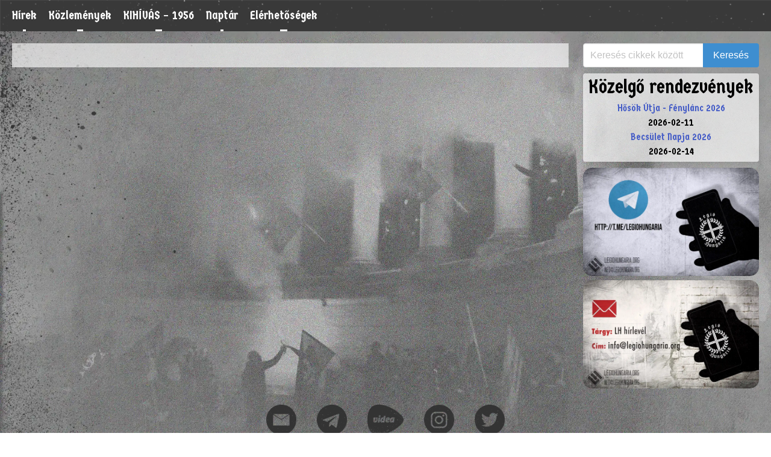

--- FILE ---
content_type: text/html; charset=UTF-8
request_url: https://legiohungaria.org/support.php?lang=hu
body_size: 2137
content:
<!DOCTYPE html>
<html lang="hu" class="has-navbar-fixed-top">

<head>
    <meta charset="utf-8">
    <meta name="viewport" content="width=device-width, initial-scale=1">
    <title>Légió Hungária</title>
    <link rel="stylesheet" href="css/main.css?v=1.0">
    <link rel="stylesheet" href="css/post.css">
    <script src="js/main.js"></script>
        

    <link rel="apple-touch-icon" sizes="180x180" href="pictures/tabicons/apple-touch-icon.png">
    <link rel="icon" type="image/png" sizes="32x32" href="pictures/tabicons/favicon-32x32.png">
    <link rel="icon" type="image/png" sizes="16x16" href="pictures/tabicons/favicon-16x16.png">
    <link rel="manifest" href="site.webmanifest">
    <link rel="mask-icon" href="pictures/tabicons/safari-pinned-tab.svg" color="#000000">
    <link rel="shortcut icon" href="pictures/tabicons/favicon.ico">
    <meta name="msapplication-TileColor" content="#2b5797">
    <meta name="msapplication-config" content="pictures/tabicons/browserconfig.xml">
    <meta name="theme-color" content="#ffffff">

    <link rel="preconnect" href="https://fonts.googleapis.com">
    <link rel="preconnect" href="https://fonts.gstatic.com" crossorigin>
    <link href="https://fonts.googleapis.com/css2?family=Germania+One&display=swap" rel="stylesheet">



</head>

<body>
    <script src="js/logout.js"></script>
<link href='https://css.gg/css' rel='stylesheet'>
<nav class="navbar is-fixed-top" role="navigation" aria-label="main navigation">
    <a role="button" class="navbar-burger" data-target="navMenu" aria-label="menu" aria-expanded="false">
        <span aria-hidden="true"></span>
        <span aria-hidden="true"></span>
        <span aria-hidden="true"></span>
    </a>
    <div id="navMenu" class="navbar-menu">
        <div class="navbar-start">
            <div class="navbar-item mobilesearch">
                <div class="control">
                    <form action="microservices/microservices.php" method="post">
                        <div class="field has-addons">
                            <div class="control">
                                <input class="input" id="searchbar" name="searchinput" type="text" placeholder="Keresés cikkek között">
                            </div>
                            <div class="control">
                                <input type="submit" id="searchbtn" name="searchpost" class="button is-info" value="Keresés" />
                            </div>
                        </div>
                    </form>
                </div>
            </div>
            <a class="navbar-item specbc has-text-white" href="index.php" title="Hírek">
                Hírek
                <!--<img class="navicon" src="pictures/icons/news.png" alt="news">-->
            </a>
            <a class="navbar-item specbc has-text-white" href="kozlemenyek.php">
                Közlemények
                <!-- <img class="navicon" src="pictures/icons/publishment.png" title="Közlemények" alt="publishment">-->
            </a>

            <a class="navbar-item specbc has-text-white" href="kihivas.php">
                KIHÍVÁS – 1956
                <!-- <img class="navicon" src="pictures/icons/publishment.png" title="Közlemények" alt="publishment">-->
            </a>
            <a class="navbar-item specbc has-text-white" href="calendar.php" title="Naptár">Naptár
                <!-- <img class="navicon" src="pictures/icons/calendar.png" alt="calendar">-->
            </a>
            <a class="navbar-item specbc has-text-white" title="Elérhetőségek" href="contact.php">Elérhetőségek
                <!-- <img class="navicon" src="pictures/icons/contact.png" alt="contact">-->
            </a>

        </div>

        <div class="navbar-end">
            
        </div>
    </div>
</nav>
    <main>
        <div class="columns">
            <div class="column is-three-quarters">
                <div class="content postcontent">
                                                        </div>
            </div>
            <div class="column">
                <div class="pcsearch">
    <div class="control">
        <form action="microservices/microservices.php" method="post">
            <div class="field has-addons">
                <div class="control">
                    <input class="input" id="searchbar" name="searchinput" type="text"
                           placeholder="Keresés cikkek között">
                </div>
                <div class="control">
                    <input type="submit" id="searchbtn" name="searchpost" class="button is-info" value="Keresés"/>
                </div>
            </div>
        </form>
    </div>
</div>

<div class="card pconly rightcard has-text-centered">
    <h3 class="title is-3" id="eventtitle">Közelgő rendezvények</h3>
    <ul class="dateul">
        <li>
            <a href="event.php?article_id=hosok-utja-fenylanc-2026" class="righttitle">Hősök Útja - Fénylánc 2026</a><br><span class="rightdate">2026-02-11</span> <br><a href="event.php?article_id=becsulet-napja-2026" class="righttitle">Becsület Napja 2026</a><br><span class="rightdate">2026-02-14</span> <br>        </li>
    </ul>
</div>


<a href="https://t.me/legiohungaria" target="_blank"><img style="border-radius: 15px" src="pictures/backgrounds/contact3.webp" alt="ct3" loading="lazy"></a>
<a href="mailto:info@legiohungaria.org"><img style="border-radius: 15px" src="pictures/backgrounds/contact2.webp" alt="ct2" loading="lazy"></a>
<!--
<iframe width="100%" height="450" scrolling="no" frameborder="no" allow="autoplay"
        src="https://w.soundcloud.com/player/?url=https%3A//api.soundcloud.com/playlists/1395598912&color=%23c4341c&auto_play=false&hide_related=false&show_comments=false&show_user=true&show_reposts=false&show_teaser=true"></iframe>
-->            </div>
        </div>

    </main>
    <footer class="has-text-white">
    <div class="has-text-centered">
        <ul class="footerbar">
            <li class="footeritems"><a target="_blank" href="mailto:info@legiohungaria.org"><img
                            class="socialimg" src="pictures/icons/social-email.png" alt="email" loading="lazy"></a></li>
            <li class="footeritems"><a target="_blank" href="https://t.me/legiohungaria"><img class="socialimg"
                                                                                              src="pictures/icons/social-telegram.png"
                                                                                              alt="telegram" loading="lazy"></a>
            </li>
           <!-- <li class="footeritems"><a target="_blank" href="https://www.facebook.com/legioh2018"><img
                            class="socialimg" src="pictures/icons/social-facebook.png" alt="facebook" loading="lazy"></a></li>-->
            <li class="footeritems"><a target="_blank" href="https://videa.hu/tagok/legio-hungaria-2088597"><img
                            class="socialimg" src="pictures/icons/social-videa.png" alt="videa" loading="lazy"></a></li>
            <li class="footeritems"><a target="_blank" href="https://www.instagram.com/legio.hungaria/"><img
                            class="socialimg" src="pictures/icons/social-instagram.png" alt="instagram" loading="lazy"></a>
            </li>
            <li class="footeritems"><a target="_blank" href="https://twitter.com/HungariaLegio"><img
                            class="socialimg" src="pictures/icons/social-twitter.png" alt="twitter" loading="lazy"></a></li>
        </ul>
    </div>
</footer>
<div class="has-text-white bottom">
    <div class="container is-fluid">
        <div class="columns">
            <div class="column">
                <img id="copyright" src="pictures/icons/copyright.png" alt="copyright" loading="lazy">
            </div>
            <div class="column has-text-right pconly">

            </div>
        </div>
    </div>
</div>
</body>

</html>

--- FILE ---
content_type: text/css
request_url: https://legiohungaria.org/css/main.css?v=1.0
body_size: 982
content:
@import "../node_modules/bulma/css/bulma.css";
@import url('../fonts/JACKPORT REGULAR NCV.ttf');

@font-face {
    font-family: 'Germania One';
    src: url('../fonts/GermaniaOne-Regular.woff2') format('woff2'),
    url('../fonts/GermaniaOne-Regular.woff') format('woff'),
    url('../fonts/GermaniaOne-Regular.ttf') format('truetype');
    font-weight: normal;
    font-style: normal;
    font-display: swap;
}

html {
    height: 100%;
}

.navbartitle {
    color: #FFFFFF;
    margin-left: 10px;
}

#eventtitle {
    margin-bottom: 5px;
}

body {
    background-image: url("../pictures/backgrounds/background.webp");
    background-repeat: no-repeat;
    background-attachment: fixed;
    color: black !important;
    min-height: 100%;
    background-size: cover;
    margin: 0;
    font-family: 'Germania One', cursive !important;
}

header {
    margin: 0 20px;
}

#logoutbtn {
    margin-right: 0 !important;
}

.card {
    background-color: #FFFFFFa3;
}

.field.has-addons {
    display: flex;
    justify-content: center;
}

.title {
    /*font-family: 'JACKPORT REGULAR NCV', cursive !important;*/
    font-weight: normal;
}

nav {
    background-image: url("../pictures/backgrounds/navbar.webp");
    padding-left: 20px;
    padding-right: 20px;
    max-width: 100%;
}


.pagination-previous, .pagination-next, .pagination-link {
    background-color: rgb(72, 123, 165);
    color: #FFFFFF;
}

.pagination-previous:hover, .pagination-next:hover, .pagination-link:hover {
    background-color: rgb(83, 104, 121);
    color: #FFFFFF;
}

#copyright {
    max-height: 40px;
}

.navbar-item {
    padding: 0;
    margin: 0 20px 0 0;
    font-size: 20px;

}

.specbc {

    background: linear-gradient(currentColor 0 0) left var(--p, 50%) bottom 0 /var(--d, 10%) 3px no-repeat,
    linear-gradient(currentColor 0 0) right var(--p, 50%) bottom 0 /var(--d, 10%) 3px no-repeat;
    transition: 0.3s, background-position 0.3s 0.3s;
}

.specbc:hover {
    background-color: #FFFFFF00 !important;

    --d: 100%;
    --p: 100%;
    transition: 0.3s, background-size 0.3s 0.3s;
}

.mobileonly {
    display: none;
}

.navbar-item img {
    max-height: 35px;
}

main {
    padding: 20px;
}

#mainc {
    height: 450px;
}

.leftcolumn {
    margin-right: 16px;
}

.tags {
    margin: 5px !important;
}

.rightcard {
    margin: 10px 0 !important;
    padding: 5px;
}

#rightcolumn {
    padding-top: 0 !important;
}

#searchbar {
    max-width: 300px;
}

.tag {
    margin: 5px !important;
}

.card {
    color: black;
}

.card .media:not(:last-child) {
    margin-bottom: 10px;
}

.imagesrc {
    max-height: 600px;
}

#podcastwidget {
    height: 450px;
}

.articleslide {
    height: auto;
}

.footer {
    margin: 0;
    height: 200px;
}

.footeritems {
    display: inline-block;
    margin: 0 15px;
}

.socialimg {
    max-height: 50px;
}

.icon {
    width: 45px !important;
    height: auto !important;
}


ul {
    list-style-type: none;
}

.red-alert {
    background-color: #B71C1C;
    color: white;
}

.navbar-burger {
    color: white !important;
    margin-right: 10px;
}

.navbar-burger span {
    height: 2px;
    width: 20px;
}

figure.image {
    margin: 0 auto !important;
}

.image-style-side {
    float: right;
}

.mobilesearch {
    display: none;
}

.text-tiny {
    font-size: 0.7em;
}

.text-small {
    font-size: 0.85em;
}

.text-big {
    font-size: 1.4em;
}

.text-huge {
    font-size: 1.8em;
}

.title {
    color: black;
}

.media {
    margin: 5px !important;
}
.mediaembedvideo2 {
    width: 700px;
    height: 350px;
}
.mediaembedvideo {
    width: 700px;
    /* height: 350px;*/
}
.ytvideo {
    width: 700px;
    height: 350px;
}
.mediaembedvideo>iframe {
    color-scheme: none!important;
}

@media screen and (max-width: 1100px) {
    .mediaembedvideo {
        width: 600px;
        /* height: 300px;*/
    }
}

@media screen and (max-width: 1023px) {
    body {
        background-image: url("../pictures/backgrounds/mobilebc.webp");
    }

    .navbar-menu {
        background-color: rgb(255, 255, 255, 0);
    }

    .mobilesearch {
        display: block;
    }

    #searchbtn {
        margin: 5px;
    }

    .navbar-item {
        margin: 0 0 10px 0;
        padding: 5px;
        text-align: center;
    }

    .pcsearch {
        display: none;
    }

    #navMenu {
        padding: 0;
    }

    nav {
        background-image: url("../pictures/backgrounds/mobilenavbar.webp");
    }

    .footerbar {
        margin-left: 0 !important;
    }

    .navbar {
        padding: 0;
    }

    .leftcolumn {
        margin: 0 13px;
    }

    .media-right {
        margin: 13px;
    }

    .pconly {
        display: none;
    }

    #eventm {
        margin-bottom: 30px !important;
    }

    .navbtns {
        display: block;
    }

    #searchbar {
        margin: 5px;
    }

    .mobileonly {
        display: block;
    }

    .mediaembedvideo {
        width: 500px;
        /*height: 250px;*/
    }
}

@media screen and (max-width: 800px) {
    .mediaembedvideo {
        width: 400px;
        /*height: 200px;*/
    }
    .mediaembedvideo2 {
        width: 400px;
        height: 200px;
    }
}

@media screen and (max-width: 500px) {
    .mediaembedvideo {
        width: 300px;
        /*height: 150px;*/
    }
    .mediaembedvideo2 {
        width: 300px;
        height: 150px;
    }
}


--- FILE ---
content_type: text/css
request_url: https://legiohungaria.org/css/post.css
body_size: 6
content:
strong{
  font-weight: bold !important;
  color: black;
}
.title{
  color:black !important;
}
h1,h2,h3,h4,h5,h6{
  color:black !important;
}
.postcontent{
    background-color: #FFFFFFa3;
    padding: 20px;
}
p{
    font-size: 20px;
    margin: 0 !important;
}

--- FILE ---
content_type: text/css
request_url: https://legiohungaria.org/node_modules/bulma/css/bulma.css
body_size: 25504
content:
/*! bulma.io v0.9.3 | MIT License | github.com/jgthms/bulma */
/* Bulma Utilities */
.button, .input, .textarea, .select select, .file-cta,
.file-name, .pagination-previous,
.pagination-next,
.pagination-link,
.pagination-ellipsis {
  -moz-appearance: none;
  -webkit-appearance: none;
  align-items: center;
  border: 1px solid transparent;
  border-radius: 4px;
  box-shadow: none;
  display: inline-flex;
  font-size: 1rem;
  height: 2.5em;
  justify-content: flex-start;
  line-height: 1.5;
  padding-bottom: calc(0.5em - 1px);
  padding-left: calc(0.75em - 1px);
  padding-right: calc(0.75em - 1px);
  padding-top: calc(0.5em - 1px);
  position: relative;
  vertical-align: top;
}

.button:focus, .input:focus, .textarea:focus, .select select:focus, .file-cta:focus,
.file-name:focus, .pagination-previous:focus,
.pagination-next:focus,
.pagination-link:focus,
.pagination-ellipsis:focus, .is-focused.button, .is-focused.input, .is-focused.textarea, .select select.is-focused, .is-focused.file-cta,
.is-focused.file-name, .is-focused.pagination-previous,
.is-focused.pagination-next,
.is-focused.pagination-link,
.is-focused.pagination-ellipsis, .button:active, .input:active, .textarea:active, .select select:active, .file-cta:active,
.file-name:active, .pagination-previous:active,
.pagination-next:active,
.pagination-link:active,
.pagination-ellipsis:active, .is-active.button, .is-active.input, .is-active.textarea, .select select.is-active, .is-active.file-cta,
.is-active.file-name, .is-active.pagination-previous,
.is-active.pagination-next,
.is-active.pagination-link,
.is-active.pagination-ellipsis {
  outline: none;
}

.button[disabled], .input[disabled], .textarea[disabled], .select select[disabled], .file-cta[disabled],
.file-name[disabled], .pagination-previous[disabled],
.pagination-next[disabled],
.pagination-link[disabled],
.pagination-ellipsis[disabled],
fieldset[disabled] .button,
fieldset[disabled] .input,
fieldset[disabled] .textarea,
fieldset[disabled] .select select,
.select fieldset[disabled] select,
fieldset[disabled] .file-cta,
fieldset[disabled] .file-name,
fieldset[disabled] .pagination-previous,
fieldset[disabled] .pagination-next,
fieldset[disabled] .pagination-link,
fieldset[disabled] .pagination-ellipsis {
  cursor: not-allowed;
}

.button, .file, .breadcrumb, .pagination-previous,
.pagination-next,
.pagination-link,
.pagination-ellipsis, .tabs, .is-unselectable {
  -webkit-touch-callout: none;
  -webkit-user-select: none;
  -moz-user-select: none;
  -ms-user-select: none;
  user-select: none;
}

.select:not(.is-multiple):not(.is-loading)::after, .navbar-link:not(.is-arrowless)::after {
  border: 3px solid transparent;
  border-radius: 2px;
  border-right: 0;
  border-top: 0;
  content: " ";
  display: block;
  height: 0.625em;
  margin-top: -0.4375em;
  pointer-events: none;
  position: absolute;
  top: 50%;
  transform: rotate(-45deg);
  transform-origin: center;
  width: 0.625em;
}

.box:not(:last-child), .content:not(:last-child), .notification:not(:last-child), .progress:not(:last-child), .table:not(:last-child), .table-container:not(:last-child), .title:not(:last-child),
.subtitle:not(:last-child), .block:not(:last-child), .breadcrumb:not(:last-child), .level:not(:last-child), .message:not(:last-child), .pagination:not(:last-child), .tabs:not(:last-child) {
  margin-bottom: 1.5rem;
}

.delete, .modal-close {
  -webkit-touch-callout: none;
  -webkit-user-select: none;
  -moz-user-select: none;
  -ms-user-select: none;
  user-select: none;
  -moz-appearance: none;
  -webkit-appearance: none;
  background-color: rgba(10, 10, 10, 0.2);
  border: none;
  border-radius: 9999px;
  cursor: pointer;
  pointer-events: auto;
  display: inline-block;
  flex-grow: 0;
  flex-shrink: 0;
  font-size: 0;
  height: 20px;
  max-height: 20px;
  max-width: 20px;
  min-height: 20px;
  min-width: 20px;
  outline: none;
  position: relative;
  vertical-align: top;
  width: 20px;
}

.delete::before, .modal-close::before, .delete::after, .modal-close::after {
  background-color: white;
  content: "";
  display: block;
  left: 50%;
  position: absolute;
  top: 50%;
  transform: translateX(-50%) translateY(-50%) rotate(45deg);
  transform-origin: center center;
}

.delete::before, .modal-close::before {
  height: 2px;
  width: 50%;
}

.delete::after, .modal-close::after {
  height: 50%;
  width: 2px;
}

.delete:hover, .modal-close:hover, .delete:focus, .modal-close:focus {
  background-color: rgba(10, 10, 10, 0.3);
}

.delete:active, .modal-close:active {
  background-color: rgba(10, 10, 10, 0.4);
}

.is-small.delete, .is-small.modal-close {
  height: 16px;
  max-height: 16px;
  max-width: 16px;
  min-height: 16px;
  min-width: 16px;
  width: 16px;
}

.is-medium.delete, .is-medium.modal-close {
  height: 24px;
  max-height: 24px;
  max-width: 24px;
  min-height: 24px;
  min-width: 24px;
  width: 24px;
}

.is-large.delete, .is-large.modal-close {
  height: 32px;
  max-height: 32px;
  max-width: 32px;
  min-height: 32px;
  min-width: 32px;
  width: 32px;
}

.button.is-loading::after, .loader, .select.is-loading::after, .control.is-loading::after {
  -webkit-animation: spinAround 500ms infinite linear;
          animation: spinAround 500ms infinite linear;
  border: 2px solid #dbdbdb;
  border-radius: 9999px;
  border-right-color: transparent;
  border-top-color: transparent;
  content: "";
  display: block;
  height: 1em;
  position: relative;
  width: 1em;
}

.image.is-square img,
.image.is-square .has-ratio, .image.is-1by1 img,
.image.is-1by1 .has-ratio, .image.is-5by4 img,
.image.is-5by4 .has-ratio, .image.is-4by3 img,
.image.is-4by3 .has-ratio, .image.is-3by2 img,
.image.is-3by2 .has-ratio, .image.is-5by3 img,
.image.is-5by3 .has-ratio, .image.is-16by9 img,
.image.is-16by9 .has-ratio, .image.is-2by1 img,
.image.is-2by1 .has-ratio, .image.is-3by1 img,
.image.is-3by1 .has-ratio, .image.is-4by5 img,
.image.is-4by5 .has-ratio, .image.is-3by4 img,
.image.is-3by4 .has-ratio, .image.is-2by3 img,
.image.is-2by3 .has-ratio, .image.is-3by5 img,
.image.is-3by5 .has-ratio, .image.is-9by16 img,
.image.is-9by16 .has-ratio, .image.is-1by2 img,
.image.is-1by2 .has-ratio, .image.is-1by3 img,
.image.is-1by3 .has-ratio, .modal, .modal-background, .is-overlay, .hero-video {
  bottom: 0;
  left: 0;
  position: absolute;
  right: 0;
  top: 0;
}

.navbar-burger {
  -moz-appearance: none;
  -webkit-appearance: none;
  appearance: none;
  background: none;
  border: none;
  color: currentColor;
  font-family: inherit;
  font-size: 1em;
  margin: 0;
  padding: 0;
}

/* Bulma Base */
/*! minireset.css v0.0.6 | MIT License | github.com/jgthms/minireset.css */
html,
body,
p,
ol,
ul,
li,
dl,
dt,
dd,
blockquote,
figure,
fieldset,
legend,
textarea,
pre,
iframe,
hr,
h1,
h2,
h3,
h4,
h5,
h6 {
  margin: 0;
  padding: 0;
}

h1,
h2,
h3,
h4,
h5,
h6 {
  font-size: 100%;
  font-weight: normal;
}

ul {
  list-style: none;
}

button,
input,
select,
textarea {
  margin: 0;
}

html {
  box-sizing: border-box;
}

*, *::before, *::after {
  box-sizing: inherit;
}

img,
video {
  height: auto;
  max-width: 100%;
}

iframe {
  border: 0;
}

table {
  border-collapse: collapse;
  border-spacing: 0;
}

td,
th {
  padding: 0;
}

td:not([align]),
th:not([align]) {
  text-align: inherit;
}

html {
  background-color: white;
  font-size: 16px;
  -moz-osx-font-smoothing: grayscale;
  -webkit-font-smoothing: antialiased;
  min-width: 300px;
  overflow-x: hidden;
  overflow-y: scroll;
  text-rendering: optimizeLegibility;
  -webkit-text-size-adjust: 100%;
     -moz-text-size-adjust: 100%;
          text-size-adjust: 100%;
}

article,
aside,
figure,
footer,
header,
hgroup,
section {
  display: block;
}

body,
button,
input,
optgroup,
select,
textarea {
  font-family: BlinkMacSystemFont, -apple-system, "Segoe UI", "Roboto", "Oxygen", "Ubuntu", "Cantarell", "Fira Sans", "Droid Sans", "Helvetica Neue", "Helvetica", "Arial", sans-serif;
}

code,
pre {
  -moz-osx-font-smoothing: auto;
  -webkit-font-smoothing: auto;
  font-family: monospace;
}

body {
  color: #4a4a4a;
  font-size: 1em;
  font-weight: 400;
  line-height: 1.5;
}

a {
  color: #485fc7;
  cursor: pointer;
  text-decoration: none;
}

a strong {
  color: currentColor;
}

a:hover {
  color: #363636;
}

code {
  background-color: whitesmoke;
  color: #da1039;
  font-size: 0.875em;
  font-weight: normal;
  padding: 0.25em 0.5em 0.25em;
}

hr {
  background-color: whitesmoke;
  border: none;
  display: block;
  height: 2px;
  margin: 1.5rem 0;
}

img {
  height: auto;
  max-width: 100%;
}

input[type="checkbox"],
input[type="radio"] {
  vertical-align: baseline;
}

small {
  font-size: 0.875em;
}

span {
  font-style: inherit;
  font-weight: inherit;
}

strong {
  color: #363636;
  font-weight: 700;
}

fieldset {
  border: none;
}

pre {
  -webkit-overflow-scrolling: touch;
  background-color: whitesmoke;
  color: #4a4a4a;
  font-size: 0.875em;
  overflow-x: auto;
  padding: 1.25rem 1.5rem;
  white-space: pre;
  word-wrap: normal;
}

pre code {
  background-color: transparent;
  color: currentColor;
  font-size: 1em;
  padding: 0;
}

table td,
table th {
  vertical-align: top;
}

table td:not([align]),
table th:not([align]) {
  text-align: inherit;
}

table th {
  color: #363636;
}

@-webkit-keyframes spinAround {
  from {
    transform: rotate(0deg);
  }
  to {
    transform: rotate(359deg);
  }
}

@keyframes spinAround {
  from {
    transform: rotate(0deg);
  }
  to {
    transform: rotate(359deg);
  }
}

/* Bulma Elements */
.box {
  background-color: white;
  border-radius: 6px;
  box-shadow: 0 0.5em 1em -0.125em rgba(10, 10, 10, 0.1), 0 0px 0 1px rgba(10, 10, 10, 0.02);
  color: #4a4a4a;
  display: block;
  padding: 1.25rem;
}

a.box:hover, a.box:focus {
  box-shadow: 0 0.5em 1em -0.125em rgba(10, 10, 10, 0.1), 0 0 0 1px #485fc7;
}

a.box:active {
  box-shadow: inset 0 1px 2px rgba(10, 10, 10, 0.2), 0 0 0 1px #485fc7;
}

.button {
  background-color: white;
  border-color: #dbdbdb;
  border-width: 1px;
  color: #363636;
  cursor: pointer;
  justify-content: center;
  padding-bottom: calc(0.5em - 1px);
  padding-left: 1em;
  padding-right: 1em;
  padding-top: calc(0.5em - 1px);
  text-align: center;
  white-space: nowrap;
}

.button strong {
  color: inherit;
}

.button .icon, .button .icon.is-small, .button .icon.is-medium, .button .icon.is-large {
  height: 1.5em;
  width: 1.5em;
}

.button .icon:first-child:not(:last-child) {
  margin-left: calc(-0.5em - 1px);
  margin-right: 0.25em;
}

.button .icon:last-child:not(:first-child) {
  margin-left: 0.25em;
  margin-right: calc(-0.5em - 1px);
}

.button .icon:first-child:last-child {
  margin-left: calc(-0.5em - 1px);
  margin-right: calc(-0.5em - 1px);
}

.button:hover, .button.is-hovered {
  border-color: #b5b5b5;
  color: #363636;
}

.button:focus, .button.is-focused {
  border-color: #485fc7;
  color: #363636;
}

.button:focus:not(:active), .button.is-focused:not(:active) {
  box-shadow: 0 0 0 0.125em rgba(72, 95, 199, 0.25);
}

.button:active, .button.is-active {
  border-color: #4a4a4a;
  color: #363636;
}

.button.is-text {
  background-color: transparent;
  border-color: transparent;
  color: #4a4a4a;
  text-decoration: underline;
}

.button.is-text:hover, .button.is-text.is-hovered, .button.is-text:focus, .button.is-text.is-focused {
  background-color: whitesmoke;
  color: #363636;
}

.button.is-text:active, .button.is-text.is-active {
  background-color: #e8e8e8;
  color: #363636;
}

.button.is-text[disabled],
fieldset[disabled] .button.is-text {
  background-color: transparent;
  border-color: transparent;
  box-shadow: none;
}

.button.is-ghost {
  background: none;
  border-color: transparent;
  color: #485fc7;
  text-decoration: none;
}

.button.is-ghost:hover, .button.is-ghost.is-hovered {
  color: #485fc7;
  text-decoration: underline;
}

.button.is-white {
  background-color: white;
  border-color: transparent;
  color: #0a0a0a;
}

.button.is-white:hover, .button.is-white.is-hovered {
  background-color: #f9f9f9;
  border-color: transparent;
  color: #0a0a0a;
}

.button.is-white:focus, .button.is-white.is-focused {
  border-color: transparent;
  color: #0a0a0a;
}

.button.is-white:focus:not(:active), .button.is-white.is-focused:not(:active) {
  box-shadow: 0 0 0 0.125em rgba(255, 255, 255, 0.25);
}

.button.is-white:active, .button.is-white.is-active {
  background-color: #f2f2f2;
  border-color: transparent;
  color: #0a0a0a;
}

.button.is-white[disabled],
fieldset[disabled] .button.is-white {
  background-color: white;
  border-color: transparent;
  box-shadow: none;
}

.button.is-white.is-inverted {
  background-color: #0a0a0a;
  color: white;
}

.button.is-white.is-inverted:hover, .button.is-white.is-inverted.is-hovered {
  background-color: black;
}

.button.is-white.is-inverted[disabled],
fieldset[disabled] .button.is-white.is-inverted {
  background-color: #0a0a0a;
  border-color: transparent;
  box-shadow: none;
  color: white;
}

.button.is-white.is-loading::after {
  border-color: transparent transparent #0a0a0a #0a0a0a !important;
}

.button.is-white.is-outlined {
  background-color: transparent;
  border-color: white;
  color: white;
}

.button.is-white.is-outlined:hover, .button.is-white.is-outlined.is-hovered, .button.is-white.is-outlined:focus, .button.is-white.is-outlined.is-focused {
  background-color: white;
  border-color: white;
  color: #0a0a0a;
}

.button.is-white.is-outlined.is-loading::after {
  border-color: transparent transparent white white !important;
}

.button.is-white.is-outlined.is-loading:hover::after, .button.is-white.is-outlined.is-loading.is-hovered::after, .button.is-white.is-outlined.is-loading:focus::after, .button.is-white.is-outlined.is-loading.is-focused::after {
  border-color: transparent transparent #0a0a0a #0a0a0a !important;
}

.button.is-white.is-outlined[disabled],
fieldset[disabled] .button.is-white.is-outlined {
  background-color: transparent;
  border-color: white;
  box-shadow: none;
  color: white;
}

.button.is-white.is-inverted.is-outlined {
  background-color: transparent;
  border-color: #0a0a0a;
  color: #0a0a0a;
}

.button.is-white.is-inverted.is-outlined:hover, .button.is-white.is-inverted.is-outlined.is-hovered, .button.is-white.is-inverted.is-outlined:focus, .button.is-white.is-inverted.is-outlined.is-focused {
  background-color: #0a0a0a;
  color: white;
}

.button.is-white.is-inverted.is-outlined.is-loading:hover::after, .button.is-white.is-inverted.is-outlined.is-loading.is-hovered::after, .button.is-white.is-inverted.is-outlined.is-loading:focus::after, .button.is-white.is-inverted.is-outlined.is-loading.is-focused::after {
  border-color: transparent transparent white white !important;
}

.button.is-white.is-inverted.is-outlined[disabled],
fieldset[disabled] .button.is-white.is-inverted.is-outlined {
  background-color: transparent;
  border-color: #0a0a0a;
  box-shadow: none;
  color: #0a0a0a;
}

.button.is-black {
  background-color: #0a0a0a;
  border-color: transparent;
  color: white;
}

.button.is-black:hover, .button.is-black.is-hovered {
  background-color: #040404;
  border-color: transparent;
  color: white;
}

.button.is-black:focus, .button.is-black.is-focused {
  border-color: transparent;
  color: white;
}

.button.is-black:focus:not(:active), .button.is-black.is-focused:not(:active) {
  box-shadow: 0 0 0 0.125em rgba(10, 10, 10, 0.25);
}

.button.is-black:active, .button.is-black.is-active {
  background-color: black;
  border-color: transparent;
  color: white;
}

.button.is-black[disabled],
fieldset[disabled] .button.is-black {
  background-color: #0a0a0a;
  border-color: transparent;
  box-shadow: none;
}

.button.is-black.is-inverted {
  background-color: white;
  color: #0a0a0a;
}

.button.is-black.is-inverted:hover, .button.is-black.is-inverted.is-hovered {
  background-color: #f2f2f2;
}

.button.is-black.is-inverted[disabled],
fieldset[disabled] .button.is-black.is-inverted {
  background-color: white;
  border-color: transparent;
  box-shadow: none;
  color: #0a0a0a;
}

.button.is-black.is-loading::after {
  border-color: transparent transparent white white !important;
}

.button.is-black.is-outlined {
  background-color: transparent;
  border-color: #0a0a0a;
  color: #0a0a0a;
}

.button.is-black.is-outlined:hover, .button.is-black.is-outlined.is-hovered, .button.is-black.is-outlined:focus, .button.is-black.is-outlined.is-focused {
  background-color: #0a0a0a;
  border-color: #0a0a0a;
  color: white;
}

.button.is-black.is-outlined.is-loading::after {
  border-color: transparent transparent #0a0a0a #0a0a0a !important;
}

.button.is-black.is-outlined.is-loading:hover::after, .button.is-black.is-outlined.is-loading.is-hovered::after, .button.is-black.is-outlined.is-loading:focus::after, .button.is-black.is-outlined.is-loading.is-focused::after {
  border-color: transparent transparent white white !important;
}

.button.is-black.is-outlined[disabled],
fieldset[disabled] .button.is-black.is-outlined {
  background-color: transparent;
  border-color: #0a0a0a;
  box-shadow: none;
  color: #0a0a0a;
}

.button.is-black.is-inverted.is-outlined {
  background-color: transparent;
  border-color: white;
  color: white;
}

.button.is-black.is-inverted.is-outlined:hover, .button.is-black.is-inverted.is-outlined.is-hovered, .button.is-black.is-inverted.is-outlined:focus, .button.is-black.is-inverted.is-outlined.is-focused {
  background-color: white;
  color: #0a0a0a;
}

.button.is-black.is-inverted.is-outlined.is-loading:hover::after, .button.is-black.is-inverted.is-outlined.is-loading.is-hovered::after, .button.is-black.is-inverted.is-outlined.is-loading:focus::after, .button.is-black.is-inverted.is-outlined.is-loading.is-focused::after {
  border-color: transparent transparent #0a0a0a #0a0a0a !important;
}

.button.is-black.is-inverted.is-outlined[disabled],
fieldset[disabled] .button.is-black.is-inverted.is-outlined {
  background-color: transparent;
  border-color: white;
  box-shadow: none;
  color: white;
}

.button.is-light {
  background-color: whitesmoke;
  border-color: transparent;
  color: rgba(0, 0, 0, 0.7);
}

.button.is-light:hover, .button.is-light.is-hovered {
  background-color: #eeeeee;
  border-color: transparent;
  color: rgba(0, 0, 0, 0.7);
}

.button.is-light:focus, .button.is-light.is-focused {
  border-color: transparent;
  color: rgba(0, 0, 0, 0.7);
}

.button.is-light:focus:not(:active), .button.is-light.is-focused:not(:active) {
  box-shadow: 0 0 0 0.125em rgba(245, 245, 245, 0.25);
}

.button.is-light:active, .button.is-light.is-active {
  background-color: #e8e8e8;
  border-color: transparent;
  color: rgba(0, 0, 0, 0.7);
}

.button.is-light[disabled],
fieldset[disabled] .button.is-light {
  background-color: whitesmoke;
  border-color: transparent;
  box-shadow: none;
}

.button.is-light.is-inverted {
  background-color: rgba(0, 0, 0, 0.7);
  color: whitesmoke;
}

.button.is-light.is-inverted:hover, .button.is-light.is-inverted.is-hovered {
  background-color: rgba(0, 0, 0, 0.7);
}

.button.is-light.is-inverted[disabled],
fieldset[disabled] .button.is-light.is-inverted {
  background-color: rgba(0, 0, 0, 0.7);
  border-color: transparent;
  box-shadow: none;
  color: whitesmoke;
}

.button.is-light.is-loading::after {
  border-color: transparent transparent rgba(0, 0, 0, 0.7) rgba(0, 0, 0, 0.7) !important;
}

.button.is-light.is-outlined {
  background-color: transparent;
  border-color: whitesmoke;
  color: whitesmoke;
}

.button.is-light.is-outlined:hover, .button.is-light.is-outlined.is-hovered, .button.is-light.is-outlined:focus, .button.is-light.is-outlined.is-focused {
  background-color: whitesmoke;
  border-color: whitesmoke;
  color: rgba(0, 0, 0, 0.7);
}

.button.is-light.is-outlined.is-loading::after {
  border-color: transparent transparent whitesmoke whitesmoke !important;
}

.button.is-light.is-outlined.is-loading:hover::after, .button.is-light.is-outlined.is-loading.is-hovered::after, .button.is-light.is-outlined.is-loading:focus::after, .button.is-light.is-outlined.is-loading.is-focused::after {
  border-color: transparent transparent rgba(0, 0, 0, 0.7) rgba(0, 0, 0, 0.7) !important;
}

.button.is-light.is-outlined[disabled],
fieldset[disabled] .button.is-light.is-outlined {
  background-color: transparent;
  border-color: whitesmoke;
  box-shadow: none;
  color: whitesmoke;
}

.button.is-light.is-inverted.is-outlined {
  background-color: transparent;
  border-color: rgba(0, 0, 0, 0.7);
  color: rgba(0, 0, 0, 0.7);
}

.button.is-light.is-inverted.is-outlined:hover, .button.is-light.is-inverted.is-outlined.is-hovered, .button.is-light.is-inverted.is-outlined:focus, .button.is-light.is-inverted.is-outlined.is-focused {
  background-color: rgba(0, 0, 0, 0.7);
  color: whitesmoke;
}

.button.is-light.is-inverted.is-outlined.is-loading:hover::after, .button.is-light.is-inverted.is-outlined.is-loading.is-hovered::after, .button.is-light.is-inverted.is-outlined.is-loading:focus::after, .button.is-light.is-inverted.is-outlined.is-loading.is-focused::after {
  border-color: transparent transparent whitesmoke whitesmoke !important;
}

.button.is-light.is-inverted.is-outlined[disabled],
fieldset[disabled] .button.is-light.is-inverted.is-outlined {
  background-color: transparent;
  border-color: rgba(0, 0, 0, 0.7);
  box-shadow: none;
  color: rgba(0, 0, 0, 0.7);
}

.button.is-dark {
  background-color: #363636;
  border-color: transparent;
  color: #fff;
}

.button.is-dark:hover, .button.is-dark.is-hovered {
  background-color: #2f2f2f;
  border-color: transparent;
  color: #fff;
}

.button.is-dark:focus, .button.is-dark.is-focused {
  border-color: transparent;
  color: #fff;
}

.button.is-dark:focus:not(:active), .button.is-dark.is-focused:not(:active) {
  box-shadow: 0 0 0 0.125em rgba(54, 54, 54, 0.25);
}

.button.is-dark:active, .button.is-dark.is-active {
  background-color: #292929;
  border-color: transparent;
  color: #fff;
}

.button.is-dark[disabled],
fieldset[disabled] .button.is-dark {
  background-color: #363636;
  border-color: transparent;
  box-shadow: none;
}

.button.is-dark.is-inverted {
  background-color: #fff;
  color: #363636;
}

.button.is-dark.is-inverted:hover, .button.is-dark.is-inverted.is-hovered {
  background-color: #f2f2f2;
}

.button.is-dark.is-inverted[disabled],
fieldset[disabled] .button.is-dark.is-inverted {
  background-color: #fff;
  border-color: transparent;
  box-shadow: none;
  color: #363636;
}

.button.is-dark.is-loading::after {
  border-color: transparent transparent #fff #fff !important;
}

.button.is-dark.is-outlined {
  background-color: transparent;
  border-color: #363636;
  color: #363636;
}

.button.is-dark.is-outlined:hover, .button.is-dark.is-outlined.is-hovered, .button.is-dark.is-outlined:focus, .button.is-dark.is-outlined.is-focused {
  background-color: #363636;
  border-color: #363636;
  color: #fff;
}

.button.is-dark.is-outlined.is-loading::after {
  border-color: transparent transparent #363636 #363636 !important;
}

.button.is-dark.is-outlined.is-loading:hover::after, .button.is-dark.is-outlined.is-loading.is-hovered::after, .button.is-dark.is-outlined.is-loading:focus::after, .button.is-dark.is-outlined.is-loading.is-focused::after {
  border-color: transparent transparent #fff #fff !important;
}

.button.is-dark.is-outlined[disabled],
fieldset[disabled] .button.is-dark.is-outlined {
  background-color: transparent;
  border-color: #363636;
  box-shadow: none;
  color: #363636;
}

.button.is-dark.is-inverted.is-outlined {
  background-color: transparent;
  border-color: #fff;
  color: #fff;
}

.button.is-dark.is-inverted.is-outlined:hover, .button.is-dark.is-inverted.is-outlined.is-hovered, .button.is-dark.is-inverted.is-outlined:focus, .button.is-dark.is-inverted.is-outlined.is-focused {
  background-color: #fff;
  color: #363636;
}

.button.is-dark.is-inverted.is-outlined.is-loading:hover::after, .button.is-dark.is-inverted.is-outlined.is-loading.is-hovered::after, .button.is-dark.is-inverted.is-outlined.is-loading:focus::after, .button.is-dark.is-inverted.is-outlined.is-loading.is-focused::after {
  border-color: transparent transparent #363636 #363636 !important;
}

.button.is-dark.is-inverted.is-outlined[disabled],
fieldset[disabled] .button.is-dark.is-inverted.is-outlined {
  background-color: transparent;
  border-color: #fff;
  box-shadow: none;
  color: #fff;
}

.button.is-primary {
  background-color: #00d1b2;
  border-color: transparent;
  color: #fff;
}

.button.is-primary:hover, .button.is-primary.is-hovered {
  background-color: #00c4a7;
  border-color: transparent;
  color: #fff;
}

.button.is-primary:focus, .button.is-primary.is-focused {
  border-color: transparent;
  color: #fff;
}

.button.is-primary:focus:not(:active), .button.is-primary.is-focused:not(:active) {
  box-shadow: 0 0 0 0.125em rgba(0, 209, 178, 0.25);
}

.button.is-primary:active, .button.is-primary.is-active {
  background-color: #00b89c;
  border-color: transparent;
  color: #fff;
}

.button.is-primary[disabled],
fieldset[disabled] .button.is-primary {
  background-color: #00d1b2;
  border-color: transparent;
  box-shadow: none;
}

.button.is-primary.is-inverted {
  background-color: #fff;
  color: #00d1b2;
}

.button.is-primary.is-inverted:hover, .button.is-primary.is-inverted.is-hovered {
  background-color: #f2f2f2;
}

.button.is-primary.is-inverted[disabled],
fieldset[disabled] .button.is-primary.is-inverted {
  background-color: #fff;
  border-color: transparent;
  box-shadow: none;
  color: #00d1b2;
}

.button.is-primary.is-loading::after {
  border-color: transparent transparent #fff #fff !important;
}

.button.is-primary.is-outlined {
  background-color: transparent;
  border-color: #00d1b2;
  color: #00d1b2;
}

.button.is-primary.is-outlined:hover, .button.is-primary.is-outlined.is-hovered, .button.is-primary.is-outlined:focus, .button.is-primary.is-outlined.is-focused {
  background-color: #00d1b2;
  border-color: #00d1b2;
  color: #fff;
}

.button.is-primary.is-outlined.is-loading::after {
  border-color: transparent transparent #00d1b2 #00d1b2 !important;
}

.button.is-primary.is-outlined.is-loading:hover::after, .button.is-primary.is-outlined.is-loading.is-hovered::after, .button.is-primary.is-outlined.is-loading:focus::after, .button.is-primary.is-outlined.is-loading.is-focused::after {
  border-color: transparent transparent #fff #fff !important;
}

.button.is-primary.is-outlined[disabled],
fieldset[disabled] .button.is-primary.is-outlined {
  background-color: transparent;
  border-color: #00d1b2;
  box-shadow: none;
  color: #00d1b2;
}

.button.is-primary.is-inverted.is-outlined {
  background-color: transparent;
  border-color: #fff;
  color: #fff;
}

.button.is-primary.is-inverted.is-outlined:hover, .button.is-primary.is-inverted.is-outlined.is-hovered, .button.is-primary.is-inverted.is-outlined:focus, .button.is-primary.is-inverted.is-outlined.is-focused {
  background-color: #fff;
  color: #00d1b2;
}

.button.is-primary.is-inverted.is-outlined.is-loading:hover::after, .button.is-primary.is-inverted.is-outlined.is-loading.is-hovered::after, .button.is-primary.is-inverted.is-outlined.is-loading:focus::after, .button.is-primary.is-inverted.is-outlined.is-loading.is-focused::after {
  border-color: transparent transparent #00d1b2 #00d1b2 !important;
}

.button.is-primary.is-inverted.is-outlined[disabled],
fieldset[disabled] .button.is-primary.is-inverted.is-outlined {
  background-color: transparent;
  border-color: #fff;
  box-shadow: none;
  color: #fff;
}

.button.is-primary.is-light {
  background-color: #ebfffc;
  color: #00947e;
}

.button.is-primary.is-light:hover, .button.is-primary.is-light.is-hovered {
  background-color: #defffa;
  border-color: transparent;
  color: #00947e;
}

.button.is-primary.is-light:active, .button.is-primary.is-light.is-active {
  background-color: #d1fff8;
  border-color: transparent;
  color: #00947e;
}

.button.is-link {
  background-color: #485fc7;
  border-color: transparent;
  color: #fff;
}

.button.is-link:hover, .button.is-link.is-hovered {
  background-color: #3e56c4;
  border-color: transparent;
  color: #fff;
}

.button.is-link:focus, .button.is-link.is-focused {
  border-color: transparent;
  color: #fff;
}

.button.is-link:focus:not(:active), .button.is-link.is-focused:not(:active) {
  box-shadow: 0 0 0 0.125em rgba(72, 95, 199, 0.25);
}

.button.is-link:active, .button.is-link.is-active {
  background-color: #3a51bb;
  border-color: transparent;
  color: #fff;
}

.button.is-link[disabled],
fieldset[disabled] .button.is-link {
  background-color: #485fc7;
  border-color: transparent;
  box-shadow: none;
}

.button.is-link.is-inverted {
  background-color: #fff;
  color: #485fc7;
}

.button.is-link.is-inverted:hover, .button.is-link.is-inverted.is-hovered {
  background-color: #f2f2f2;
}

.button.is-link.is-inverted[disabled],
fieldset[disabled] .button.is-link.is-inverted {
  background-color: #fff;
  border-color: transparent;
  box-shadow: none;
  color: #485fc7;
}

.button.is-link.is-loading::after {
  border-color: transparent transparent #fff #fff !important;
}

.button.is-link.is-outlined {
  background-color: transparent;
  border-color: #485fc7;
  color: #485fc7;
}

.button.is-link.is-outlined:hover, .button.is-link.is-outlined.is-hovered, .button.is-link.is-outlined:focus, .button.is-link.is-outlined.is-focused {
  background-color: #485fc7;
  border-color: #485fc7;
  color: #fff;
}

.button.is-link.is-outlined.is-loading::after {
  border-color: transparent transparent #485fc7 #485fc7 !important;
}

.button.is-link.is-outlined.is-loading:hover::after, .button.is-link.is-outlined.is-loading.is-hovered::after, .button.is-link.is-outlined.is-loading:focus::after, .button.is-link.is-outlined.is-loading.is-focused::after {
  border-color: transparent transparent #fff #fff !important;
}

.button.is-link.is-outlined[disabled],
fieldset[disabled] .button.is-link.is-outlined {
  background-color: transparent;
  border-color: #485fc7;
  box-shadow: none;
  color: #485fc7;
}

.button.is-link.is-inverted.is-outlined {
  background-color: transparent;
  border-color: #fff;
  color: #fff;
}

.button.is-link.is-inverted.is-outlined:hover, .button.is-link.is-inverted.is-outlined.is-hovered, .button.is-link.is-inverted.is-outlined:focus, .button.is-link.is-inverted.is-outlined.is-focused {
  background-color: #fff;
  color: #485fc7;
}

.button.is-link.is-inverted.is-outlined.is-loading:hover::after, .button.is-link.is-inverted.is-outlined.is-loading.is-hovered::after, .button.is-link.is-inverted.is-outlined.is-loading:focus::after, .button.is-link.is-inverted.is-outlined.is-loading.is-focused::after {
  border-color: transparent transparent #485fc7 #485fc7 !important;
}

.button.is-link.is-inverted.is-outlined[disabled],
fieldset[disabled] .button.is-link.is-inverted.is-outlined {
  background-color: transparent;
  border-color: #fff;
  box-shadow: none;
  color: #fff;
}

.button.is-link.is-light {
  background-color: #eff1fa;
  color: #3850b7;
}

.button.is-link.is-light:hover, .button.is-link.is-light.is-hovered {
  background-color: #e6e9f7;
  border-color: transparent;
  color: #3850b7;
}

.button.is-link.is-light:active, .button.is-link.is-light.is-active {
  background-color: #dce0f4;
  border-color: transparent;
  color: #3850b7;
}

.button.is-info {
  background-color: #3e8ed0;
  border-color: transparent;
  color: #fff;
}

.button.is-info:hover, .button.is-info.is-hovered {
  background-color: #3488ce;
  border-color: transparent;
  color: #fff;
}

.button.is-info:focus, .button.is-info.is-focused {
  border-color: transparent;
  color: #fff;
}

.button.is-info:focus:not(:active), .button.is-info.is-focused:not(:active) {
  box-shadow: 0 0 0 0.125em rgba(62, 142, 208, 0.25);
}

.button.is-info:active, .button.is-info.is-active {
  background-color: #3082c5;
  border-color: transparent;
  color: #fff;
}

.button.is-info[disabled],
fieldset[disabled] .button.is-info {
  background-color: #3e8ed0;
  border-color: transparent;
  box-shadow: none;
}

.button.is-info.is-inverted {
  background-color: #fff;
  color: #3e8ed0;
}

.button.is-info.is-inverted:hover, .button.is-info.is-inverted.is-hovered {
  background-color: #f2f2f2;
}

.button.is-info.is-inverted[disabled],
fieldset[disabled] .button.is-info.is-inverted {
  background-color: #fff;
  border-color: transparent;
  box-shadow: none;
  color: #3e8ed0;
}

.button.is-info.is-loading::after {
  border-color: transparent transparent #fff #fff !important;
}

.button.is-info.is-outlined {
  background-color: transparent;
  border-color: #3e8ed0;
  color: #3e8ed0;
}

.button.is-info.is-outlined:hover, .button.is-info.is-outlined.is-hovered, .button.is-info.is-outlined:focus, .button.is-info.is-outlined.is-focused {
  background-color: #3e8ed0;
  border-color: #3e8ed0;
  color: #fff;
}

.button.is-info.is-outlined.is-loading::after {
  border-color: transparent transparent #3e8ed0 #3e8ed0 !important;
}

.button.is-info.is-outlined.is-loading:hover::after, .button.is-info.is-outlined.is-loading.is-hovered::after, .button.is-info.is-outlined.is-loading:focus::after, .button.is-info.is-outlined.is-loading.is-focused::after {
  border-color: transparent transparent #fff #fff !important;
}

.button.is-info.is-outlined[disabled],
fieldset[disabled] .button.is-info.is-outlined {
  background-color: transparent;
  border-color: #3e8ed0;
  box-shadow: none;
  color: #3e8ed0;
}

.button.is-info.is-inverted.is-outlined {
  background-color: transparent;
  border-color: #fff;
  color: #fff;
}

.button.is-info.is-inverted.is-outlined:hover, .button.is-info.is-inverted.is-outlined.is-hovered, .button.is-info.is-inverted.is-outlined:focus, .button.is-info.is-inverted.is-outlined.is-focused {
  background-color: #fff;
  color: #3e8ed0;
}

.button.is-info.is-inverted.is-outlined.is-loading:hover::after, .button.is-info.is-inverted.is-outlined.is-loading.is-hovered::after, .button.is-info.is-inverted.is-outlined.is-loading:focus::after, .button.is-info.is-inverted.is-outlined.is-loading.is-focused::after {
  border-color: transparent transparent #3e8ed0 #3e8ed0 !important;
}

.button.is-info.is-inverted.is-outlined[disabled],
fieldset[disabled] .button.is-info.is-inverted.is-outlined {
  background-color: transparent;
  border-color: #fff;
  box-shadow: none;
  color: #fff;
}

.button.is-info.is-light {
  background-color: #eff5fb;
  color: #296fa8;
}

.button.is-info.is-light:hover, .button.is-info.is-light.is-hovered {
  background-color: #e4eff9;
  border-color: transparent;
  color: #296fa8;
}

.button.is-info.is-light:active, .button.is-info.is-light.is-active {
  background-color: #dae9f6;
  border-color: transparent;
  color: #296fa8;
}

.button.is-success {
  background-color: #48c78e;
  border-color: transparent;
  color: #fff;
}

.button.is-success:hover, .button.is-success.is-hovered {
  background-color: #3ec487;
  border-color: transparent;
  color: #fff;
}

.button.is-success:focus, .button.is-success.is-focused {
  border-color: transparent;
  color: #fff;
}

.button.is-success:focus:not(:active), .button.is-success.is-focused:not(:active) {
  box-shadow: 0 0 0 0.125em rgba(72, 199, 142, 0.25);
}

.button.is-success:active, .button.is-success.is-active {
  background-color: #3abb81;
  border-color: transparent;
  color: #fff;
}

.button.is-success[disabled],
fieldset[disabled] .button.is-success {
  background-color: #48c78e;
  border-color: transparent;
  box-shadow: none;
}

.button.is-success.is-inverted {
  background-color: #fff;
  color: #48c78e;
}

.button.is-success.is-inverted:hover, .button.is-success.is-inverted.is-hovered {
  background-color: #f2f2f2;
}

.button.is-success.is-inverted[disabled],
fieldset[disabled] .button.is-success.is-inverted {
  background-color: #fff;
  border-color: transparent;
  box-shadow: none;
  color: #48c78e;
}

.button.is-success.is-loading::after {
  border-color: transparent transparent #fff #fff !important;
}

.button.is-success.is-outlined {
  background-color: transparent;
  border-color: #48c78e;
  color: #48c78e;
}

.button.is-success.is-outlined:hover, .button.is-success.is-outlined.is-hovered, .button.is-success.is-outlined:focus, .button.is-success.is-outlined.is-focused {
  background-color: #48c78e;
  border-color: #48c78e;
  color: #fff;
}

.button.is-success.is-outlined.is-loading::after {
  border-color: transparent transparent #48c78e #48c78e !important;
}

.button.is-success.is-outlined.is-loading:hover::after, .button.is-success.is-outlined.is-loading.is-hovered::after, .button.is-success.is-outlined.is-loading:focus::after, .button.is-success.is-outlined.is-loading.is-focused::after {
  border-color: transparent transparent #fff #fff !important;
}

.button.is-success.is-outlined[disabled],
fieldset[disabled] .button.is-success.is-outlined {
  background-color: transparent;
  border-color: #48c78e;
  box-shadow: none;
  color: #48c78e;
}

.button.is-success.is-inverted.is-outlined {
  background-color: transparent;
  border-color: #fff;
  color: #fff;
}

.button.is-success.is-inverted.is-outlined:hover, .button.is-success.is-inverted.is-outlined.is-hovered, .button.is-success.is-inverted.is-outlined:focus, .button.is-success.is-inverted.is-outlined.is-focused {
  background-color: #fff;
  color: #48c78e;
}

.button.is-success.is-inverted.is-outlined.is-loading:hover::after, .button.is-success.is-inverted.is-outlined.is-loading.is-hovered::after, .button.is-success.is-inverted.is-outlined.is-loading:focus::after, .button.is-success.is-inverted.is-outlined.is-loading.is-focused::after {
  border-color: transparent transparent #48c78e #48c78e !important;
}

.button.is-success.is-inverted.is-outlined[disabled],
fieldset[disabled] .button.is-success.is-inverted.is-outlined {
  background-color: transparent;
  border-color: #fff;
  box-shadow: none;
  color: #fff;
}

.button.is-success.is-light {
  background-color: #effaf5;
  color: #257953;
}

.button.is-success.is-light:hover, .button.is-success.is-light.is-hovered {
  background-color: #e6f7ef;
  border-color: transparent;
  color: #257953;
}

.button.is-success.is-light:active, .button.is-success.is-light.is-active {
  background-color: #dcf4e9;
  border-color: transparent;
  color: #257953;
}

.button.is-warning {
  background-color: #ffe08a;
  border-color: transparent;
  color: rgba(0, 0, 0, 0.7);
}

.button.is-warning:hover, .button.is-warning.is-hovered {
  background-color: #ffdc7d;
  border-color: transparent;
  color: rgba(0, 0, 0, 0.7);
}

.button.is-warning:focus, .button.is-warning.is-focused {
  border-color: transparent;
  color: rgba(0, 0, 0, 0.7);
}

.button.is-warning:focus:not(:active), .button.is-warning.is-focused:not(:active) {
  box-shadow: 0 0 0 0.125em rgba(255, 224, 138, 0.25);
}

.button.is-warning:active, .button.is-warning.is-active {
  background-color: #ffd970;
  border-color: transparent;
  color: rgba(0, 0, 0, 0.7);
}

.button.is-warning[disabled],
fieldset[disabled] .button.is-warning {
  background-color: #ffe08a;
  border-color: transparent;
  box-shadow: none;
}

.button.is-warning.is-inverted {
  background-color: rgba(0, 0, 0, 0.7);
  color: #ffe08a;
}

.button.is-warning.is-inverted:hover, .button.is-warning.is-inverted.is-hovered {
  background-color: rgba(0, 0, 0, 0.7);
}

.button.is-warning.is-inverted[disabled],
fieldset[disabled] .button.is-warning.is-inverted {
  background-color: rgba(0, 0, 0, 0.7);
  border-color: transparent;
  box-shadow: none;
  color: #ffe08a;
}

.button.is-warning.is-loading::after {
  border-color: transparent transparent rgba(0, 0, 0, 0.7) rgba(0, 0, 0, 0.7) !important;
}

.button.is-warning.is-outlined {
  background-color: transparent;
  border-color: #ffe08a;
  color: #ffe08a;
}

.button.is-warning.is-outlined:hover, .button.is-warning.is-outlined.is-hovered, .button.is-warning.is-outlined:focus, .button.is-warning.is-outlined.is-focused {
  background-color: #ffe08a;
  border-color: #ffe08a;
  color: rgba(0, 0, 0, 0.7);
}

.button.is-warning.is-outlined.is-loading::after {
  border-color: transparent transparent #ffe08a #ffe08a !important;
}

.button.is-warning.is-outlined.is-loading:hover::after, .button.is-warning.is-outlined.is-loading.is-hovered::after, .button.is-warning.is-outlined.is-loading:focus::after, .button.is-warning.is-outlined.is-loading.is-focused::after {
  border-color: transparent transparent rgba(0, 0, 0, 0.7) rgba(0, 0, 0, 0.7) !important;
}

.button.is-warning.is-outlined[disabled],
fieldset[disabled] .button.is-warning.is-outlined {
  background-color: transparent;
  border-color: #ffe08a;
  box-shadow: none;
  color: #ffe08a;
}

.button.is-warning.is-inverted.is-outlined {
  background-color: transparent;
  border-color: rgba(0, 0, 0, 0.7);
  color: rgba(0, 0, 0, 0.7);
}

.button.is-warning.is-inverted.is-outlined:hover, .button.is-warning.is-inverted.is-outlined.is-hovered, .button.is-warning.is-inverted.is-outlined:focus, .button.is-warning.is-inverted.is-outlined.is-focused {
  background-color: rgba(0, 0, 0, 0.7);
  color: #ffe08a;
}

.button.is-warning.is-inverted.is-outlined.is-loading:hover::after, .button.is-warning.is-inverted.is-outlined.is-loading.is-hovered::after, .button.is-warning.is-inverted.is-outlined.is-loading:focus::after, .button.is-warning.is-inverted.is-outlined.is-loading.is-focused::after {
  border-color: transparent transparent #ffe08a #ffe08a !important;
}

.button.is-warning.is-inverted.is-outlined[disabled],
fieldset[disabled] .button.is-warning.is-inverted.is-outlined {
  background-color: transparent;
  border-color: rgba(0, 0, 0, 0.7);
  box-shadow: none;
  color: rgba(0, 0, 0, 0.7);
}

.button.is-warning.is-light {
  background-color: #fffaeb;
  color: #946c00;
}

.button.is-warning.is-light:hover, .button.is-warning.is-light.is-hovered {
  background-color: #fff6de;
  border-color: transparent;
  color: #946c00;
}

.button.is-warning.is-light:active, .button.is-warning.is-light.is-active {
  background-color: #fff3d1;
  border-color: transparent;
  color: #946c00;
}

.button.is-danger {
  background-color: #f14668;
  border-color: transparent;
  color: #fff;
}

.button.is-danger:hover, .button.is-danger.is-hovered {
  background-color: #f03a5f;
  border-color: transparent;
  color: #fff;
}

.button.is-danger:focus, .button.is-danger.is-focused {
  border-color: transparent;
  color: #fff;
}

.button.is-danger:focus:not(:active), .button.is-danger.is-focused:not(:active) {
  box-shadow: 0 0 0 0.125em rgba(241, 70, 104, 0.25);
}

.button.is-danger:active, .button.is-danger.is-active {
  background-color: #ef2e55;
  border-color: transparent;
  color: #fff;
}

.button.is-danger[disabled],
fieldset[disabled] .button.is-danger {
  background-color: #f14668;
  border-color: transparent;
  box-shadow: none;
}

.button.is-danger.is-inverted {
  background-color: #fff;
  color: #f14668;
}

.button.is-danger.is-inverted:hover, .button.is-danger.is-inverted.is-hovered {
  background-color: #f2f2f2;
}

.button.is-danger.is-inverted[disabled],
fieldset[disabled] .button.is-danger.is-inverted {
  background-color: #fff;
  border-color: transparent;
  box-shadow: none;
  color: #f14668;
}

.button.is-danger.is-loading::after {
  border-color: transparent transparent #fff #fff !important;
}

.button.is-danger.is-outlined {
  background-color: transparent;
  border-color: #f14668;
  color: #f14668;
}

.button.is-danger.is-outlined:hover, .button.is-danger.is-outlined.is-hovered, .button.is-danger.is-outlined:focus, .button.is-danger.is-outlined.is-focused {
  background-color: #f14668;
  border-color: #f14668;
  color: #fff;
}

.button.is-danger.is-outlined.is-loading::after {
  border-color: transparent transparent #f14668 #f14668 !important;
}

.button.is-danger.is-outlined.is-loading:hover::after, .button.is-danger.is-outlined.is-loading.is-hovered::after, .button.is-danger.is-outlined.is-loading:focus::after, .button.is-danger.is-outlined.is-loading.is-focused::after {
  border-color: transparent transparent #fff #fff !important;
}

.button.is-danger.is-outlined[disabled],
fieldset[disabled] .button.is-danger.is-outlined {
  background-color: transparent;
  border-color: #f14668;
  box-shadow: none;
  color: #f14668;
}

.button.is-danger.is-inverted.is-outlined {
  background-color: transparent;
  border-color: #fff;
  color: #fff;
}

.button.is-danger.is-inverted.is-outlined:hover, .button.is-danger.is-inverted.is-outlined.is-hovered, .button.is-danger.is-inverted.is-outlined:focus, .button.is-danger.is-inverted.is-outlined.is-focused {
  background-color: #fff;
  color: #f14668;
}

.button.is-danger.is-inverted.is-outlined.is-loading:hover::after, .button.is-danger.is-inverted.is-outlined.is-loading.is-hovered::after, .button.is-danger.is-inverted.is-outlined.is-loading:focus::after, .button.is-danger.is-inverted.is-outlined.is-loading.is-focused::after {
  border-color: transparent transparent #f14668 #f14668 !important;
}

.button.is-danger.is-inverted.is-outlined[disabled],
fieldset[disabled] .button.is-danger.is-inverted.is-outlined {
  background-color: transparent;
  border-color: #fff;
  box-shadow: none;
  color: #fff;
}

.button.is-danger.is-light {
  background-color: #feecf0;
  color: #cc0f35;
}

.button.is-danger.is-light:hover, .button.is-danger.is-light.is-hovered {
  background-color: #fde0e6;
  border-color: transparent;
  color: #cc0f35;
}

.button.is-danger.is-light:active, .button.is-danger.is-light.is-active {
  background-color: #fcd4dc;
  border-color: transparent;
  color: #cc0f35;
}

.button.is-small {
  font-size: 0.75rem;
}

.button.is-small:not(.is-rounded) {
  border-radius: 2px;
}

.button.is-normal {
  font-size: 1rem;
}

.button.is-medium {
  font-size: 1.25rem;
}

.button.is-large {
  font-size: 1.5rem;
}

.button[disabled],
fieldset[disabled] .button {
  background-color: white;
  border-color: #dbdbdb;
  box-shadow: none;
  opacity: 0.5;
}

.button.is-fullwidth {
  display: flex;
  width: 100%;
}

.button.is-loading {
  color: transparent !important;
  pointer-events: none;
}

.button.is-loading::after {
  position: absolute;
  left: calc(50% - (1em * 0.5));
  top: calc(50% - (1em * 0.5));
  position: absolute !important;
}

.button.is-static {
  background-color: whitesmoke;
  border-color: #dbdbdb;
  color: #7a7a7a;
  box-shadow: none;
  pointer-events: none;
}

.button.is-rounded {
  border-radius: 9999px;
  padding-left: calc(1em + 0.25em);
  padding-right: calc(1em + 0.25em);
}

.buttons {
  align-items: center;
  display: flex;
  flex-wrap: wrap;
  justify-content: flex-start;
}

.buttons .button {
  margin-bottom: 0.5rem;
}

.buttons .button:not(:last-child):not(.is-fullwidth) {
  margin-right: 0.5rem;
}

.buttons:last-child {
  margin-bottom: -0.5rem;
}

.buttons:not(:last-child) {
  margin-bottom: 1rem;
}

.buttons.are-small .button:not(.is-normal):not(.is-medium):not(.is-large) {
  font-size: 0.75rem;
}

.buttons.are-small .button:not(.is-normal):not(.is-medium):not(.is-large):not(.is-rounded) {
  border-radius: 2px;
}

.buttons.are-medium .button:not(.is-small):not(.is-normal):not(.is-large) {
  font-size: 1.25rem;
}

.buttons.are-large .button:not(.is-small):not(.is-normal):not(.is-medium) {
  font-size: 1.5rem;
}

.buttons.has-addons .button:not(:first-child) {
  border-bottom-left-radius: 0;
  border-top-left-radius: 0;
}

.buttons.has-addons .button:not(:last-child) {
  border-bottom-right-radius: 0;
  border-top-right-radius: 0;
  margin-right: -1px;
}

.buttons.has-addons .button:last-child {
  margin-right: 0;
}

.buttons.has-addons .button:hover, .buttons.has-addons .button.is-hovered {
  z-index: 2;
}

.buttons.has-addons .button:focus, .buttons.has-addons .button.is-focused, .buttons.has-addons .button:active, .buttons.has-addons .button.is-active, .buttons.has-addons .button.is-selected {
  z-index: 3;
}

.buttons.has-addons .button:focus:hover, .buttons.has-addons .button.is-focused:hover, .buttons.has-addons .button:active:hover, .buttons.has-addons .button.is-active:hover, .buttons.has-addons .button.is-selected:hover {
  z-index: 4;
}

.buttons.has-addons .button.is-expanded {
  flex-grow: 1;
  flex-shrink: 1;
}

.buttons.is-centered {
  justify-content: center;
}

.buttons.is-centered:not(.has-addons) .button:not(.is-fullwidth) {
  margin-left: 0.25rem;
  margin-right: 0.25rem;
}

.buttons.is-right {
  justify-content: flex-end;
}

.buttons.is-right:not(.has-addons) .button:not(.is-fullwidth) {
  margin-left: 0.25rem;
  margin-right: 0.25rem;
}

.container {
  flex-grow: 1;
  margin: 0 auto;
  position: relative;
  width: auto;
}

.container.is-fluid {
  max-width: none !important;
  padding-left: 32px;
  padding-right: 32px;
  width: 100%;
}

@media screen and (min-width: 1024px) {
  .container {
    max-width: 960px;
  }
}

@media screen and (max-width: 1215px) {
  .container.is-widescreen:not(.is-max-desktop) {
    max-width: 1152px;
  }
}

@media screen and (max-width: 1407px) {
  .container.is-fullhd:not(.is-max-desktop):not(.is-max-widescreen) {
    max-width: 1344px;
  }
}

@media screen and (min-width: 1216px) {
  .container:not(.is-max-desktop) {
    max-width: 1152px;
  }
}

@media screen and (min-width: 1408px) {
  .container:not(.is-max-desktop):not(.is-max-widescreen) {
    max-width: 1344px;
  }
}

.content li + li {
  margin-top: 0.25em;
}

.content p:not(:last-child),
.content dl:not(:last-child),
.content ol:not(:last-child),
.content ul:not(:last-child),
.content blockquote:not(:last-child),
.content pre:not(:last-child),
.content table:not(:last-child) {
  margin-bottom: 1em;
}

.content h1,
.content h2,
.content h3,
.content h4,
.content h5,
.content h6 {
  color: #363636;
  font-weight: 600;
  line-height: 1.125;
}

.content h1 {
  font-size: 2em;
  margin-bottom: 0.5em;
}

.content h1:not(:first-child) {
  margin-top: 1em;
}

.content h2 {
  font-size: 1.75em;
  margin-bottom: 0.5714em;
}

.content h2:not(:first-child) {
  margin-top: 1.1428em;
}

.content h3 {
  font-size: 1.5em;
  margin-bottom: 0.6666em;
}

.content h3:not(:first-child) {
  margin-top: 1.3333em;
}

.content h4 {
  font-size: 1.25em;
  margin-bottom: 0.8em;
}

.content h5 {
  font-size: 1.125em;
  margin-bottom: 0.8888em;
}

.content h6 {
  font-size: 1em;
  margin-bottom: 1em;
}

.content blockquote {
  background-color: whitesmoke;
  border-left: 5px solid #dbdbdb;
  padding: 1.25em 1.5em;
}

.content ol {
  list-style-position: outside;
  margin-left: 2em;
  margin-top: 1em;
}

.content ol:not([type]) {
  list-style-type: decimal;
}

.content ol:not([type]).is-lower-alpha {
  list-style-type: lower-alpha;
}

.content ol:not([type]).is-lower-roman {
  list-style-type: lower-roman;
}

.content ol:not([type]).is-upper-alpha {
  list-style-type: upper-alpha;
}

.content ol:not([type]).is-upper-roman {
  list-style-type: upper-roman;
}

.content ul {
  list-style: disc outside;
  margin-left: 2em;
  margin-top: 1em;
}

.content ul ul {
  list-style-type: circle;
  margin-top: 0.5em;
}

.content ul ul ul {
  list-style-type: square;
}

.content dd {
  margin-left: 2em;
}

.content figure {
  margin-left: 2em;
  margin-right: 2em;
  text-align: center;
}

.content figure:not(:first-child) {
  margin-top: 2em;
}

.content figure:not(:last-child) {
  margin-bottom: 2em;
}

.content figure img {
  display: inline-block;
}

.content figure figcaption {
  font-style: italic;
}

.content pre {
  -webkit-overflow-scrolling: touch;
  overflow-x: auto;
  padding: 1.25em 1.5em;
  white-space: pre;
  word-wrap: normal;
}

.content sup,
.content sub {
  font-size: 75%;
}

.content table {
  width: 100%;
}

.content table td,
.content table th {
  border: 1px solid #dbdbdb;
  border-width: 0 0 1px;
  padding: 0.5em 0.75em;
  vertical-align: top;
}

.content table th {
  color: #363636;
}

.content table th:not([align]) {
  text-align: inherit;
}

.content table thead td,
.content table thead th {
  border-width: 0 0 2px;
  color: #363636;
}

.content table tfoot td,
.content table tfoot th {
  border-width: 2px 0 0;
  color: #363636;
}

.content table tbody tr:last-child td,
.content table tbody tr:last-child th {
  border-bottom-width: 0;
}

.content .tabs li + li {
  margin-top: 0;
}

.content.is-small {
  font-size: 0.75rem;
}

.content.is-normal {
  font-size: 1rem;
}

.content.is-medium {
  font-size: 1.25rem;
}

.content.is-large {
  font-size: 1.5rem;
}

.icon {
  align-items: center;
  display: inline-flex;
  justify-content: center;
  height: 1.5rem;
  width: 1.5rem;
}

.icon.is-small {
  height: 1rem;
  width: 1rem;
}

.icon.is-medium {
  height: 2rem;
  width: 2rem;
}

.icon.is-large {
  height: 3rem;
  width: 3rem;
}

.icon-text {
  align-items: flex-start;
  color: inherit;
  display: inline-flex;
  flex-wrap: wrap;
  line-height: 1.5rem;
  vertical-align: top;
}

.icon-text .icon {
  flex-grow: 0;
  flex-shrink: 0;
}

.icon-text .icon:not(:last-child) {
  margin-right: 0.25em;
}

.icon-text .icon:not(:first-child) {
  margin-left: 0.25em;
}

div.icon-text {
  display: flex;
}
/*
.image {
  display: block;
  position: relative;
}

.image img {
  display: block;
  height: auto;
  width: 100%;
}

.image img.is-rounded {
  border-radius: 9999px;
}*/

.image.is-fullwidth {
  width: 100%;
}

.image.is-square img,
.image.is-square .has-ratio, .image.is-1by1 img,
.image.is-1by1 .has-ratio, .image.is-5by4 img,
.image.is-5by4 .has-ratio, .image.is-4by3 img,
.image.is-4by3 .has-ratio, .image.is-3by2 img,
.image.is-3by2 .has-ratio, .image.is-5by3 img,
.image.is-5by3 .has-ratio, .image.is-16by9 img,
.image.is-16by9 .has-ratio, .image.is-2by1 img,
.image.is-2by1 .has-ratio, .image.is-3by1 img,
.image.is-3by1 .has-ratio, .image.is-4by5 img,
.image.is-4by5 .has-ratio, .image.is-3by4 img,
.image.is-3by4 .has-ratio, .image.is-2by3 img,
.image.is-2by3 .has-ratio, .image.is-3by5 img,
.image.is-3by5 .has-ratio, .image.is-9by16 img,
.image.is-9by16 .has-ratio, .image.is-1by2 img,
.image.is-1by2 .has-ratio, .image.is-1by3 img,
.image.is-1by3 .has-ratio {
  height: 100%;
  width: 100%;
}

.image.is-square, .image.is-1by1 {
  padding-top: 100%;
}

.image.is-5by4 {
  padding-top: 80%;
}

.image.is-4by3 {
  padding-top: 75%;
}

.image.is-3by2 {
  padding-top: 66.6666%;
}

.image.is-5by3 {
  padding-top: 60%;
}

.image.is-16by9 {
  padding-top: 56.25%;
}

.image.is-2by1 {
  padding-top: 50%;
}

.image.is-3by1 {
  padding-top: 33.3333%;
}

.image.is-4by5 {
  padding-top: 125%;
}

.image.is-3by4 {
  padding-top: 133.3333%;
}

.image.is-2by3 {
  padding-top: 150%;
}

.image.is-3by5 {
  padding-top: 166.6666%;
}

.image.is-9by16 {
  padding-top: 177.7777%;
}

.image.is-1by2 {
  padding-top: 200%;
}

.image.is-1by3 {
  padding-top: 300%;
}

.image.is-16x16 {
  height: 16px;
  width: 16px;
}

.image.is-24x24 {
  height: 24px;
  width: 24px;
}

.image.is-32x32 {
  height: 32px;
  width: 32px;
}

.image.is-48x48 {
  height: 48px;
  width: 48px;
}

.image.is-64x64 {
  height: 64px;
  width: 64px;
}

.image.is-96x96 {
  height: 96px;
  width: 96px;
}

.image.is-128x128 {
  height: 128px;
  width: 128px;
}

.notification {
  background-color: whitesmoke;
  border-radius: 4px;
  position: relative;
  padding: 1.25rem 2.5rem 1.25rem 1.5rem;
}

.notification a:not(.button):not(.dropdown-item) {
  color: currentColor;
  text-decoration: underline;
}

.notification strong {
  color: currentColor;
}

.notification code,
.notification pre {
  background: white;
}

.notification pre code {
  background: transparent;
}

.notification > .delete {
  right: 0.5rem;
  position: absolute;
  top: 0.5rem;
}

.notification .title,
.notification .subtitle,
.notification .content {
  color: currentColor;
}

.notification.is-white {
  background-color: white;
  color: #0a0a0a;
}

.notification.is-black {
  background-color: #0a0a0a;
  color: white;
}

.notification.is-light {
  background-color: whitesmoke;
  color: rgba(0, 0, 0, 0.7);
}

.notification.is-dark {
  background-color: #363636;
  color: #fff;
}

.notification.is-primary {
  background-color: #00d1b2;
  color: #fff;
}

.notification.is-primary.is-light {
  background-color: #ebfffc;
  color: #00947e;
}

.notification.is-link {
  background-color: #485fc7;
  color: #fff;
}

.notification.is-link.is-light {
  background-color: #eff1fa;
  color: #3850b7;
}

.notification.is-info {
  background-color: #3e8ed0;
  color: #fff;
}

.notification.is-info.is-light {
  background-color: #eff5fb;
  color: #296fa8;
}

.notification.is-success {
  background-color: #48c78e;
  color: #fff;
}

.notification.is-success.is-light {
  background-color: #effaf5;
  color: #257953;
}

.notification.is-warning {
  background-color: #ffe08a;
  color: rgba(0, 0, 0, 0.7);
}

.notification.is-warning.is-light {
  background-color: #fffaeb;
  color: #946c00;
}

.notification.is-danger {
  background-color: #f14668;
  color: #fff;
}

.notification.is-danger.is-light {
  background-color: #feecf0;
  color: #cc0f35;
}

.progress {
  -moz-appearance: none;
  -webkit-appearance: none;
  border: none;
  border-radius: 9999px;
  display: block;
  height: 1rem;
  overflow: hidden;
  padding: 0;
  width: 100%;
}

.progress::-webkit-progress-bar {
  background-color: #ededed;
}

.progress::-webkit-progress-value {
  background-color: #4a4a4a;
}

.progress::-moz-progress-bar {
  background-color: #4a4a4a;
}

.progress::-ms-fill {
  background-color: #4a4a4a;
  border: none;
}

.progress.is-white::-webkit-progress-value {
  background-color: white;
}

.progress.is-white::-moz-progress-bar {
  background-color: white;
}

.progress.is-white::-ms-fill {
  background-color: white;
}

.progress.is-white:indeterminate {
  background-image: linear-gradient(to right, white 30%, #ededed 30%);
}

.progress.is-black::-webkit-progress-value {
  background-color: #0a0a0a;
}

.progress.is-black::-moz-progress-bar {
  background-color: #0a0a0a;
}

.progress.is-black::-ms-fill {
  background-color: #0a0a0a;
}

.progress.is-black:indeterminate {
  background-image: linear-gradient(to right, #0a0a0a 30%, #ededed 30%);
}

.progress.is-light::-webkit-progress-value {
  background-color: whitesmoke;
}

.progress.is-light::-moz-progress-bar {
  background-color: whitesmoke;
}

.progress.is-light::-ms-fill {
  background-color: whitesmoke;
}

.progress.is-light:indeterminate {
  background-image: linear-gradient(to right, whitesmoke 30%, #ededed 30%);
}

.progress.is-dark::-webkit-progress-value {
  background-color: #363636;
}

.progress.is-dark::-moz-progress-bar {
  background-color: #363636;
}

.progress.is-dark::-ms-fill {
  background-color: #363636;
}

.progress.is-dark:indeterminate {
  background-image: linear-gradient(to right, #363636 30%, #ededed 30%);
}

.progress.is-primary::-webkit-progress-value {
  background-color: #00d1b2;
}

.progress.is-primary::-moz-progress-bar {
  background-color: #00d1b2;
}

.progress.is-primary::-ms-fill {
  background-color: #00d1b2;
}

.progress.is-primary:indeterminate {
  background-image: linear-gradient(to right, #00d1b2 30%, #ededed 30%);
}

.progress.is-link::-webkit-progress-value {
  background-color: #485fc7;
}

.progress.is-link::-moz-progress-bar {
  background-color: #485fc7;
}

.progress.is-link::-ms-fill {
  background-color: #485fc7;
}

.progress.is-link:indeterminate {
  background-image: linear-gradient(to right, #485fc7 30%, #ededed 30%);
}

.progress.is-info::-webkit-progress-value {
  background-color: #3e8ed0;
}

.progress.is-info::-moz-progress-bar {
  background-color: #3e8ed0;
}

.progress.is-info::-ms-fill {
  background-color: #3e8ed0;
}

.progress.is-info:indeterminate {
  background-image: linear-gradient(to right, #3e8ed0 30%, #ededed 30%);
}

.progress.is-success::-webkit-progress-value {
  background-color: #48c78e;
}

.progress.is-success::-moz-progress-bar {
  background-color: #48c78e;
}

.progress.is-success::-ms-fill {
  background-color: #48c78e;
}

.progress.is-success:indeterminate {
  background-image: linear-gradient(to right, #48c78e 30%, #ededed 30%);
}

.progress.is-warning::-webkit-progress-value {
  background-color: #ffe08a;
}

.progress.is-warning::-moz-progress-bar {
  background-color: #ffe08a;
}

.progress.is-warning::-ms-fill {
  background-color: #ffe08a;
}

.progress.is-warning:indeterminate {
  background-image: linear-gradient(to right, #ffe08a 30%, #ededed 30%);
}

.progress.is-danger::-webkit-progress-value {
  background-color: #f14668;
}

.progress.is-danger::-moz-progress-bar {
  background-color: #f14668;
}

.progress.is-danger::-ms-fill {
  background-color: #f14668;
}

.progress.is-danger:indeterminate {
  background-image: linear-gradient(to right, #f14668 30%, #ededed 30%);
}

.progress:indeterminate {
  -webkit-animation-duration: 1.5s;
          animation-duration: 1.5s;
  -webkit-animation-iteration-count: infinite;
          animation-iteration-count: infinite;
  -webkit-animation-name: moveIndeterminate;
          animation-name: moveIndeterminate;
  -webkit-animation-timing-function: linear;
          animation-timing-function: linear;
  background-color: #ededed;
  background-image: linear-gradient(to right, #4a4a4a 30%, #ededed 30%);
  background-position: top left;
  background-repeat: no-repeat;
  background-size: 150% 150%;
}

.progress:indeterminate::-webkit-progress-bar {
  background-color: transparent;
}

.progress:indeterminate::-moz-progress-bar {
  background-color: transparent;
}

.progress:indeterminate::-ms-fill {
  animation-name: none;
}

.progress.is-small {
  height: 0.75rem;
}

.progress.is-medium {
  height: 1.25rem;
}

.progress.is-large {
  height: 1.5rem;
}

@-webkit-keyframes moveIndeterminate {
  from {
    background-position: 200% 0;
  }
  to {
    background-position: -200% 0;
  }
}

@keyframes moveIndeterminate {
  from {
    background-position: 200% 0;
  }
  to {
    background-position: -200% 0;
  }
}

.table {
  background-color: white;
  color: #363636;
}

.table td,
.table th {
  border: 1px solid #dbdbdb;
  border-width: 0 0 1px;
  padding: 0.5em 0.75em;
  vertical-align: top;
}

.table td.is-white,
.table th.is-white {
  background-color: white;
  border-color: white;
  color: #0a0a0a;
}

.table td.is-black,
.table th.is-black {
  background-color: #0a0a0a;
  border-color: #0a0a0a;
  color: white;
}

.table td.is-light,
.table th.is-light {
  background-color: whitesmoke;
  border-color: whitesmoke;
  color: rgba(0, 0, 0, 0.7);
}

.table td.is-dark,
.table th.is-dark {
  background-color: #363636;
  border-color: #363636;
  color: #fff;
}

.table td.is-primary,
.table th.is-primary {
  background-color: #00d1b2;
  border-color: #00d1b2;
  color: #fff;
}

.table td.is-link,
.table th.is-link {
  background-color: #485fc7;
  border-color: #485fc7;
  color: #fff;
}

.table td.is-info,
.table th.is-info {
  background-color: #3e8ed0;
  border-color: #3e8ed0;
  color: #fff;
}

.table td.is-success,
.table th.is-success {
  background-color: #48c78e;
  border-color: #48c78e;
  color: #fff;
}

.table td.is-warning,
.table th.is-warning {
  background-color: #ffe08a;
  border-color: #ffe08a;
  color: rgba(0, 0, 0, 0.7);
}

.table td.is-danger,
.table th.is-danger {
  background-color: #f14668;
  border-color: #f14668;
  color: #fff;
}

.table td.is-narrow,
.table th.is-narrow {
  white-space: nowrap;
  width: 1%;
}

.table td.is-selected,
.table th.is-selected {
  background-color: #00d1b2;
  color: #fff;
}

.table td.is-selected a,
.table td.is-selected strong,
.table th.is-selected a,
.table th.is-selected strong {
  color: currentColor;
}

.table td.is-vcentered,
.table th.is-vcentered {
  vertical-align: middle;
}

.table th {
  color: #363636;
}

.table th:not([align]) {
  text-align: inherit;
}

.table tr.is-selected {
  background-color: #00d1b2;
  color: #fff;
}

.table tr.is-selected a,
.table tr.is-selected strong {
  color: currentColor;
}

.table tr.is-selected td,
.table tr.is-selected th {
  border-color: #fff;
  color: currentColor;
}

.table thead {
  background-color: transparent;
}

.table thead td,
.table thead th {
  border-width: 0 0 2px;
  color: #363636;
}

.table tfoot {
  background-color: transparent;
}

.table tfoot td,
.table tfoot th {
  border-width: 2px 0 0;
  color: #363636;
}

.table tbody {
  background-color: transparent;
}

.table tbody tr:last-child td,
.table tbody tr:last-child th {
  border-bottom-width: 0;
}

.table.is-bordered td,
.table.is-bordered th {
  border-width: 1px;
}

.table.is-bordered tr:last-child td,
.table.is-bordered tr:last-child th {
  border-bottom-width: 1px;
}

.table.is-fullwidth {
  width: 100%;
}

.table.is-hoverable tbody tr:not(.is-selected):hover {
  background-color: #fafafa;
}

.table.is-hoverable.is-striped tbody tr:not(.is-selected):hover {
  background-color: #fafafa;
}

.table.is-hoverable.is-striped tbody tr:not(.is-selected):hover:nth-child(even) {
  background-color: whitesmoke;
}

.table.is-narrow td,
.table.is-narrow th {
  padding: 0.25em 0.5em;
}

.table.is-striped tbody tr:not(.is-selected):nth-child(even) {
  background-color: #fafafa;
}

.table-container {
  -webkit-overflow-scrolling: touch;
  overflow: auto;
  overflow-y: hidden;
  max-width: 100%;
}

.tags {
  align-items: center;
  display: flex;
  flex-wrap: wrap;
  justify-content: flex-start;
}

.tags .tag {
  margin-bottom: 0.5rem;
}

.tags .tag:not(:last-child) {
  margin-right: 0.5rem;
}

.tags:last-child {
  margin-bottom: -0.5rem;
}

.tags:not(:last-child) {
  margin-bottom: 1rem;
}

.tags.are-medium .tag:not(.is-normal):not(.is-large) {
  font-size: 1rem;
}

.tags.are-large .tag:not(.is-normal):not(.is-medium) {
  font-size: 1.25rem;
}

.tags.is-centered {
  justify-content: center;
}

.tags.is-centered .tag {
  margin-right: 0.25rem;
  margin-left: 0.25rem;
}

.tags.is-right {
  justify-content: flex-end;
}

.tags.is-right .tag:not(:first-child) {
  margin-left: 0.5rem;
}

.tags.is-right .tag:not(:last-child) {
  margin-right: 0;
}

.tags.has-addons .tag {
  margin-right: 0;
}

.tags.has-addons .tag:not(:first-child) {
  margin-left: 0;
  border-top-left-radius: 0;
  border-bottom-left-radius: 0;
}

.tags.has-addons .tag:not(:last-child) {
  border-top-right-radius: 0;
  border-bottom-right-radius: 0;
}

.tag:not(body) {
  align-items: center;
  background-color: whitesmoke;
  border-radius: 4px;
  color: #4a4a4a;
  display: inline-flex;
  font-size: 0.75rem;
  height: 2em;
  justify-content: center;
  line-height: 1.5;
  padding-left: 0.75em;
  padding-right: 0.75em;
  white-space: nowrap;
}

.tag:not(body) .delete {
  margin-left: 0.25rem;
  margin-right: -0.375rem;
}

.tag:not(body).is-white {
  background-color: white;
  color: #0a0a0a;
}

.tag:not(body).is-black {
  background-color: #0a0a0a;
  color: white;
}

.tag:not(body).is-light {
  background-color: whitesmoke;
  color: rgba(0, 0, 0, 0.7);
}

.tag:not(body).is-dark {
  background-color: #363636;
  color: #fff;
}

.tag:not(body).is-primary {
  background-color: #00d1b2;
  color: #fff;
}

.tag:not(body).is-primary.is-light {
  background-color: #ebfffc;
  color: #00947e;
}

.tag:not(body).is-link {
  background-color: #485fc7;
  color: #fff;
}

.tag:not(body).is-link.is-light {
  background-color: #eff1fa;
  color: #3850b7;
}

.tag:not(body).is-info {
  background-color: #3e8ed0;
  color: #fff;
}

.tag:not(body).is-info.is-light {
  background-color: #eff5fb;
  color: #296fa8;
}

.tag:not(body).is-success {
  background-color: #48c78e;
  color: #fff;
}

.tag:not(body).is-success.is-light {
  background-color: #effaf5;
  color: #257953;
}

.tag:not(body).is-warning {
  background-color: #ffe08a;
  color: rgba(0, 0, 0, 0.7);
}

.tag:not(body).is-warning.is-light {
  background-color: #fffaeb;
  color: #946c00;
}

.tag:not(body).is-danger {
  background-color: #f14668;
  color: #fff;
}

.tag:not(body).is-danger.is-light {
  background-color: #feecf0;
  color: #cc0f35;
}

.tag:not(body).is-normal {
  font-size: 0.75rem;
}

.tag:not(body).is-medium {
  font-size: 1rem;
}

.tag:not(body).is-large {
  font-size: 1.25rem;
}

.tag:not(body) .icon:first-child:not(:last-child) {
  margin-left: -0.375em;
  margin-right: 0.1875em;
}

.tag:not(body) .icon:last-child:not(:first-child) {
  margin-left: 0.1875em;
  margin-right: -0.375em;
}

.tag:not(body) .icon:first-child:last-child {
  margin-left: -0.375em;
  margin-right: -0.375em;
}

.tag:not(body).is-delete {
  margin-left: 1px;
  padding: 0;
  position: relative;
  width: 2em;
}

.tag:not(body).is-delete::before, .tag:not(body).is-delete::after {
  background-color: currentColor;
  content: "";
  display: block;
  left: 50%;
  position: absolute;
  top: 50%;
  transform: translateX(-50%) translateY(-50%) rotate(45deg);
  transform-origin: center center;
}

.tag:not(body).is-delete::before {
  height: 1px;
  width: 50%;
}

.tag:not(body).is-delete::after {
  height: 50%;
  width: 1px;
}

.tag:not(body).is-delete:hover, .tag:not(body).is-delete:focus {
  background-color: #e8e8e8;
}

.tag:not(body).is-delete:active {
  background-color: #dbdbdb;
}

.tag:not(body).is-rounded {
  border-radius: 9999px;
}

a.tag:hover {
  text-decoration: underline;
}

.title,
.subtitle {
  word-break: break-word;
}

.title em,
.title span,
.subtitle em,
.subtitle span {
  font-weight: inherit;
}

.title sub,
.subtitle sub {
  font-size: 0.75em;
}

.title sup,
.subtitle sup {
  font-size: 0.75em;
}

.title .tag,
.subtitle .tag {
  vertical-align: middle;
}

.title {
  color: #363636;
  font-size: 2rem;
  font-weight: 600;
  line-height: 1.125;
}

.title strong {
  color: inherit;
  font-weight: inherit;
}

.title:not(.is-spaced) + .subtitle {
  margin-top: -1.25rem;
}

.title.is-1 {
  font-size: 3rem;
}

.title.is-2 {
  font-size: 2.5rem;
}

.title.is-3 {
  font-size: 2rem;
}

.title.is-4 {
  font-size: 1.5rem;
}

.title.is-5 {
  font-size: 1.25rem;
}

.title.is-6 {
  font-size: 1rem;
}

.title.is-7 {
  font-size: 0.75rem;
}

.subtitle {
  color: #4a4a4a;
  font-size: 1.25rem;
  font-weight: 400;
  line-height: 1.25;
}

.subtitle strong {
  color: #363636;
  font-weight: 600;
}

.subtitle:not(.is-spaced) + .title {
  margin-top: -1.25rem;
}

.subtitle.is-1 {
  font-size: 3rem;
}

.subtitle.is-2 {
  font-size: 2.5rem;
}

.subtitle.is-3 {
  font-size: 2rem;
}

.subtitle.is-4 {
  font-size: 1.5rem;
}

.subtitle.is-5 {
  font-size: 1.25rem;
}

.subtitle.is-6 {
  font-size: 1rem;
}

.subtitle.is-7 {
  font-size: 0.75rem;
}

.heading {
  display: block;
  font-size: 11px;
  letter-spacing: 1px;
  margin-bottom: 5px;
  text-transform: uppercase;
}

.number {
  align-items: center;
  background-color: whitesmoke;
  border-radius: 9999px;
  display: inline-flex;
  font-size: 1.25rem;
  height: 2em;
  justify-content: center;
  margin-right: 1.5rem;
  min-width: 2.5em;
  padding: 0.25rem 0.5rem;
  text-align: center;
  vertical-align: top;
}

/* Bulma Form */
.input, .textarea, .select select {
  background-color: white;
  border-color: #dbdbdb;
  border-radius: 4px;
  color: #363636;
}

.input::-moz-placeholder, .textarea::-moz-placeholder, .select select::-moz-placeholder {
  color: rgba(54, 54, 54, 0.3);
}

.input::-webkit-input-placeholder, .textarea::-webkit-input-placeholder, .select select::-webkit-input-placeholder {
  color: rgba(54, 54, 54, 0.3);
}

.input:-moz-placeholder, .textarea:-moz-placeholder, .select select:-moz-placeholder {
  color: rgba(54, 54, 54, 0.3);
}

.input:-ms-input-placeholder, .textarea:-ms-input-placeholder, .select select:-ms-input-placeholder {
  color: rgba(54, 54, 54, 0.3);
}

.input:hover, .textarea:hover, .select select:hover, .is-hovered.input, .is-hovered.textarea, .select select.is-hovered {
  border-color: #b5b5b5;
}

.input:focus, .textarea:focus, .select select:focus, .is-focused.input, .is-focused.textarea, .select select.is-focused, .input:active, .textarea:active, .select select:active, .is-active.input, .is-active.textarea, .select select.is-active {
  border-color: #485fc7;
  box-shadow: 0 0 0 0.125em rgba(72, 95, 199, 0.25);
}

.input[disabled], .textarea[disabled], .select select[disabled],
fieldset[disabled] .input,
fieldset[disabled] .textarea,
fieldset[disabled] .select select,
.select fieldset[disabled] select {
  background-color: whitesmoke;
  border-color: whitesmoke;
  box-shadow: none;
  color: #7a7a7a;
}

.input[disabled]::-moz-placeholder, .textarea[disabled]::-moz-placeholder, .select select[disabled]::-moz-placeholder,
fieldset[disabled] .input::-moz-placeholder,
fieldset[disabled] .textarea::-moz-placeholder,
fieldset[disabled] .select select::-moz-placeholder,
.select fieldset[disabled] select::-moz-placeholder {
  color: rgba(122, 122, 122, 0.3);
}

.input[disabled]::-webkit-input-placeholder, .textarea[disabled]::-webkit-input-placeholder, .select select[disabled]::-webkit-input-placeholder,
fieldset[disabled] .input::-webkit-input-placeholder,
fieldset[disabled] .textarea::-webkit-input-placeholder,
fieldset[disabled] .select select::-webkit-input-placeholder,
.select fieldset[disabled] select::-webkit-input-placeholder {
  color: rgba(122, 122, 122, 0.3);
}

.input[disabled]:-moz-placeholder, .textarea[disabled]:-moz-placeholder, .select select[disabled]:-moz-placeholder,
fieldset[disabled] .input:-moz-placeholder,
fieldset[disabled] .textarea:-moz-placeholder,
fieldset[disabled] .select select:-moz-placeholder,
.select fieldset[disabled] select:-moz-placeholder {
  color: rgba(122, 122, 122, 0.3);
}

.input[disabled]:-ms-input-placeholder, .textarea[disabled]:-ms-input-placeholder, .select select[disabled]:-ms-input-placeholder,
fieldset[disabled] .input:-ms-input-placeholder,
fieldset[disabled] .textarea:-ms-input-placeholder,
fieldset[disabled] .select select:-ms-input-placeholder,
.select fieldset[disabled] select:-ms-input-placeholder {
  color: rgba(122, 122, 122, 0.3);
}

.input, .textarea {
  box-shadow: inset 0 0.0625em 0.125em rgba(10, 10, 10, 0.05);
  max-width: 100%;
  width: 100%;
}

.input[readonly], .textarea[readonly] {
  box-shadow: none;
}

.is-white.input, .is-white.textarea {
  border-color: white;
}

.is-white.input:focus, .is-white.textarea:focus, .is-white.is-focused.input, .is-white.is-focused.textarea, .is-white.input:active, .is-white.textarea:active, .is-white.is-active.input, .is-white.is-active.textarea {
  box-shadow: 0 0 0 0.125em rgba(255, 255, 255, 0.25);
}

.is-black.input, .is-black.textarea {
  border-color: #0a0a0a;
}

.is-black.input:focus, .is-black.textarea:focus, .is-black.is-focused.input, .is-black.is-focused.textarea, .is-black.input:active, .is-black.textarea:active, .is-black.is-active.input, .is-black.is-active.textarea {
  box-shadow: 0 0 0 0.125em rgba(10, 10, 10, 0.25);
}

.is-light.input, .is-light.textarea {
  border-color: whitesmoke;
}

.is-light.input:focus, .is-light.textarea:focus, .is-light.is-focused.input, .is-light.is-focused.textarea, .is-light.input:active, .is-light.textarea:active, .is-light.is-active.input, .is-light.is-active.textarea {
  box-shadow: 0 0 0 0.125em rgba(245, 245, 245, 0.25);
}

.is-dark.input, .is-dark.textarea {
  border-color: #363636;
}

.is-dark.input:focus, .is-dark.textarea:focus, .is-dark.is-focused.input, .is-dark.is-focused.textarea, .is-dark.input:active, .is-dark.textarea:active, .is-dark.is-active.input, .is-dark.is-active.textarea {
  box-shadow: 0 0 0 0.125em rgba(54, 54, 54, 0.25);
}

.is-primary.input, .is-primary.textarea {
  border-color: #00d1b2;
}

.is-primary.input:focus, .is-primary.textarea:focus, .is-primary.is-focused.input, .is-primary.is-focused.textarea, .is-primary.input:active, .is-primary.textarea:active, .is-primary.is-active.input, .is-primary.is-active.textarea {
  box-shadow: 0 0 0 0.125em rgba(0, 209, 178, 0.25);
}

.is-link.input, .is-link.textarea {
  border-color: #485fc7;
}

.is-link.input:focus, .is-link.textarea:focus, .is-link.is-focused.input, .is-link.is-focused.textarea, .is-link.input:active, .is-link.textarea:active, .is-link.is-active.input, .is-link.is-active.textarea {
  box-shadow: 0 0 0 0.125em rgba(72, 95, 199, 0.25);
}

.is-info.input, .is-info.textarea {
  border-color: #3e8ed0;
}

.is-info.input:focus, .is-info.textarea:focus, .is-info.is-focused.input, .is-info.is-focused.textarea, .is-info.input:active, .is-info.textarea:active, .is-info.is-active.input, .is-info.is-active.textarea {
  box-shadow: 0 0 0 0.125em rgba(62, 142, 208, 0.25);
}

.is-success.input, .is-success.textarea {
  border-color: #48c78e;
}

.is-success.input:focus, .is-success.textarea:focus, .is-success.is-focused.input, .is-success.is-focused.textarea, .is-success.input:active, .is-success.textarea:active, .is-success.is-active.input, .is-success.is-active.textarea {
  box-shadow: 0 0 0 0.125em rgba(72, 199, 142, 0.25);
}

.is-warning.input, .is-warning.textarea {
  border-color: #ffe08a;
}

.is-warning.input:focus, .is-warning.textarea:focus, .is-warning.is-focused.input, .is-warning.is-focused.textarea, .is-warning.input:active, .is-warning.textarea:active, .is-warning.is-active.input, .is-warning.is-active.textarea {
  box-shadow: 0 0 0 0.125em rgba(255, 224, 138, 0.25);
}

.is-danger.input, .is-danger.textarea {
  border-color: #f14668;
}

.is-danger.input:focus, .is-danger.textarea:focus, .is-danger.is-focused.input, .is-danger.is-focused.textarea, .is-danger.input:active, .is-danger.textarea:active, .is-danger.is-active.input, .is-danger.is-active.textarea {
  box-shadow: 0 0 0 0.125em rgba(241, 70, 104, 0.25);
}

.is-small.input, .is-small.textarea {
  border-radius: 2px;
  font-size: 0.75rem;
}

.is-medium.input, .is-medium.textarea {
  font-size: 1.25rem;
}

.is-large.input, .is-large.textarea {
  font-size: 1.5rem;
}

.is-fullwidth.input, .is-fullwidth.textarea {
  display: block;
  width: 100%;
}

.is-inline.input, .is-inline.textarea {
  display: inline;
  width: auto;
}

.input.is-rounded {
  border-radius: 9999px;
  padding-left: calc(calc(0.75em - 1px) + 0.375em);
  padding-right: calc(calc(0.75em - 1px) + 0.375em);
}

.input.is-static {
  background-color: transparent;
  border-color: transparent;
  box-shadow: none;
  padding-left: 0;
  padding-right: 0;
}

.textarea {
  display: block;
  max-width: 100%;
  min-width: 100%;
  padding: calc(0.75em - 1px);
  resize: vertical;
}

.textarea:not([rows]) {
  max-height: 40em;
  min-height: 8em;
}

.textarea[rows] {
  height: initial;
}

.textarea.has-fixed-size {
  resize: none;
}

.checkbox, .radio {
  cursor: pointer;
  display: inline-block;
  line-height: 1.25;
  position: relative;
}

.checkbox input, .radio input {
  cursor: pointer;
}

.checkbox:hover, .radio:hover {
  color: #363636;
}

.checkbox[disabled], .radio[disabled],
fieldset[disabled] .checkbox,
fieldset[disabled] .radio,
.checkbox input[disabled],
.radio input[disabled] {
  color: #7a7a7a;
  cursor: not-allowed;
}

.radio + .radio {
  margin-left: 0.5em;
}

.select {
  display: inline-block;
  max-width: 100%;
  position: relative;
  vertical-align: top;
}

.select:not(.is-multiple) {
  height: 2.5em;
}

.select:not(.is-multiple):not(.is-loading)::after {
  border-color: #485fc7;
  right: 1.125em;
  z-index: 4;
}

.select.is-rounded select {
  border-radius: 9999px;
  padding-left: 1em;
}

.select select {
  cursor: pointer;
  display: block;
  font-size: 1em;
  max-width: 100%;
  outline: none;
}

.select select::-ms-expand {
  display: none;
}

.select select[disabled]:hover,
fieldset[disabled] .select select:hover {
  border-color: whitesmoke;
}

.select select:not([multiple]) {
  padding-right: 2.5em;
}

.select select[multiple] {
  height: auto;
  padding: 0;
}

.select select[multiple] option {
  padding: 0.5em 1em;
}

.select:not(.is-multiple):not(.is-loading):hover::after {
  border-color: #363636;
}

.select.is-white:not(:hover)::after {
  border-color: white;
}

.select.is-white select {
  border-color: white;
}

.select.is-white select:hover, .select.is-white select.is-hovered {
  border-color: #f2f2f2;
}

.select.is-white select:focus, .select.is-white select.is-focused, .select.is-white select:active, .select.is-white select.is-active {
  box-shadow: 0 0 0 0.125em rgba(255, 255, 255, 0.25);
}

.select.is-black:not(:hover)::after {
  border-color: #0a0a0a;
}

.select.is-black select {
  border-color: #0a0a0a;
}

.select.is-black select:hover, .select.is-black select.is-hovered {
  border-color: black;
}

.select.is-black select:focus, .select.is-black select.is-focused, .select.is-black select:active, .select.is-black select.is-active {
  box-shadow: 0 0 0 0.125em rgba(10, 10, 10, 0.25);
}

.select.is-light:not(:hover)::after {
  border-color: whitesmoke;
}

.select.is-light select {
  border-color: whitesmoke;
}

.select.is-light select:hover, .select.is-light select.is-hovered {
  border-color: #e8e8e8;
}

.select.is-light select:focus, .select.is-light select.is-focused, .select.is-light select:active, .select.is-light select.is-active {
  box-shadow: 0 0 0 0.125em rgba(245, 245, 245, 0.25);
}

.select.is-dark:not(:hover)::after {
  border-color: #363636;
}

.select.is-dark select {
  border-color: #363636;
}

.select.is-dark select:hover, .select.is-dark select.is-hovered {
  border-color: #292929;
}

.select.is-dark select:focus, .select.is-dark select.is-focused, .select.is-dark select:active, .select.is-dark select.is-active {
  box-shadow: 0 0 0 0.125em rgba(54, 54, 54, 0.25);
}

.select.is-primary:not(:hover)::after {
  border-color: #00d1b2;
}

.select.is-primary select {
  border-color: #00d1b2;
}

.select.is-primary select:hover, .select.is-primary select.is-hovered {
  border-color: #00b89c;
}

.select.is-primary select:focus, .select.is-primary select.is-focused, .select.is-primary select:active, .select.is-primary select.is-active {
  box-shadow: 0 0 0 0.125em rgba(0, 209, 178, 0.25);
}

.select.is-link:not(:hover)::after {
  border-color: #485fc7;
}

.select.is-link select {
  border-color: #485fc7;
}

.select.is-link select:hover, .select.is-link select.is-hovered {
  border-color: #3a51bb;
}

.select.is-link select:focus, .select.is-link select.is-focused, .select.is-link select:active, .select.is-link select.is-active {
  box-shadow: 0 0 0 0.125em rgba(72, 95, 199, 0.25);
}

.select.is-info:not(:hover)::after {
  border-color: #3e8ed0;
}

.select.is-info select {
  border-color: #3e8ed0;
}

.select.is-info select:hover, .select.is-info select.is-hovered {
  border-color: #3082c5;
}

.select.is-info select:focus, .select.is-info select.is-focused, .select.is-info select:active, .select.is-info select.is-active {
  box-shadow: 0 0 0 0.125em rgba(62, 142, 208, 0.25);
}

.select.is-success:not(:hover)::after {
  border-color: #48c78e;
}

.select.is-success select {
  border-color: #48c78e;
}

.select.is-success select:hover, .select.is-success select.is-hovered {
  border-color: #3abb81;
}

.select.is-success select:focus, .select.is-success select.is-focused, .select.is-success select:active, .select.is-success select.is-active {
  box-shadow: 0 0 0 0.125em rgba(72, 199, 142, 0.25);
}

.select.is-warning:not(:hover)::after {
  border-color: #ffe08a;
}

.select.is-warning select {
  border-color: #ffe08a;
}

.select.is-warning select:hover, .select.is-warning select.is-hovered {
  border-color: #ffd970;
}

.select.is-warning select:focus, .select.is-warning select.is-focused, .select.is-warning select:active, .select.is-warning select.is-active {
  box-shadow: 0 0 0 0.125em rgba(255, 224, 138, 0.25);
}

.select.is-danger:not(:hover)::after {
  border-color: #f14668;
}

.select.is-danger select {
  border-color: #f14668;
}

.select.is-danger select:hover, .select.is-danger select.is-hovered {
  border-color: #ef2e55;
}

.select.is-danger select:focus, .select.is-danger select.is-focused, .select.is-danger select:active, .select.is-danger select.is-active {
  box-shadow: 0 0 0 0.125em rgba(241, 70, 104, 0.25);
}

.select.is-small {
  border-radius: 2px;
  font-size: 0.75rem;
}

.select.is-medium {
  font-size: 1.25rem;
}

.select.is-large {
  font-size: 1.5rem;
}

.select.is-disabled::after {
  border-color: #7a7a7a;
}

.select.is-fullwidth {
  width: 100%;
}

.select.is-fullwidth select {
  width: 100%;
}

.select.is-loading::after {
  margin-top: 0;
  position: absolute;
  right: 0.625em;
  top: 0.625em;
  transform: none;
}

.select.is-loading.is-small:after {
  font-size: 0.75rem;
}

.select.is-loading.is-medium:after {
  font-size: 1.25rem;
}

.select.is-loading.is-large:after {
  font-size: 1.5rem;
}

.file {
  align-items: stretch;
  display: flex;
  justify-content: flex-start;
  position: relative;
}

.file.is-white .file-cta {
  background-color: white;
  border-color: transparent;
  color: #0a0a0a;
}

.file.is-white:hover .file-cta, .file.is-white.is-hovered .file-cta {
  background-color: #f9f9f9;
  border-color: transparent;
  color: #0a0a0a;
}

.file.is-white:focus .file-cta, .file.is-white.is-focused .file-cta {
  border-color: transparent;
  box-shadow: 0 0 0.5em rgba(255, 255, 255, 0.25);
  color: #0a0a0a;
}

.file.is-white:active .file-cta, .file.is-white.is-active .file-cta {
  background-color: #f2f2f2;
  border-color: transparent;
  color: #0a0a0a;
}

.file.is-black .file-cta {
  background-color: #0a0a0a;
  border-color: transparent;
  color: white;
}

.file.is-black:hover .file-cta, .file.is-black.is-hovered .file-cta {
  background-color: #040404;
  border-color: transparent;
  color: white;
}

.file.is-black:focus .file-cta, .file.is-black.is-focused .file-cta {
  border-color: transparent;
  box-shadow: 0 0 0.5em rgba(10, 10, 10, 0.25);
  color: white;
}

.file.is-black:active .file-cta, .file.is-black.is-active .file-cta {
  background-color: black;
  border-color: transparent;
  color: white;
}

.file.is-light .file-cta {
  background-color: whitesmoke;
  border-color: transparent;
  color: rgba(0, 0, 0, 0.7);
}

.file.is-light:hover .file-cta, .file.is-light.is-hovered .file-cta {
  background-color: #eeeeee;
  border-color: transparent;
  color: rgba(0, 0, 0, 0.7);
}

.file.is-light:focus .file-cta, .file.is-light.is-focused .file-cta {
  border-color: transparent;
  box-shadow: 0 0 0.5em rgba(245, 245, 245, 0.25);
  color: rgba(0, 0, 0, 0.7);
}

.file.is-light:active .file-cta, .file.is-light.is-active .file-cta {
  background-color: #e8e8e8;
  border-color: transparent;
  color: rgba(0, 0, 0, 0.7);
}

.file.is-dark .file-cta {
  background-color: #363636;
  border-color: transparent;
  color: #fff;
}

.file.is-dark:hover .file-cta, .file.is-dark.is-hovered .file-cta {
  background-color: #2f2f2f;
  border-color: transparent;
  color: #fff;
}

.file.is-dark:focus .file-cta, .file.is-dark.is-focused .file-cta {
  border-color: transparent;
  box-shadow: 0 0 0.5em rgba(54, 54, 54, 0.25);
  color: #fff;
}

.file.is-dark:active .file-cta, .file.is-dark.is-active .file-cta {
  background-color: #292929;
  border-color: transparent;
  color: #fff;
}

.file.is-primary .file-cta {
  background-color: #00d1b2;
  border-color: transparent;
  color: #fff;
}

.file.is-primary:hover .file-cta, .file.is-primary.is-hovered .file-cta {
  background-color: #00c4a7;
  border-color: transparent;
  color: #fff;
}

.file.is-primary:focus .file-cta, .file.is-primary.is-focused .file-cta {
  border-color: transparent;
  box-shadow: 0 0 0.5em rgba(0, 209, 178, 0.25);
  color: #fff;
}

.file.is-primary:active .file-cta, .file.is-primary.is-active .file-cta {
  background-color: #00b89c;
  border-color: transparent;
  color: #fff;
}

.file.is-link .file-cta {
  background-color: #485fc7;
  border-color: transparent;
  color: #fff;
}

.file.is-link:hover .file-cta, .file.is-link.is-hovered .file-cta {
  background-color: #3e56c4;
  border-color: transparent;
  color: #fff;
}

.file.is-link:focus .file-cta, .file.is-link.is-focused .file-cta {
  border-color: transparent;
  box-shadow: 0 0 0.5em rgba(72, 95, 199, 0.25);
  color: #fff;
}

.file.is-link:active .file-cta, .file.is-link.is-active .file-cta {
  background-color: #3a51bb;
  border-color: transparent;
  color: #fff;
}

.file.is-info .file-cta {
  background-color: #3e8ed0;
  border-color: transparent;
  color: #fff;
}

.file.is-info:hover .file-cta, .file.is-info.is-hovered .file-cta {
  background-color: #3488ce;
  border-color: transparent;
  color: #fff;
}

.file.is-info:focus .file-cta, .file.is-info.is-focused .file-cta {
  border-color: transparent;
  box-shadow: 0 0 0.5em rgba(62, 142, 208, 0.25);
  color: #fff;
}

.file.is-info:active .file-cta, .file.is-info.is-active .file-cta {
  background-color: #3082c5;
  border-color: transparent;
  color: #fff;
}

.file.is-success .file-cta {
  background-color: #48c78e;
  border-color: transparent;
  color: #fff;
}

.file.is-success:hover .file-cta, .file.is-success.is-hovered .file-cta {
  background-color: #3ec487;
  border-color: transparent;
  color: #fff;
}

.file.is-success:focus .file-cta, .file.is-success.is-focused .file-cta {
  border-color: transparent;
  box-shadow: 0 0 0.5em rgba(72, 199, 142, 0.25);
  color: #fff;
}

.file.is-success:active .file-cta, .file.is-success.is-active .file-cta {
  background-color: #3abb81;
  border-color: transparent;
  color: #fff;
}

.file.is-warning .file-cta {
  background-color: #ffe08a;
  border-color: transparent;
  color: rgba(0, 0, 0, 0.7);
}

.file.is-warning:hover .file-cta, .file.is-warning.is-hovered .file-cta {
  background-color: #ffdc7d;
  border-color: transparent;
  color: rgba(0, 0, 0, 0.7);
}

.file.is-warning:focus .file-cta, .file.is-warning.is-focused .file-cta {
  border-color: transparent;
  box-shadow: 0 0 0.5em rgba(255, 224, 138, 0.25);
  color: rgba(0, 0, 0, 0.7);
}

.file.is-warning:active .file-cta, .file.is-warning.is-active .file-cta {
  background-color: #ffd970;
  border-color: transparent;
  color: rgba(0, 0, 0, 0.7);
}

.file.is-danger .file-cta {
  background-color: #f14668;
  border-color: transparent;
  color: #fff;
}

.file.is-danger:hover .file-cta, .file.is-danger.is-hovered .file-cta {
  background-color: #f03a5f;
  border-color: transparent;
  color: #fff;
}

.file.is-danger:focus .file-cta, .file.is-danger.is-focused .file-cta {
  border-color: transparent;
  box-shadow: 0 0 0.5em rgba(241, 70, 104, 0.25);
  color: #fff;
}

.file.is-danger:active .file-cta, .file.is-danger.is-active .file-cta {
  background-color: #ef2e55;
  border-color: transparent;
  color: #fff;
}

.file.is-small {
  font-size: 0.75rem;
}

.file.is-normal {
  font-size: 1rem;
}

.file.is-medium {
  font-size: 1.25rem;
}

.file.is-medium .file-icon .fa {
  font-size: 21px;
}

.file.is-large {
  font-size: 1.5rem;
}

.file.is-large .file-icon .fa {
  font-size: 28px;
}

.file.has-name .file-cta {
  border-bottom-right-radius: 0;
  border-top-right-radius: 0;
}

.file.has-name .file-name {
  border-bottom-left-radius: 0;
  border-top-left-radius: 0;
}

.file.has-name.is-empty .file-cta {
  border-radius: 4px;
}

.file.has-name.is-empty .file-name {
  display: none;
}

.file.is-boxed .file-label {
  flex-direction: column;
}

.file.is-boxed .file-cta {
  flex-direction: column;
  height: auto;
  padding: 1em 3em;
}

.file.is-boxed .file-name {
  border-width: 0 1px 1px;
}

.file.is-boxed .file-icon {
  height: 1.5em;
  width: 1.5em;
}

.file.is-boxed .file-icon .fa {
  font-size: 21px;
}

.file.is-boxed.is-small .file-icon .fa {
  font-size: 14px;
}

.file.is-boxed.is-medium .file-icon .fa {
  font-size: 28px;
}

.file.is-boxed.is-large .file-icon .fa {
  font-size: 35px;
}

.file.is-boxed.has-name .file-cta {
  border-radius: 4px 4px 0 0;
}

.file.is-boxed.has-name .file-name {
  border-radius: 0 0 4px 4px;
  border-width: 0 1px 1px;
}

.file.is-centered {
  justify-content: center;
}

.file.is-fullwidth .file-label {
  width: 100%;
}

.file.is-fullwidth .file-name {
  flex-grow: 1;
  max-width: none;
}

.file.is-right {
  justify-content: flex-end;
}

.file.is-right .file-cta {
  border-radius: 0 4px 4px 0;
}

.file.is-right .file-name {
  border-radius: 4px 0 0 4px;
  border-width: 1px 0 1px 1px;
  order: -1;
}

.file-label {
  align-items: stretch;
  display: flex;
  cursor: pointer;
  justify-content: flex-start;
  overflow: hidden;
  position: relative;
}

.file-label:hover .file-cta {
  background-color: #eeeeee;
  color: #363636;
}

.file-label:hover .file-name {
  border-color: #d5d5d5;
}

.file-label:active .file-cta {
  background-color: #e8e8e8;
  color: #363636;
}

.file-label:active .file-name {
  border-color: #cfcfcf;
}

.file-input {
  height: 100%;
  left: 0;
  opacity: 0;
  outline: none;
  position: absolute;
  top: 0;
  width: 100%;
}

.file-cta,
.file-name {
  border-color: #dbdbdb;
  border-radius: 4px;
  font-size: 1em;
  padding-left: 1em;
  padding-right: 1em;
  white-space: nowrap;
}

.file-cta {
  background-color: whitesmoke;
  color: #4a4a4a;
}

.file-name {
  border-color: #dbdbdb;
  border-style: solid;
  border-width: 1px 1px 1px 0;
  display: block;
  max-width: 16em;
  overflow: hidden;
  text-align: inherit;
  text-overflow: ellipsis;
}

.file-icon {
  align-items: center;
  display: flex;
  height: 1em;
  justify-content: center;
  margin-right: 0.5em;
  width: 1em;
}

.file-icon .fa {
  font-size: 14px;
}

.label {
  color: #363636;
  display: block;
  font-size: 1rem;
  font-weight: 700;
}

.label:not(:last-child) {
  margin-bottom: 0.5em;
}

.label.is-small {
  font-size: 0.75rem;
}

.label.is-medium {
  font-size: 1.25rem;
}

.label.is-large {
  font-size: 1.5rem;
}

.help {
  display: block;
  font-size: 0.75rem;
  margin-top: 0.25rem;
}

.help.is-white {
  color: white;
}

.help.is-black {
  color: #0a0a0a;
}

.help.is-light {
  color: whitesmoke;
}

.help.is-dark {
  color: #363636;
}

.help.is-primary {
  color: #00d1b2;
}

.help.is-link {
  color: #485fc7;
}

.help.is-info {
  color: #3e8ed0;
}

.help.is-success {
  color: #48c78e;
}

.help.is-warning {
  color: #ffe08a;
}

.help.is-danger {
  color: #f14668;
}

.field:not(:last-child) {
  margin-bottom: 0.75rem;
}

.field.has-addons {
  display: flex;
  justify-content: flex-start;
}

.field.has-addons .control:not(:last-child) {
  margin-right: -1px;
}

.field.has-addons .control:not(:first-child):not(:last-child) .button,
.field.has-addons .control:not(:first-child):not(:last-child) .input,
.field.has-addons .control:not(:first-child):not(:last-child) .select select {
  border-radius: 0;
}

.field.has-addons .control:first-child:not(:only-child) .button,
.field.has-addons .control:first-child:not(:only-child) .input,
.field.has-addons .control:first-child:not(:only-child) .select select {
  border-bottom-right-radius: 0;
  border-top-right-radius: 0;
}

.field.has-addons .control:last-child:not(:only-child) .button,
.field.has-addons .control:last-child:not(:only-child) .input,
.field.has-addons .control:last-child:not(:only-child) .select select {
  border-bottom-left-radius: 0;
  border-top-left-radius: 0;
}

.field.has-addons .control .button:not([disabled]):hover, .field.has-addons .control .button:not([disabled]).is-hovered,
.field.has-addons .control .input:not([disabled]):hover,
.field.has-addons .control .input:not([disabled]).is-hovered,
.field.has-addons .control .select select:not([disabled]):hover,
.field.has-addons .control .select select:not([disabled]).is-hovered {
  z-index: 2;
}

.field.has-addons .control .button:not([disabled]):focus, .field.has-addons .control .button:not([disabled]).is-focused, .field.has-addons .control .button:not([disabled]):active, .field.has-addons .control .button:not([disabled]).is-active,
.field.has-addons .control .input:not([disabled]):focus,
.field.has-addons .control .input:not([disabled]).is-focused,
.field.has-addons .control .input:not([disabled]):active,
.field.has-addons .control .input:not([disabled]).is-active,
.field.has-addons .control .select select:not([disabled]):focus,
.field.has-addons .control .select select:not([disabled]).is-focused,
.field.has-addons .control .select select:not([disabled]):active,
.field.has-addons .control .select select:not([disabled]).is-active {
  z-index: 3;
}

.field.has-addons .control .button:not([disabled]):focus:hover, .field.has-addons .control .button:not([disabled]).is-focused:hover, .field.has-addons .control .button:not([disabled]):active:hover, .field.has-addons .control .button:not([disabled]).is-active:hover,
.field.has-addons .control .input:not([disabled]):focus:hover,
.field.has-addons .control .input:not([disabled]).is-focused:hover,
.field.has-addons .control .input:not([disabled]):active:hover,
.field.has-addons .control .input:not([disabled]).is-active:hover,
.field.has-addons .control .select select:not([disabled]):focus:hover,
.field.has-addons .control .select select:not([disabled]).is-focused:hover,
.field.has-addons .control .select select:not([disabled]):active:hover,
.field.has-addons .control .select select:not([disabled]).is-active:hover {
  z-index: 4;
}

.field.has-addons .control.is-expanded {
  flex-grow: 1;
  flex-shrink: 1;
}

.field.has-addons.has-addons-centered {
  justify-content: center;
}

.field.has-addons.has-addons-right {
  justify-content: flex-end;
}

.field.has-addons.has-addons-fullwidth .control {
  flex-grow: 1;
  flex-shrink: 0;
}

.field.is-grouped {
  display: flex;
  justify-content: flex-start;
}

.field.is-grouped > .control {
  flex-shrink: 0;
}

.field.is-grouped > .control:not(:last-child) {
  margin-bottom: 0;
  margin-right: 0.75rem;
}

.field.is-grouped > .control.is-expanded {
  flex-grow: 1;
  flex-shrink: 1;
}

.field.is-grouped.is-grouped-centered {
  justify-content: center;
}

.field.is-grouped.is-grouped-right {
  justify-content: flex-end;
}

.field.is-grouped.is-grouped-multiline {
  flex-wrap: wrap;
}

.field.is-grouped.is-grouped-multiline > .control:last-child, .field.is-grouped.is-grouped-multiline > .control:not(:last-child) {
  margin-bottom: 0.75rem;
}

.field.is-grouped.is-grouped-multiline:last-child {
  margin-bottom: -0.75rem;
}

.field.is-grouped.is-grouped-multiline:not(:last-child) {
  margin-bottom: 0;
}

@media screen and (min-width: 769px), print {
  .field.is-horizontal {
    display: flex;
  }
}

.field-label .label {
  font-size: inherit;
}

@media screen and (max-width: 768px) {
  .field-label {
    margin-bottom: 0.5rem;
  }
}

@media screen and (min-width: 769px), print {
  .field-label {
    flex-basis: 0;
    flex-grow: 1;
    flex-shrink: 0;
    margin-right: 1.5rem;
    text-align: right;
  }
  .field-label.is-small {
    font-size: 0.75rem;
    padding-top: 0.375em;
  }
  .field-label.is-normal {
    padding-top: 0.375em;
  }
  .field-label.is-medium {
    font-size: 1.25rem;
    padding-top: 0.375em;
  }
  .field-label.is-large {
    font-size: 1.5rem;
    padding-top: 0.375em;
  }
}

.field-body .field .field {
  margin-bottom: 0;
}

@media screen and (min-width: 769px), print {
  .field-body {
    display: flex;
    flex-basis: 0;
    flex-grow: 5;
    flex-shrink: 1;
  }
  .field-body .field {
    margin-bottom: 0;
  }
  .field-body > .field {
    flex-shrink: 1;
  }
  .field-body > .field:not(.is-narrow) {
    flex-grow: 1;
  }
  .field-body > .field:not(:last-child) {
    margin-right: 0.75rem;
  }
}

.control {
  box-sizing: border-box;
  clear: both;
  font-size: 1rem;
  position: relative;
  text-align: inherit;
}

.control.has-icons-left .input:focus ~ .icon,
.control.has-icons-left .select:focus ~ .icon, .control.has-icons-right .input:focus ~ .icon,
.control.has-icons-right .select:focus ~ .icon {
  color: #4a4a4a;
}

.control.has-icons-left .input.is-small ~ .icon,
.control.has-icons-left .select.is-small ~ .icon, .control.has-icons-right .input.is-small ~ .icon,
.control.has-icons-right .select.is-small ~ .icon {
  font-size: 0.75rem;
}

.control.has-icons-left .input.is-medium ~ .icon,
.control.has-icons-left .select.is-medium ~ .icon, .control.has-icons-right .input.is-medium ~ .icon,
.control.has-icons-right .select.is-medium ~ .icon {
  font-size: 1.25rem;
}

.control.has-icons-left .input.is-large ~ .icon,
.control.has-icons-left .select.is-large ~ .icon, .control.has-icons-right .input.is-large ~ .icon,
.control.has-icons-right .select.is-large ~ .icon {
  font-size: 1.5rem;
}

.control.has-icons-left .icon, .control.has-icons-right .icon {
  color: #dbdbdb;
  height: 2.5em;
  pointer-events: none;
  position: absolute;
  top: 0;
  width: 2.5em;
  z-index: 4;
}

.control.has-icons-left .input,
.control.has-icons-left .select select {
  padding-left: 2.5em;
}

.control.has-icons-left .icon.is-left {
  left: 0;
}

.control.has-icons-right .input,
.control.has-icons-right .select select {
  padding-right: 2.5em;
}

.control.has-icons-right .icon.is-right {
  right: 0;
}

.control.is-loading::after {
  position: absolute !important;
  right: 0.625em;
  top: 0.625em;
  z-index: 4;
}

.control.is-loading.is-small:after {
  font-size: 0.75rem;
}

.control.is-loading.is-medium:after {
  font-size: 1.25rem;
}

.control.is-loading.is-large:after {
  font-size: 1.5rem;
}

/* Bulma Components */
.breadcrumb {
  font-size: 1rem;
  white-space: nowrap;
}

.breadcrumb a {
  align-items: center;
  color: #485fc7;
  display: flex;
  justify-content: center;
  padding: 0 0.75em;
}

.breadcrumb a:hover {
  color: #363636;
}

.breadcrumb li {
  align-items: center;
  display: flex;
}

.breadcrumb li:first-child a {
  padding-left: 0;
}

.breadcrumb li.is-active a {
  color: #363636;
  cursor: default;
  pointer-events: none;
}

.breadcrumb li + li::before {
  color: #b5b5b5;
  content: "\0002f";
}

.breadcrumb ul,
.breadcrumb ol {
  align-items: flex-start;
  display: flex;
  flex-wrap: wrap;
  justify-content: flex-start;
}

.breadcrumb .icon:first-child {
  margin-right: 0.5em;
}

.breadcrumb .icon:last-child {
  margin-left: 0.5em;
}

.breadcrumb.is-centered ol,
.breadcrumb.is-centered ul {
  justify-content: center;
}

.breadcrumb.is-right ol,
.breadcrumb.is-right ul {
  justify-content: flex-end;
}

.breadcrumb.is-small {
  font-size: 0.75rem;
}

.breadcrumb.is-medium {
  font-size: 1.25rem;
}

.breadcrumb.is-large {
  font-size: 1.5rem;
}

.breadcrumb.has-arrow-separator li + li::before {
  content: "\02192";
}

.breadcrumb.has-bullet-separator li + li::before {
  content: "\02022";
}

.breadcrumb.has-dot-separator li + li::before {
  content: "\000b7";
}

.breadcrumb.has-succeeds-separator li + li::before {
  content: "\0227B";
}

.card {
  background-color: white;
  border-radius: 0.25rem;
  box-shadow: 0 0.5em 1em -0.125em rgba(10, 10, 10, 0.1), 0 0px 0 1px rgba(10, 10, 10, 0.02);
  color: #4a4a4a;
  max-width: 100%;
  position: relative;
}

.card-header:first-child, .card-content:first-child, .card-footer:first-child {
  border-top-left-radius: 0.25rem;
  border-top-right-radius: 0.25rem;
}

.card-header:last-child, .card-content:last-child, .card-footer:last-child {
  border-bottom-left-radius: 0.25rem;
  border-bottom-right-radius: 0.25rem;
}

.card-header {
  background-color: transparent;
  align-items: stretch;
  box-shadow: 0 0.125em 0.25em rgba(10, 10, 10, 0.1);
  display: flex;
}

.card-header-title {
  align-items: center;
  color: #363636;
  display: flex;
  flex-grow: 1;
  font-weight: 700;
  padding: 0.75rem 1rem;
}

.card-header-title.is-centered {
  justify-content: center;
}

.card-header-icon {
  -moz-appearance: none;
  -webkit-appearance: none;
  appearance: none;
  background: none;
  border: none;
  color: currentColor;
  font-family: inherit;
  font-size: 1em;
  margin: 0;
  padding: 0;
  align-items: center;
  cursor: pointer;
  display: flex;
  justify-content: center;
  padding: 0.75rem 1rem;
}

.card-image {
  display: block;
  position: relative;
}

.card-image:first-child img {
  border-top-left-radius: 0.25rem;
  border-top-right-radius: 0.25rem;
}

.card-image:last-child img {
  border-bottom-left-radius: 0.25rem;
  border-bottom-right-radius: 0.25rem;
}

.card-content {
  background-color: transparent;
  padding: 1.5rem;
}

.card-footer {
  background-color: transparent;
  border-top: 1px solid #ededed;
  align-items: stretch;
  display: flex;
}

.card-footer-item {
  align-items: center;
  display: flex;
  flex-basis: 0;
  flex-grow: 1;
  flex-shrink: 0;
  justify-content: center;
  padding: 0.75rem;
}

.card-footer-item:not(:last-child) {
  border-right: 1px solid #ededed;
}

.card .media:not(:last-child) {
  margin-bottom: 1.5rem;
}

.dropdown {
  display: inline-flex;
  position: relative;
  vertical-align: top;
}

.dropdown.is-active .dropdown-menu, .dropdown.is-hoverable:hover .dropdown-menu {
  display: block;
}

.dropdown.is-right .dropdown-menu {
  left: auto;
  right: 0;
}

.dropdown.is-up .dropdown-menu {
  bottom: 100%;
  padding-bottom: 4px;
  padding-top: initial;
  top: auto;
}

.dropdown-menu {
  display: none;
  left: 0;
  min-width: 12rem;
  padding-top: 4px;
  position: absolute;
  top: 100%;
  z-index: 20;
}

.dropdown-content {
  background-color: white;
  border-radius: 4px;
  box-shadow: 0 0.5em 1em -0.125em rgba(10, 10, 10, 0.1), 0 0px 0 1px rgba(10, 10, 10, 0.02);
  padding-bottom: 0.5rem;
  padding-top: 0.5rem;
}

.dropdown-item {
  color: #4a4a4a;
  display: block;
  font-size: 0.875rem;
  line-height: 1.5;
  padding: 0.375rem 1rem;
  position: relative;
}

a.dropdown-item,
button.dropdown-item {
  padding-right: 3rem;
  text-align: inherit;
  white-space: nowrap;
  width: 100%;
}

a.dropdown-item:hover,
button.dropdown-item:hover {
  background-color: whitesmoke;
  color: #0a0a0a;
}

a.dropdown-item.is-active,
button.dropdown-item.is-active {
  background-color: #485fc7;
  color: #fff;
}

.dropdown-divider {
  background-color: #ededed;
  border: none;
  display: block;
  height: 1px;
  margin: 0.5rem 0;
}

.level {
  align-items: center;
  justify-content: space-between;
}

.level code {
  border-radius: 4px;
}

.level img {
  display: inline-block;
  vertical-align: top;
}

.level.is-mobile {
  display: flex;
}

.level.is-mobile .level-left,
.level.is-mobile .level-right {
  display: flex;
}

.level.is-mobile .level-left + .level-right {
  margin-top: 0;
}

.level.is-mobile .level-item:not(:last-child) {
  margin-bottom: 0;
  margin-right: 0.75rem;
}

.level.is-mobile .level-item:not(.is-narrow) {
  flex-grow: 1;
}

@media screen and (min-width: 769px), print {
  .level {
    display: flex;
  }
  .level > .level-item:not(.is-narrow) {
    flex-grow: 1;
  }
}

.level-item {
  align-items: center;
  display: flex;
  flex-basis: auto;
  flex-grow: 0;
  flex-shrink: 0;
  justify-content: center;
}

.level-item .title,
.level-item .subtitle {
  margin-bottom: 0;
}

@media screen and (max-width: 768px) {
  .level-item:not(:last-child) {
    margin-bottom: 0.75rem;
  }
}

.level-left,
.level-right {
  flex-basis: auto;
  flex-grow: 0;
  flex-shrink: 0;
}

.level-left .level-item.is-flexible,
.level-right .level-item.is-flexible {
  flex-grow: 1;
}

@media screen and (min-width: 769px), print {
  .level-left .level-item:not(:last-child),
  .level-right .level-item:not(:last-child) {
    margin-right: 0.75rem;
  }
}

.level-left {
  align-items: center;
  justify-content: flex-start;
}

@media screen and (max-width: 768px) {
  .level-left + .level-right {
    margin-top: 1.5rem;
  }
}

@media screen and (min-width: 769px), print {
  .level-left {
    display: flex;
  }
}

.level-right {
  align-items: center;
  justify-content: flex-end;
}

@media screen and (min-width: 769px), print {
  .level-right {
    display: flex;
  }
}

.media {
  align-items: flex-start;
  display: flex;
  text-align: inherit;
}

.media .content:not(:last-child) {
  margin-bottom: 0.75rem;
}

.media .media {
  border-top: 1px solid rgba(219, 219, 219, 0.5);
  display: flex;
  padding-top: 0.75rem;
}

.media .media .content:not(:last-child),
.media .media .control:not(:last-child) {
  margin-bottom: 0.5rem;
}

.media .media .media {
  padding-top: 0.5rem;
}

.media .media .media + .media {
  margin-top: 0.5rem;
}

.media + .media {
  border-top: 1px solid rgba(219, 219, 219, 0.5);
  margin-top: 1rem;
  padding-top: 1rem;
}

.media.is-large + .media {
  margin-top: 1.5rem;
  padding-top: 1.5rem;
}

.media-left,
.media-right {
  flex-basis: auto;
  flex-grow: 0;
  flex-shrink: 0;
}

.media-left {
  margin-right: 1rem;
}

.media-right {
  margin-left: 1rem;
}

.media-content {
  flex-basis: auto;
  flex-grow: 1;
  flex-shrink: 1;
  text-align: inherit;
}

@media screen and (max-width: 768px) {
  .media-content {
    overflow-x: auto;
  }
}

.menu {
  font-size: 1rem;
}

.menu.is-small {
  font-size: 0.75rem;
}

.menu.is-medium {
  font-size: 1.25rem;
}

.menu.is-large {
  font-size: 1.5rem;
}

.menu-list {
  line-height: 1.25;
}

.menu-list a {
  border-radius: 2px;
  color: #4a4a4a;
  display: block;
  padding: 0.5em 0.75em;
}

.menu-list a:hover {
  background-color: whitesmoke;
  color: #363636;
}

.menu-list a.is-active {
  background-color: #485fc7;
  color: #fff;
}

.menu-list li ul {
  border-left: 1px solid #dbdbdb;
  margin: 0.75em;
  padding-left: 0.75em;
}

.menu-label {
  color: #7a7a7a;
  font-size: 0.75em;
  letter-spacing: 0.1em;
  text-transform: uppercase;
}

.menu-label:not(:first-child) {
  margin-top: 1em;
}

.menu-label:not(:last-child) {
  margin-bottom: 1em;
}

.message {
  background-color: whitesmoke;
  border-radius: 4px;
  font-size: 1rem;
}

.message strong {
  color: currentColor;
}

.message a:not(.button):not(.tag):not(.dropdown-item) {
  color: currentColor;
  text-decoration: underline;
}

.message.is-small {
  font-size: 0.75rem;
}

.message.is-medium {
  font-size: 1.25rem;
}

.message.is-large {
  font-size: 1.5rem;
}

.message.is-white {
  background-color: white;
}

.message.is-white .message-header {
  background-color: white;
  color: #0a0a0a;
}

.message.is-white .message-body {
  border-color: white;
}

.message.is-black {
  background-color: #fafafa;
}

.message.is-black .message-header {
  background-color: #0a0a0a;
  color: white;
}

.message.is-black .message-body {
  border-color: #0a0a0a;
}

.message.is-light {
  background-color: #fafafa;
}

.message.is-light .message-header {
  background-color: whitesmoke;
  color: rgba(0, 0, 0, 0.7);
}

.message.is-light .message-body {
  border-color: whitesmoke;
}

.message.is-dark {
  background-color: #fafafa;
}

.message.is-dark .message-header {
  background-color: #363636;
  color: #fff;
}

.message.is-dark .message-body {
  border-color: #363636;
}

.message.is-primary {
  background-color: #ebfffc;
}

.message.is-primary .message-header {
  background-color: #00d1b2;
  color: #fff;
}

.message.is-primary .message-body {
  border-color: #00d1b2;
  color: #00947e;
}

.message.is-link {
  background-color: #eff1fa;
}

.message.is-link .message-header {
  background-color: #485fc7;
  color: #fff;
}

.message.is-link .message-body {
  border-color: #485fc7;
  color: #3850b7;
}

.message.is-info {
  background-color: #eff5fb;
}

.message.is-info .message-header {
  background-color: #3e8ed0;
  color: #fff;
}

.message.is-info .message-body {
  border-color: #3e8ed0;
  color: #296fa8;
}

.message.is-success {
  background-color: #effaf5;
}

.message.is-success .message-header {
  background-color: #48c78e;
  color: #fff;
}

.message.is-success .message-body {
  border-color: #48c78e;
  color: #257953;
}

.message.is-warning {
  background-color: #fffaeb;
}

.message.is-warning .message-header {
  background-color: #ffe08a;
  color: rgba(0, 0, 0, 0.7);
}

.message.is-warning .message-body {
  border-color: #ffe08a;
  color: #946c00;
}

.message.is-danger {
  background-color: #feecf0;
}

.message.is-danger .message-header {
  background-color: #f14668;
  color: #fff;
}

.message.is-danger .message-body {
  border-color: #f14668;
  color: #cc0f35;
}

.message-header {
  align-items: center;
  background-color: #4a4a4a;
  border-radius: 4px 4px 0 0;
  color: #fff;
  display: flex;
  font-weight: 700;
  justify-content: space-between;
  line-height: 1.25;
  padding: 0.75em 1em;
  position: relative;
}

.message-header .delete {
  flex-grow: 0;
  flex-shrink: 0;
  margin-left: 0.75em;
}

.message-header + .message-body {
  border-width: 0;
  border-top-left-radius: 0;
  border-top-right-radius: 0;
}

.message-body {
  border-color: #dbdbdb;
  border-radius: 4px;
  border-style: solid;
  border-width: 0 0 0 4px;
  color: #4a4a4a;
  padding: 1.25em 1.5em;
}

.message-body code,
.message-body pre {
  background-color: white;
}

.message-body pre code {
  background-color: transparent;
}

.modal {
  align-items: center;
  display: none;
  flex-direction: column;
  justify-content: center;
  overflow: hidden;
  position: fixed;
  z-index: 40;
}

.modal.is-active {
  display: flex;
}

.modal-background {
  background-color: rgba(10, 10, 10, 0.86);
}

.modal-content,
.modal-card {
  margin: 0 20px;
  max-height: calc(100vh - 160px);
  overflow: auto;
  position: relative;
  width: 100%;
}

@media screen and (min-width: 769px) {
  .modal-content,
  .modal-card {
    margin: 0 auto;
    max-height: calc(100vh - 40px);
    width: 640px;
  }
}

.modal-close {
  background: none;
  height: 40px;
  position: fixed;
  right: 20px;
  top: 20px;
  width: 40px;
}

.modal-card {
  display: flex;
  flex-direction: column;
  max-height: calc(100vh - 40px);
  overflow: hidden;
  -ms-overflow-y: visible;
}

.modal-card-head,
.modal-card-foot {
  align-items: center;
  background-color: whitesmoke;
  display: flex;
  flex-shrink: 0;
  justify-content: flex-start;
  padding: 20px;
  position: relative;
}

.modal-card-head {
  border-bottom: 1px solid #dbdbdb;
  border-top-left-radius: 6px;
  border-top-right-radius: 6px;
}

.modal-card-title {
  color: #363636;
  flex-grow: 1;
  flex-shrink: 0;
  font-size: 1.5rem;
  line-height: 1;
}

.modal-card-foot {
  border-bottom-left-radius: 6px;
  border-bottom-right-radius: 6px;
  border-top: 1px solid #dbdbdb;
}

.modal-card-foot .button:not(:last-child) {
  margin-right: 0.5em;
}

.modal-card-body {
  -webkit-overflow-scrolling: touch;
  background-color: white;
  flex-grow: 1;
  flex-shrink: 1;
  overflow: auto;
  padding: 20px;
}

.navbar {
  background-color: white;
  min-height: 3.25rem;
  position: relative;
  z-index: 30;
}

.navbar.is-white {
  background-color: white;
  color: #0a0a0a;
}

.navbar.is-white .navbar-brand > .navbar-item,
.navbar.is-white .navbar-brand .navbar-link {
  color: #0a0a0a;
}

.navbar.is-white .navbar-brand > a.navbar-item:focus, .navbar.is-white .navbar-brand > a.navbar-item:hover, .navbar.is-white .navbar-brand > a.navbar-item.is-active,
.navbar.is-white .navbar-brand .navbar-link:focus,
.navbar.is-white .navbar-brand .navbar-link:hover,
.navbar.is-white .navbar-brand .navbar-link.is-active {
  background-color: #f2f2f2;
  color: #0a0a0a;
}

.navbar.is-white .navbar-brand .navbar-link::after {
  border-color: #0a0a0a;
}

.navbar.is-white .navbar-burger {
  color: #0a0a0a;
}

@media screen and (min-width: 1024px) {
  .navbar.is-white .navbar-start > .navbar-item,
  .navbar.is-white .navbar-start .navbar-link,
  .navbar.is-white .navbar-end > .navbar-item,
  .navbar.is-white .navbar-end .navbar-link {
    color: #0a0a0a;
  }
  .navbar.is-white .navbar-start > a.navbar-item:focus, .navbar.is-white .navbar-start > a.navbar-item:hover, .navbar.is-white .navbar-start > a.navbar-item.is-active,
  .navbar.is-white .navbar-start .navbar-link:focus,
  .navbar.is-white .navbar-start .navbar-link:hover,
  .navbar.is-white .navbar-start .navbar-link.is-active,
  .navbar.is-white .navbar-end > a.navbar-item:focus,
  .navbar.is-white .navbar-end > a.navbar-item:hover,
  .navbar.is-white .navbar-end > a.navbar-item.is-active,
  .navbar.is-white .navbar-end .navbar-link:focus,
  .navbar.is-white .navbar-end .navbar-link:hover,
  .navbar.is-white .navbar-end .navbar-link.is-active {
    background-color: #f2f2f2;
    color: #0a0a0a;
  }
  .navbar.is-white .navbar-start .navbar-link::after,
  .navbar.is-white .navbar-end .navbar-link::after {
    border-color: #0a0a0a;
  }
  .navbar.is-white .navbar-item.has-dropdown:focus .navbar-link,
  .navbar.is-white .navbar-item.has-dropdown:hover .navbar-link,
  .navbar.is-white .navbar-item.has-dropdown.is-active .navbar-link {
    background-color: #f2f2f2;
    color: #0a0a0a;
  }
  .navbar.is-white .navbar-dropdown a.navbar-item.is-active {
    background-color: white;
    color: #0a0a0a;
  }
}

.navbar.is-black {
  background-color: #0a0a0a;
  color: white;
}

.navbar.is-black .navbar-brand > .navbar-item,
.navbar.is-black .navbar-brand .navbar-link {
  color: white;
}

.navbar.is-black .navbar-brand > a.navbar-item:focus, .navbar.is-black .navbar-brand > a.navbar-item:hover, .navbar.is-black .navbar-brand > a.navbar-item.is-active,
.navbar.is-black .navbar-brand .navbar-link:focus,
.navbar.is-black .navbar-brand .navbar-link:hover,
.navbar.is-black .navbar-brand .navbar-link.is-active {
  background-color: black;
  color: white;
}

.navbar.is-black .navbar-brand .navbar-link::after {
  border-color: white;
}

.navbar.is-black .navbar-burger {
  color: white;
}

@media screen and (min-width: 1024px) {
  .navbar.is-black .navbar-start > .navbar-item,
  .navbar.is-black .navbar-start .navbar-link,
  .navbar.is-black .navbar-end > .navbar-item,
  .navbar.is-black .navbar-end .navbar-link {
    color: white;
  }
  .navbar.is-black .navbar-start > a.navbar-item:focus, .navbar.is-black .navbar-start > a.navbar-item:hover, .navbar.is-black .navbar-start > a.navbar-item.is-active,
  .navbar.is-black .navbar-start .navbar-link:focus,
  .navbar.is-black .navbar-start .navbar-link:hover,
  .navbar.is-black .navbar-start .navbar-link.is-active,
  .navbar.is-black .navbar-end > a.navbar-item:focus,
  .navbar.is-black .navbar-end > a.navbar-item:hover,
  .navbar.is-black .navbar-end > a.navbar-item.is-active,
  .navbar.is-black .navbar-end .navbar-link:focus,
  .navbar.is-black .navbar-end .navbar-link:hover,
  .navbar.is-black .navbar-end .navbar-link.is-active {
    background-color: black;
    color: white;
  }
  .navbar.is-black .navbar-start .navbar-link::after,
  .navbar.is-black .navbar-end .navbar-link::after {
    border-color: white;
  }
  .navbar.is-black .navbar-item.has-dropdown:focus .navbar-link,
  .navbar.is-black .navbar-item.has-dropdown:hover .navbar-link,
  .navbar.is-black .navbar-item.has-dropdown.is-active .navbar-link {
    background-color: black;
    color: white;
  }
  .navbar.is-black .navbar-dropdown a.navbar-item.is-active {
    background-color: #0a0a0a;
    color: white;
  }
}

.navbar.is-light {
  background-color: whitesmoke;
  color: rgba(0, 0, 0, 0.7);
}

.navbar.is-light .navbar-brand > .navbar-item,
.navbar.is-light .navbar-brand .navbar-link {
  color: rgba(0, 0, 0, 0.7);
}

.navbar.is-light .navbar-brand > a.navbar-item:focus, .navbar.is-light .navbar-brand > a.navbar-item:hover, .navbar.is-light .navbar-brand > a.navbar-item.is-active,
.navbar.is-light .navbar-brand .navbar-link:focus,
.navbar.is-light .navbar-brand .navbar-link:hover,
.navbar.is-light .navbar-brand .navbar-link.is-active {
  background-color: #e8e8e8;
  color: rgba(0, 0, 0, 0.7);
}

.navbar.is-light .navbar-brand .navbar-link::after {
  border-color: rgba(0, 0, 0, 0.7);
}

.navbar.is-light .navbar-burger {
  color: rgba(0, 0, 0, 0.7);
}

@media screen and (min-width: 1024px) {
  .navbar.is-light .navbar-start > .navbar-item,
  .navbar.is-light .navbar-start .navbar-link,
  .navbar.is-light .navbar-end > .navbar-item,
  .navbar.is-light .navbar-end .navbar-link {
    color: rgba(0, 0, 0, 0.7);
  }
  .navbar.is-light .navbar-start > a.navbar-item:focus, .navbar.is-light .navbar-start > a.navbar-item:hover, .navbar.is-light .navbar-start > a.navbar-item.is-active,
  .navbar.is-light .navbar-start .navbar-link:focus,
  .navbar.is-light .navbar-start .navbar-link:hover,
  .navbar.is-light .navbar-start .navbar-link.is-active,
  .navbar.is-light .navbar-end > a.navbar-item:focus,
  .navbar.is-light .navbar-end > a.navbar-item:hover,
  .navbar.is-light .navbar-end > a.navbar-item.is-active,
  .navbar.is-light .navbar-end .navbar-link:focus,
  .navbar.is-light .navbar-end .navbar-link:hover,
  .navbar.is-light .navbar-end .navbar-link.is-active {
    background-color: #e8e8e8;
    color: rgba(0, 0, 0, 0.7);
  }
  .navbar.is-light .navbar-start .navbar-link::after,
  .navbar.is-light .navbar-end .navbar-link::after {
    border-color: rgba(0, 0, 0, 0.7);
  }
  .navbar.is-light .navbar-item.has-dropdown:focus .navbar-link,
  .navbar.is-light .navbar-item.has-dropdown:hover .navbar-link,
  .navbar.is-light .navbar-item.has-dropdown.is-active .navbar-link {
    background-color: #e8e8e8;
    color: rgba(0, 0, 0, 0.7);
  }
  .navbar.is-light .navbar-dropdown a.navbar-item.is-active {
    background-color: whitesmoke;
    color: rgba(0, 0, 0, 0.7);
  }
}

.navbar.is-dark {
  background-color: #363636;
  color: #fff;
}

.navbar.is-dark .navbar-brand > .navbar-item,
.navbar.is-dark .navbar-brand .navbar-link {
  color: #fff;
}

.navbar.is-dark .navbar-brand > a.navbar-item:focus, .navbar.is-dark .navbar-brand > a.navbar-item:hover, .navbar.is-dark .navbar-brand > a.navbar-item.is-active,
.navbar.is-dark .navbar-brand .navbar-link:focus,
.navbar.is-dark .navbar-brand .navbar-link:hover,
.navbar.is-dark .navbar-brand .navbar-link.is-active {
  background-color: #292929;
  color: #fff;
}

.navbar.is-dark .navbar-brand .navbar-link::after {
  border-color: #fff;
}

.navbar.is-dark .navbar-burger {
  color: #fff;
}

@media screen and (min-width: 1024px) {
  .navbar.is-dark .navbar-start > .navbar-item,
  .navbar.is-dark .navbar-start .navbar-link,
  .navbar.is-dark .navbar-end > .navbar-item,
  .navbar.is-dark .navbar-end .navbar-link {
    color: #fff;
  }
  .navbar.is-dark .navbar-start > a.navbar-item:focus, .navbar.is-dark .navbar-start > a.navbar-item:hover, .navbar.is-dark .navbar-start > a.navbar-item.is-active,
  .navbar.is-dark .navbar-start .navbar-link:focus,
  .navbar.is-dark .navbar-start .navbar-link:hover,
  .navbar.is-dark .navbar-start .navbar-link.is-active,
  .navbar.is-dark .navbar-end > a.navbar-item:focus,
  .navbar.is-dark .navbar-end > a.navbar-item:hover,
  .navbar.is-dark .navbar-end > a.navbar-item.is-active,
  .navbar.is-dark .navbar-end .navbar-link:focus,
  .navbar.is-dark .navbar-end .navbar-link:hover,
  .navbar.is-dark .navbar-end .navbar-link.is-active {
    background-color: #292929;
    color: #fff;
  }
  .navbar.is-dark .navbar-start .navbar-link::after,
  .navbar.is-dark .navbar-end .navbar-link::after {
    border-color: #fff;
  }
  .navbar.is-dark .navbar-item.has-dropdown:focus .navbar-link,
  .navbar.is-dark .navbar-item.has-dropdown:hover .navbar-link,
  .navbar.is-dark .navbar-item.has-dropdown.is-active .navbar-link {
    background-color: #292929;
    color: #fff;
  }
  .navbar.is-dark .navbar-dropdown a.navbar-item.is-active {
    background-color: #363636;
    color: #fff;
  }
}

.navbar.is-primary {
  background-color: #00d1b2;
  color: #fff;
}

.navbar.is-primary .navbar-brand > .navbar-item,
.navbar.is-primary .navbar-brand .navbar-link {
  color: #fff;
}

.navbar.is-primary .navbar-brand > a.navbar-item:focus, .navbar.is-primary .navbar-brand > a.navbar-item:hover, .navbar.is-primary .navbar-brand > a.navbar-item.is-active,
.navbar.is-primary .navbar-brand .navbar-link:focus,
.navbar.is-primary .navbar-brand .navbar-link:hover,
.navbar.is-primary .navbar-brand .navbar-link.is-active {
  background-color: #00b89c;
  color: #fff;
}

.navbar.is-primary .navbar-brand .navbar-link::after {
  border-color: #fff;
}

.navbar.is-primary .navbar-burger {
  color: #fff;
}

@media screen and (min-width: 1024px) {
  .navbar.is-primary .navbar-start > .navbar-item,
  .navbar.is-primary .navbar-start .navbar-link,
  .navbar.is-primary .navbar-end > .navbar-item,
  .navbar.is-primary .navbar-end .navbar-link {
    color: #fff;
  }
  .navbar.is-primary .navbar-start > a.navbar-item:focus, .navbar.is-primary .navbar-start > a.navbar-item:hover, .navbar.is-primary .navbar-start > a.navbar-item.is-active,
  .navbar.is-primary .navbar-start .navbar-link:focus,
  .navbar.is-primary .navbar-start .navbar-link:hover,
  .navbar.is-primary .navbar-start .navbar-link.is-active,
  .navbar.is-primary .navbar-end > a.navbar-item:focus,
  .navbar.is-primary .navbar-end > a.navbar-item:hover,
  .navbar.is-primary .navbar-end > a.navbar-item.is-active,
  .navbar.is-primary .navbar-end .navbar-link:focus,
  .navbar.is-primary .navbar-end .navbar-link:hover,
  .navbar.is-primary .navbar-end .navbar-link.is-active {
    background-color: #00b89c;
    color: #fff;
  }
  .navbar.is-primary .navbar-start .navbar-link::after,
  .navbar.is-primary .navbar-end .navbar-link::after {
    border-color: #fff;
  }
  .navbar.is-primary .navbar-item.has-dropdown:focus .navbar-link,
  .navbar.is-primary .navbar-item.has-dropdown:hover .navbar-link,
  .navbar.is-primary .navbar-item.has-dropdown.is-active .navbar-link {
    background-color: #00b89c;
    color: #fff;
  }
  .navbar.is-primary .navbar-dropdown a.navbar-item.is-active {
    background-color: #00d1b2;
    color: #fff;
  }
}

.navbar.is-link {
  background-color: #485fc7;
  color: #fff;
}

.navbar.is-link .navbar-brand > .navbar-item,
.navbar.is-link .navbar-brand .navbar-link {
  color: #fff;
}

.navbar.is-link .navbar-brand > a.navbar-item:focus, .navbar.is-link .navbar-brand > a.navbar-item:hover, .navbar.is-link .navbar-brand > a.navbar-item.is-active,
.navbar.is-link .navbar-brand .navbar-link:focus,
.navbar.is-link .navbar-brand .navbar-link:hover,
.navbar.is-link .navbar-brand .navbar-link.is-active {
  background-color: #3a51bb;
  color: #fff;
}

.navbar.is-link .navbar-brand .navbar-link::after {
  border-color: #fff;
}

.navbar.is-link .navbar-burger {
  color: #fff;
}

@media screen and (min-width: 1024px) {
  .navbar.is-link .navbar-start > .navbar-item,
  .navbar.is-link .navbar-start .navbar-link,
  .navbar.is-link .navbar-end > .navbar-item,
  .navbar.is-link .navbar-end .navbar-link {
    color: #fff;
  }
  .navbar.is-link .navbar-start > a.navbar-item:focus, .navbar.is-link .navbar-start > a.navbar-item:hover, .navbar.is-link .navbar-start > a.navbar-item.is-active,
  .navbar.is-link .navbar-start .navbar-link:focus,
  .navbar.is-link .navbar-start .navbar-link:hover,
  .navbar.is-link .navbar-start .navbar-link.is-active,
  .navbar.is-link .navbar-end > a.navbar-item:focus,
  .navbar.is-link .navbar-end > a.navbar-item:hover,
  .navbar.is-link .navbar-end > a.navbar-item.is-active,
  .navbar.is-link .navbar-end .navbar-link:focus,
  .navbar.is-link .navbar-end .navbar-link:hover,
  .navbar.is-link .navbar-end .navbar-link.is-active {
    background-color: #3a51bb;
    color: #fff;
  }
  .navbar.is-link .navbar-start .navbar-link::after,
  .navbar.is-link .navbar-end .navbar-link::after {
    border-color: #fff;
  }
  .navbar.is-link .navbar-item.has-dropdown:focus .navbar-link,
  .navbar.is-link .navbar-item.has-dropdown:hover .navbar-link,
  .navbar.is-link .navbar-item.has-dropdown.is-active .navbar-link {
    background-color: #3a51bb;
    color: #fff;
  }
  .navbar.is-link .navbar-dropdown a.navbar-item.is-active {
    background-color: #485fc7;
    color: #fff;
  }
}

.navbar.is-info {
  background-color: #3e8ed0;
  color: #fff;
}

.navbar.is-info .navbar-brand > .navbar-item,
.navbar.is-info .navbar-brand .navbar-link {
  color: #fff;
}

.navbar.is-info .navbar-brand > a.navbar-item:focus, .navbar.is-info .navbar-brand > a.navbar-item:hover, .navbar.is-info .navbar-brand > a.navbar-item.is-active,
.navbar.is-info .navbar-brand .navbar-link:focus,
.navbar.is-info .navbar-brand .navbar-link:hover,
.navbar.is-info .navbar-brand .navbar-link.is-active {
  background-color: #3082c5;
  color: #fff;
}

.navbar.is-info .navbar-brand .navbar-link::after {
  border-color: #fff;
}

.navbar.is-info .navbar-burger {
  color: #fff;
}

@media screen and (min-width: 1024px) {
  .navbar.is-info .navbar-start > .navbar-item,
  .navbar.is-info .navbar-start .navbar-link,
  .navbar.is-info .navbar-end > .navbar-item,
  .navbar.is-info .navbar-end .navbar-link {
    color: #fff;
  }
  .navbar.is-info .navbar-start > a.navbar-item:focus, .navbar.is-info .navbar-start > a.navbar-item:hover, .navbar.is-info .navbar-start > a.navbar-item.is-active,
  .navbar.is-info .navbar-start .navbar-link:focus,
  .navbar.is-info .navbar-start .navbar-link:hover,
  .navbar.is-info .navbar-start .navbar-link.is-active,
  .navbar.is-info .navbar-end > a.navbar-item:focus,
  .navbar.is-info .navbar-end > a.navbar-item:hover,
  .navbar.is-info .navbar-end > a.navbar-item.is-active,
  .navbar.is-info .navbar-end .navbar-link:focus,
  .navbar.is-info .navbar-end .navbar-link:hover,
  .navbar.is-info .navbar-end .navbar-link.is-active {
    background-color: #3082c5;
    color: #fff;
  }
  .navbar.is-info .navbar-start .navbar-link::after,
  .navbar.is-info .navbar-end .navbar-link::after {
    border-color: #fff;
  }
  .navbar.is-info .navbar-item.has-dropdown:focus .navbar-link,
  .navbar.is-info .navbar-item.has-dropdown:hover .navbar-link,
  .navbar.is-info .navbar-item.has-dropdown.is-active .navbar-link {
    background-color: #3082c5;
    color: #fff;
  }
  .navbar.is-info .navbar-dropdown a.navbar-item.is-active {
    background-color: #3e8ed0;
    color: #fff;
  }
}

.navbar.is-success {
  background-color: #48c78e;
  color: #fff;
}

.navbar.is-success .navbar-brand > .navbar-item,
.navbar.is-success .navbar-brand .navbar-link {
  color: #fff;
}

.navbar.is-success .navbar-brand > a.navbar-item:focus, .navbar.is-success .navbar-brand > a.navbar-item:hover, .navbar.is-success .navbar-brand > a.navbar-item.is-active,
.navbar.is-success .navbar-brand .navbar-link:focus,
.navbar.is-success .navbar-brand .navbar-link:hover,
.navbar.is-success .navbar-brand .navbar-link.is-active {
  background-color: #3abb81;
  color: #fff;
}

.navbar.is-success .navbar-brand .navbar-link::after {
  border-color: #fff;
}

.navbar.is-success .navbar-burger {
  color: #fff;
}

@media screen and (min-width: 1024px) {
  .navbar.is-success .navbar-start > .navbar-item,
  .navbar.is-success .navbar-start .navbar-link,
  .navbar.is-success .navbar-end > .navbar-item,
  .navbar.is-success .navbar-end .navbar-link {
    color: #fff;
  }
  .navbar.is-success .navbar-start > a.navbar-item:focus, .navbar.is-success .navbar-start > a.navbar-item:hover, .navbar.is-success .navbar-start > a.navbar-item.is-active,
  .navbar.is-success .navbar-start .navbar-link:focus,
  .navbar.is-success .navbar-start .navbar-link:hover,
  .navbar.is-success .navbar-start .navbar-link.is-active,
  .navbar.is-success .navbar-end > a.navbar-item:focus,
  .navbar.is-success .navbar-end > a.navbar-item:hover,
  .navbar.is-success .navbar-end > a.navbar-item.is-active,
  .navbar.is-success .navbar-end .navbar-link:focus,
  .navbar.is-success .navbar-end .navbar-link:hover,
  .navbar.is-success .navbar-end .navbar-link.is-active {
    background-color: #3abb81;
    color: #fff;
  }
  .navbar.is-success .navbar-start .navbar-link::after,
  .navbar.is-success .navbar-end .navbar-link::after {
    border-color: #fff;
  }
  .navbar.is-success .navbar-item.has-dropdown:focus .navbar-link,
  .navbar.is-success .navbar-item.has-dropdown:hover .navbar-link,
  .navbar.is-success .navbar-item.has-dropdown.is-active .navbar-link {
    background-color: #3abb81;
    color: #fff;
  }
  .navbar.is-success .navbar-dropdown a.navbar-item.is-active {
    background-color: #48c78e;
    color: #fff;
  }
}

.navbar.is-warning {
  background-color: #ffe08a;
  color: rgba(0, 0, 0, 0.7);
}

.navbar.is-warning .navbar-brand > .navbar-item,
.navbar.is-warning .navbar-brand .navbar-link {
  color: rgba(0, 0, 0, 0.7);
}

.navbar.is-warning .navbar-brand > a.navbar-item:focus, .navbar.is-warning .navbar-brand > a.navbar-item:hover, .navbar.is-warning .navbar-brand > a.navbar-item.is-active,
.navbar.is-warning .navbar-brand .navbar-link:focus,
.navbar.is-warning .navbar-brand .navbar-link:hover,
.navbar.is-warning .navbar-brand .navbar-link.is-active {
  background-color: #ffd970;
  color: rgba(0, 0, 0, 0.7);
}

.navbar.is-warning .navbar-brand .navbar-link::after {
  border-color: rgba(0, 0, 0, 0.7);
}

.navbar.is-warning .navbar-burger {
  color: rgba(0, 0, 0, 0.7);
}

@media screen and (min-width: 1024px) {
  .navbar.is-warning .navbar-start > .navbar-item,
  .navbar.is-warning .navbar-start .navbar-link,
  .navbar.is-warning .navbar-end > .navbar-item,
  .navbar.is-warning .navbar-end .navbar-link {
    color: rgba(0, 0, 0, 0.7);
  }
  .navbar.is-warning .navbar-start > a.navbar-item:focus, .navbar.is-warning .navbar-start > a.navbar-item:hover, .navbar.is-warning .navbar-start > a.navbar-item.is-active,
  .navbar.is-warning .navbar-start .navbar-link:focus,
  .navbar.is-warning .navbar-start .navbar-link:hover,
  .navbar.is-warning .navbar-start .navbar-link.is-active,
  .navbar.is-warning .navbar-end > a.navbar-item:focus,
  .navbar.is-warning .navbar-end > a.navbar-item:hover,
  .navbar.is-warning .navbar-end > a.navbar-item.is-active,
  .navbar.is-warning .navbar-end .navbar-link:focus,
  .navbar.is-warning .navbar-end .navbar-link:hover,
  .navbar.is-warning .navbar-end .navbar-link.is-active {
    background-color: #ffd970;
    color: rgba(0, 0, 0, 0.7);
  }
  .navbar.is-warning .navbar-start .navbar-link::after,
  .navbar.is-warning .navbar-end .navbar-link::after {
    border-color: rgba(0, 0, 0, 0.7);
  }
  .navbar.is-warning .navbar-item.has-dropdown:focus .navbar-link,
  .navbar.is-warning .navbar-item.has-dropdown:hover .navbar-link,
  .navbar.is-warning .navbar-item.has-dropdown.is-active .navbar-link {
    background-color: #ffd970;
    color: rgba(0, 0, 0, 0.7);
  }
  .navbar.is-warning .navbar-dropdown a.navbar-item.is-active {
    background-color: #ffe08a;
    color: rgba(0, 0, 0, 0.7);
  }
}

.navbar.is-danger {
  background-color: #f14668;
  color: #fff;
}

.navbar.is-danger .navbar-brand > .navbar-item,
.navbar.is-danger .navbar-brand .navbar-link {
  color: #fff;
}

.navbar.is-danger .navbar-brand > a.navbar-item:focus, .navbar.is-danger .navbar-brand > a.navbar-item:hover, .navbar.is-danger .navbar-brand > a.navbar-item.is-active,
.navbar.is-danger .navbar-brand .navbar-link:focus,
.navbar.is-danger .navbar-brand .navbar-link:hover,
.navbar.is-danger .navbar-brand .navbar-link.is-active {
  background-color: #ef2e55;
  color: #fff;
}

.navbar.is-danger .navbar-brand .navbar-link::after {
  border-color: #fff;
}

.navbar.is-danger .navbar-burger {
  color: #fff;
}

@media screen and (min-width: 1024px) {
  .navbar.is-danger .navbar-start > .navbar-item,
  .navbar.is-danger .navbar-start .navbar-link,
  .navbar.is-danger .navbar-end > .navbar-item,
  .navbar.is-danger .navbar-end .navbar-link {
    color: #fff;
  }
  .navbar.is-danger .navbar-start > a.navbar-item:focus, .navbar.is-danger .navbar-start > a.navbar-item:hover, .navbar.is-danger .navbar-start > a.navbar-item.is-active,
  .navbar.is-danger .navbar-start .navbar-link:focus,
  .navbar.is-danger .navbar-start .navbar-link:hover,
  .navbar.is-danger .navbar-start .navbar-link.is-active,
  .navbar.is-danger .navbar-end > a.navbar-item:focus,
  .navbar.is-danger .navbar-end > a.navbar-item:hover,
  .navbar.is-danger .navbar-end > a.navbar-item.is-active,
  .navbar.is-danger .navbar-end .navbar-link:focus,
  .navbar.is-danger .navbar-end .navbar-link:hover,
  .navbar.is-danger .navbar-end .navbar-link.is-active {
    background-color: #ef2e55;
    color: #fff;
  }
  .navbar.is-danger .navbar-start .navbar-link::after,
  .navbar.is-danger .navbar-end .navbar-link::after {
    border-color: #fff;
  }
  .navbar.is-danger .navbar-item.has-dropdown:focus .navbar-link,
  .navbar.is-danger .navbar-item.has-dropdown:hover .navbar-link,
  .navbar.is-danger .navbar-item.has-dropdown.is-active .navbar-link {
    background-color: #ef2e55;
    color: #fff;
  }
  .navbar.is-danger .navbar-dropdown a.navbar-item.is-active {
    background-color: #f14668;
    color: #fff;
  }
}

.navbar > .container {
  align-items: stretch;
  display: flex;
  min-height: 3.25rem;
  width: 100%;
}

.navbar.has-shadow {
  box-shadow: 0 2px 0 0 whitesmoke;
}

.navbar.is-fixed-bottom, .navbar.is-fixed-top {
  left: 0;
  position: fixed;
  right: 0;
  z-index: 30;
}

.navbar.is-fixed-bottom {
  bottom: 0;
}

.navbar.is-fixed-bottom.has-shadow {
  box-shadow: 0 -2px 0 0 whitesmoke;
}

.navbar.is-fixed-top {
  top: 0;
}

html.has-navbar-fixed-top,
body.has-navbar-fixed-top {
  padding-top: 3.25rem;
}

html.has-navbar-fixed-bottom,
body.has-navbar-fixed-bottom {
  padding-bottom: 3.25rem;
}

.navbar-brand,
.navbar-tabs {
  align-items: stretch;
  display: flex;
  flex-shrink: 0;
  min-height: 3.25rem;
}

.navbar-brand a.navbar-item:focus, .navbar-brand a.navbar-item:hover {
  background-color: transparent;
}

.navbar-tabs {
  -webkit-overflow-scrolling: touch;
  max-width: 100vw;
  overflow-x: auto;
  overflow-y: hidden;
}

.navbar-burger {
  color: #4a4a4a;
  cursor: pointer;
  display: block;
  height: 3.25rem;
  position: relative;
  width: 3.25rem;
  margin-left: auto;
}

.navbar-burger span {
  background-color: currentColor;
  display: block;
  height: 1px;
  left: calc(50% - 8px);
  position: absolute;
  transform-origin: center;
  transition-duration: 86ms;
  transition-property: background-color, opacity, transform;
  transition-timing-function: ease-out;
  width: 16px;
}

.navbar-burger span:nth-child(1) {
  top: calc(50% - 6px);
}

.navbar-burger span:nth-child(2) {
  top: calc(50% - 1px);
}

.navbar-burger span:nth-child(3) {
  top: calc(50% + 4px);
}

.navbar-burger:hover {
  background-color: rgba(0, 0, 0, 0.05);
}

.navbar-burger.is-active span:nth-child(1) {
  transform: translateY(5px) rotate(45deg);
}

.navbar-burger.is-active span:nth-child(2) {
  opacity: 0;
}

.navbar-burger.is-active span:nth-child(3) {
  transform: translateY(-5px) rotate(-45deg);
}

.navbar-menu {
  display: none;
}

.navbar-item,
.navbar-link {
  color: #4a4a4a;
  display: block;
  line-height: 1.5;
  padding: 0.5rem 0.75rem;
  position: relative;
}

.navbar-item .icon:only-child,
.navbar-link .icon:only-child {
  margin-left: -0.25rem;
  margin-right: -0.25rem;
}

a.navbar-item,
.navbar-link {
  cursor: pointer;
}

a.navbar-item:focus, a.navbar-item:focus-within, a.navbar-item:hover, a.navbar-item.is-active,
.navbar-link:focus,
.navbar-link:focus-within,
.navbar-link:hover,
.navbar-link.is-active {
  background-color: #fafafa;
  color: #485fc7;
}

.navbar-item {
  flex-grow: 0;
  flex-shrink: 0;
}

.navbar-item img {
  max-height: 1.75rem;
}

.navbar-item.has-dropdown {
  padding: 0;
}

.navbar-item.is-expanded {
  flex-grow: 1;
  flex-shrink: 1;
}

.navbar-item.is-tab {
  border-bottom: 1px solid transparent;
  min-height: 3.25rem;
  padding-bottom: calc(0.5rem - 1px);
}

.navbar-item.is-tab:focus, .navbar-item.is-tab:hover {
  background-color: transparent;
  border-bottom-color: #485fc7;
}

.navbar-item.is-tab.is-active {
  background-color: transparent;
  border-bottom-color: #485fc7;
  border-bottom-style: solid;
  border-bottom-width: 3px;
  color: #485fc7;
  padding-bottom: calc(0.5rem - 3px);
}

.navbar-content {
  flex-grow: 1;
  flex-shrink: 1;
}

.navbar-link:not(.is-arrowless) {
  padding-right: 2.5em;
}

.navbar-link:not(.is-arrowless)::after {
  border-color: #485fc7;
  margin-top: -0.375em;
  right: 1.125em;
}

.navbar-dropdown {
  font-size: 0.875rem;
  padding-bottom: 0.5rem;
  padding-top: 0.5rem;
}

.navbar-dropdown .navbar-item {
  padding-left: 1.5rem;
  padding-right: 1.5rem;
}

.navbar-divider {
  background-color: whitesmoke;
  border: none;
  display: none;
  height: 2px;
  margin: 0.5rem 0;
}

@media screen and (max-width: 1023px) {
  .navbar > .container {
    display: block;
  }
  .navbar-brand .navbar-item,
  .navbar-tabs .navbar-item {
    align-items: center;
    display: flex;
  }
  .navbar-link::after {
    display: none;
  }
  .navbar-menu {
    background-color: white;
    box-shadow: 0 8px 16px rgba(10, 10, 10, 0.1);
    padding: 0.5rem 0;
  }
  .navbar-menu.is-active {
    display: block;
  }
  .navbar.is-fixed-bottom-touch, .navbar.is-fixed-top-touch {
    left: 0;
    position: fixed;
    right: 0;
    z-index: 30;
  }
  .navbar.is-fixed-bottom-touch {
    bottom: 0;
  }
  .navbar.is-fixed-bottom-touch.has-shadow {
    box-shadow: 0 -2px 3px rgba(10, 10, 10, 0.1);
  }
  .navbar.is-fixed-top-touch {
    top: 0;
  }
  .navbar.is-fixed-top .navbar-menu, .navbar.is-fixed-top-touch .navbar-menu {
    -webkit-overflow-scrolling: touch;
    max-height: calc(100vh - 3.25rem);
    overflow: auto;
  }
  html.has-navbar-fixed-top-touch,
  body.has-navbar-fixed-top-touch {
    padding-top: 3.25rem;
  }
  html.has-navbar-fixed-bottom-touch,
  body.has-navbar-fixed-bottom-touch {
    padding-bottom: 3.25rem;
  }
}

@media screen and (min-width: 1024px) {
  .navbar,
  .navbar-menu,
  .navbar-start,
  .navbar-end {
    align-items: stretch;
    display: flex;
  }
  .navbar {
    min-height: 3.25rem;
  }
  .navbar.is-spaced {
    padding: 1rem 2rem;
  }
  .navbar.is-spaced .navbar-start,
  .navbar.is-spaced .navbar-end {
    align-items: center;
  }
  .navbar.is-spaced a.navbar-item,
  .navbar.is-spaced .navbar-link {
    border-radius: 4px;
  }
  .navbar.is-transparent a.navbar-item:focus, .navbar.is-transparent a.navbar-item:hover, .navbar.is-transparent a.navbar-item.is-active,
  .navbar.is-transparent .navbar-link:focus,
  .navbar.is-transparent .navbar-link:hover,
  .navbar.is-transparent .navbar-link.is-active {
    background-color: transparent !important;
  }
  .navbar.is-transparent .navbar-item.has-dropdown.is-active .navbar-link, .navbar.is-transparent .navbar-item.has-dropdown.is-hoverable:focus .navbar-link, .navbar.is-transparent .navbar-item.has-dropdown.is-hoverable:focus-within .navbar-link, .navbar.is-transparent .navbar-item.has-dropdown.is-hoverable:hover .navbar-link {
    background-color: transparent !important;
  }
  .navbar.is-transparent .navbar-dropdown a.navbar-item:focus, .navbar.is-transparent .navbar-dropdown a.navbar-item:hover {
    background-color: whitesmoke;
    color: #0a0a0a;
  }
  .navbar.is-transparent .navbar-dropdown a.navbar-item.is-active {
    background-color: whitesmoke;
    color: #485fc7;
  }
  .navbar-burger {
    display: none;
  }
  .navbar-item,
  .navbar-link {
    align-items: center;
    display: flex;
  }
  .navbar-item.has-dropdown {
    align-items: stretch;
  }
  .navbar-item.has-dropdown-up .navbar-link::after {
    transform: rotate(135deg) translate(0.25em, -0.25em);
  }
  .navbar-item.has-dropdown-up .navbar-dropdown {
    border-bottom: 2px solid #dbdbdb;
    border-radius: 6px 6px 0 0;
    border-top: none;
    bottom: 100%;
    box-shadow: 0 -8px 8px rgba(10, 10, 10, 0.1);
    top: auto;
  }
  .navbar-item.is-active .navbar-dropdown, .navbar-item.is-hoverable:focus .navbar-dropdown, .navbar-item.is-hoverable:focus-within .navbar-dropdown, .navbar-item.is-hoverable:hover .navbar-dropdown {
    display: block;
  }
  .navbar.is-spaced .navbar-item.is-active .navbar-dropdown, .navbar-item.is-active .navbar-dropdown.is-boxed, .navbar.is-spaced .navbar-item.is-hoverable:focus .navbar-dropdown, .navbar-item.is-hoverable:focus .navbar-dropdown.is-boxed, .navbar.is-spaced .navbar-item.is-hoverable:focus-within .navbar-dropdown, .navbar-item.is-hoverable:focus-within .navbar-dropdown.is-boxed, .navbar.is-spaced .navbar-item.is-hoverable:hover .navbar-dropdown, .navbar-item.is-hoverable:hover .navbar-dropdown.is-boxed {
    opacity: 1;
    pointer-events: auto;
    transform: translateY(0);
  }
  .navbar-menu {
    flex-grow: 1;
    flex-shrink: 0;
  }
  .navbar-start {
    justify-content: flex-start;
    margin-right: auto;
  }
  .navbar-end {
    justify-content: flex-end;
    margin-left: auto;
  }
  .navbar-dropdown {
    background-color: white;
    border-bottom-left-radius: 6px;
    border-bottom-right-radius: 6px;
    border-top: 2px solid #dbdbdb;
    box-shadow: 0 8px 8px rgba(10, 10, 10, 0.1);
    display: none;
    font-size: 0.875rem;
    left: 0;
    min-width: 100%;
    position: absolute;
    top: 100%;
    z-index: 20;
  }
  .navbar-dropdown .navbar-item {
    padding: 0.375rem 1rem;
    white-space: nowrap;
  }
  .navbar-dropdown a.navbar-item {
    padding-right: 3rem;
  }
  .navbar-dropdown a.navbar-item:focus, .navbar-dropdown a.navbar-item:hover {
    background-color: whitesmoke;
    color: #0a0a0a;
  }
  .navbar-dropdown a.navbar-item.is-active {
    background-color: whitesmoke;
    color: #485fc7;
  }
  .navbar.is-spaced .navbar-dropdown, .navbar-dropdown.is-boxed {
    border-radius: 6px;
    border-top: none;
    box-shadow: 0 8px 8px rgba(10, 10, 10, 0.1), 0 0 0 1px rgba(10, 10, 10, 0.1);
    display: block;
    opacity: 0;
    pointer-events: none;
    top: calc(100% + (-4px));
    transform: translateY(-5px);
    transition-duration: 86ms;
    transition-property: opacity, transform;
  }
  .navbar-dropdown.is-right {
    left: auto;
    right: 0;
  }
  .navbar-divider {
    display: block;
  }
  .navbar > .container .navbar-brand,
  .container > .navbar .navbar-brand {
    margin-left: -0.75rem;
  }
  .navbar > .container .navbar-menu,
  .container > .navbar .navbar-menu {
    margin-right: -0.75rem;
  }
  .navbar.is-fixed-bottom-desktop, .navbar.is-fixed-top-desktop {
    left: 0;
    position: fixed;
    right: 0;
    z-index: 30;
  }
  .navbar.is-fixed-bottom-desktop {
    bottom: 0;
  }
  .navbar.is-fixed-bottom-desktop.has-shadow {
    box-shadow: 0 -2px 3px rgba(10, 10, 10, 0.1);
  }
  .navbar.is-fixed-top-desktop {
    top: 0;
  }
  html.has-navbar-fixed-top-desktop,
  body.has-navbar-fixed-top-desktop {
    padding-top: 3.25rem;
  }
  html.has-navbar-fixed-bottom-desktop,
  body.has-navbar-fixed-bottom-desktop {
    padding-bottom: 3.25rem;
  }
  html.has-spaced-navbar-fixed-top,
  body.has-spaced-navbar-fixed-top {
    padding-top: 5.25rem;
  }
  html.has-spaced-navbar-fixed-bottom,
  body.has-spaced-navbar-fixed-bottom {
    padding-bottom: 5.25rem;
  }
  a.navbar-item.is-active,
  .navbar-link.is-active {
    color: #0a0a0a;
  }
  a.navbar-item.is-active:not(:focus):not(:hover),
  .navbar-link.is-active:not(:focus):not(:hover) {
    background-color: transparent;
  }
  .navbar-item.has-dropdown:focus .navbar-link, .navbar-item.has-dropdown:hover .navbar-link, .navbar-item.has-dropdown.is-active .navbar-link {
    background-color: #fafafa;
  }
}

.hero.is-fullheight-with-navbar {
  min-height: calc(100vh - 3.25rem);
}

.pagination {
  font-size: 1rem;
  margin: -0.25rem;
}

.pagination.is-small {
  font-size: 0.75rem;
}

.pagination.is-medium {
  font-size: 1.25rem;
}

.pagination.is-large {
  font-size: 1.5rem;
}

.pagination.is-rounded .pagination-previous,
.pagination.is-rounded .pagination-next {
  padding-left: 1em;
  padding-right: 1em;
  border-radius: 9999px;
}

.pagination.is-rounded .pagination-link {
  border-radius: 9999px;
}

.pagination,
.pagination-list {
  align-items: center;
  display: flex;
  justify-content: center;
  text-align: center;
}

.pagination-previous,
.pagination-next,
.pagination-link,
.pagination-ellipsis {
  font-size: 1em;
  justify-content: center;
  margin: 0.25rem;
  padding-left: 0.5em;
  padding-right: 0.5em;
  text-align: center;
}

.pagination-previous,
.pagination-next,
.pagination-link {
  border-color: #dbdbdb;
  color: #363636;
  min-width: 2.5em;
}

.pagination-previous:hover,
.pagination-next:hover,
.pagination-link:hover {
  border-color: #b5b5b5;
  color: #363636;
}

.pagination-previous:focus,
.pagination-next:focus,
.pagination-link:focus {
  border-color: #485fc7;
}

.pagination-previous:active,
.pagination-next:active,
.pagination-link:active {
  box-shadow: inset 0 1px 2px rgba(10, 10, 10, 0.2);
}

.pagination-previous[disabled],
.pagination-next[disabled],
.pagination-link[disabled] {
  background-color: #dbdbdb;
  border-color: #dbdbdb;
  box-shadow: none;
  color: #7a7a7a;
  opacity: 0.5;
}

.pagination-previous,
.pagination-next {
  padding-left: 0.75em;
  padding-right: 0.75em;
  white-space: nowrap;
}

.pagination-link.is-current {
  background-color: #485fc7;
  border-color: #485fc7;
  color: #fff;
}

.pagination-ellipsis {
  color: #b5b5b5;
  pointer-events: none;
}

.pagination-list {
  flex-wrap: wrap;
}

.pagination-list li {
  list-style: none;
}

@media screen and (max-width: 768px) {
  .pagination {
    flex-wrap: wrap;
  }
  .pagination-previous,
  .pagination-next {
    flex-grow: 1;
    flex-shrink: 1;
  }
  .pagination-list li {
    flex-grow: 1;
    flex-shrink: 1;
  }
}

@media screen and (min-width: 769px), print {
  .pagination-list {
    flex-grow: 1;
    flex-shrink: 1;
    justify-content: flex-start;
    order: 1;
  }
  .pagination-previous,
  .pagination-next,
  .pagination-link,
  .pagination-ellipsis {
    margin-bottom: 0;
    margin-top: 0;
  }
  .pagination-previous {
    order: 2;
  }
  .pagination-next {
    order: 3;
  }
  .pagination {
    justify-content: space-between;
    margin-bottom: 0;
    margin-top: 0;
  }
  .pagination.is-centered .pagination-previous {
    order: 1;
  }
  .pagination.is-centered .pagination-list {
    justify-content: center;
    order: 2;
  }
  .pagination.is-centered .pagination-next {
    order: 3;
  }
  .pagination.is-right .pagination-previous {
    order: 1;
  }
  .pagination.is-right .pagination-next {
    order: 2;
  }
  .pagination.is-right .pagination-list {
    justify-content: flex-end;
    order: 3;
  }
}

.panel {
  border-radius: 6px;
  box-shadow: 0 0.5em 1em -0.125em rgba(10, 10, 10, 0.1), 0 0px 0 1px rgba(10, 10, 10, 0.02);
  font-size: 1rem;
}

.panel:not(:last-child) {
  margin-bottom: 1.5rem;
}

.panel.is-white .panel-heading {
  background-color: white;
  color: #0a0a0a;
}

.panel.is-white .panel-tabs a.is-active {
  border-bottom-color: white;
}

.panel.is-white .panel-block.is-active .panel-icon {
  color: white;
}

.panel.is-black .panel-heading {
  background-color: #0a0a0a;
  color: white;
}

.panel.is-black .panel-tabs a.is-active {
  border-bottom-color: #0a0a0a;
}

.panel.is-black .panel-block.is-active .panel-icon {
  color: #0a0a0a;
}

.panel.is-light .panel-heading {
  background-color: whitesmoke;
  color: rgba(0, 0, 0, 0.7);
}

.panel.is-light .panel-tabs a.is-active {
  border-bottom-color: whitesmoke;
}

.panel.is-light .panel-block.is-active .panel-icon {
  color: whitesmoke;
}

.panel.is-dark .panel-heading {
  background-color: #363636;
  color: #fff;
}

.panel.is-dark .panel-tabs a.is-active {
  border-bottom-color: #363636;
}

.panel.is-dark .panel-block.is-active .panel-icon {
  color: #363636;
}

.panel.is-primary .panel-heading {
  background-color: #00d1b2;
  color: #fff;
}

.panel.is-primary .panel-tabs a.is-active {
  border-bottom-color: #00d1b2;
}

.panel.is-primary .panel-block.is-active .panel-icon {
  color: #00d1b2;
}

.panel.is-link .panel-heading {
  background-color: #485fc7;
  color: #fff;
}

.panel.is-link .panel-tabs a.is-active {
  border-bottom-color: #485fc7;
}

.panel.is-link .panel-block.is-active .panel-icon {
  color: #485fc7;
}

.panel.is-info .panel-heading {
  background-color: #3e8ed0;
  color: #fff;
}

.panel.is-info .panel-tabs a.is-active {
  border-bottom-color: #3e8ed0;
}

.panel.is-info .panel-block.is-active .panel-icon {
  color: #3e8ed0;
}

.panel.is-success .panel-heading {
  background-color: #48c78e;
  color: #fff;
}

.panel.is-success .panel-tabs a.is-active {
  border-bottom-color: #48c78e;
}

.panel.is-success .panel-block.is-active .panel-icon {
  color: #48c78e;
}

.panel.is-warning .panel-heading {
  background-color: #ffe08a;
  color: rgba(0, 0, 0, 0.7);
}

.panel.is-warning .panel-tabs a.is-active {
  border-bottom-color: #ffe08a;
}

.panel.is-warning .panel-block.is-active .panel-icon {
  color: #ffe08a;
}

.panel.is-danger .panel-heading {
  background-color: #f14668;
  color: #fff;
}

.panel.is-danger .panel-tabs a.is-active {
  border-bottom-color: #f14668;
}

.panel.is-danger .panel-block.is-active .panel-icon {
  color: #f14668;
}

.panel-tabs:not(:last-child),
.panel-block:not(:last-child) {
  border-bottom: 1px solid #ededed;
}

.panel-heading {
  background-color: #ededed;
  border-radius: 6px 6px 0 0;
  color: #363636;
  font-size: 1.25em;
  font-weight: 700;
  line-height: 1.25;
  padding: 0.75em 1em;
}

.panel-tabs {
  align-items: flex-end;
  display: flex;
  font-size: 0.875em;
  justify-content: center;
}

.panel-tabs a {
  border-bottom: 1px solid #dbdbdb;
  margin-bottom: -1px;
  padding: 0.5em;
}

.panel-tabs a.is-active {
  border-bottom-color: #4a4a4a;
  color: #363636;
}

.panel-list a {
  color: #4a4a4a;
}

.panel-list a:hover {
  color: #485fc7;
}

.panel-block {
  align-items: center;
  color: #363636;
  display: flex;
  justify-content: flex-start;
  padding: 0.5em 0.75em;
}

.panel-block input[type="checkbox"] {
  margin-right: 0.75em;
}

.panel-block > .control {
  flex-grow: 1;
  flex-shrink: 1;
  width: 100%;
}

.panel-block.is-wrapped {
  flex-wrap: wrap;
}

.panel-block.is-active {
  border-left-color: #485fc7;
  color: #363636;
}

.panel-block.is-active .panel-icon {
  color: #485fc7;
}

.panel-block:last-child {
  border-bottom-left-radius: 6px;
  border-bottom-right-radius: 6px;
}

a.panel-block,
label.panel-block {
  cursor: pointer;
}

a.panel-block:hover,
label.panel-block:hover {
  background-color: whitesmoke;
}

.panel-icon {
  display: inline-block;
  font-size: 14px;
  height: 1em;
  line-height: 1em;
  text-align: center;
  vertical-align: top;
  width: 1em;
  color: #7a7a7a;
  margin-right: 0.75em;
}

.panel-icon .fa {
  font-size: inherit;
  line-height: inherit;
}

.tabs {
  -webkit-overflow-scrolling: touch;
  align-items: stretch;
  display: flex;
  font-size: 1rem;
  justify-content: space-between;
  overflow: hidden;
  overflow-x: auto;
  white-space: nowrap;
}

.tabs a {
  align-items: center;
  border-bottom-color: #dbdbdb;
  border-bottom-style: solid;
  border-bottom-width: 1px;
  color: #4a4a4a;
  display: flex;
  justify-content: center;
  margin-bottom: -1px;
  padding: 0.5em 1em;
  vertical-align: top;
}

.tabs a:hover {
  border-bottom-color: #363636;
  color: #363636;
}

.tabs li {
  display: block;
}

.tabs li.is-active a {
  border-bottom-color: #485fc7;
  color: #485fc7;
}

.tabs ul {
  align-items: center;
  border-bottom-color: #dbdbdb;
  border-bottom-style: solid;
  border-bottom-width: 1px;
  display: flex;
  flex-grow: 1;
  flex-shrink: 0;
  justify-content: flex-start;
}

.tabs ul.is-left {
  padding-right: 0.75em;
}

.tabs ul.is-center {
  flex: none;
  justify-content: center;
  padding-left: 0.75em;
  padding-right: 0.75em;
}

.tabs ul.is-right {
  justify-content: flex-end;
  padding-left: 0.75em;
}

.tabs .icon:first-child {
  margin-right: 0.5em;
}

.tabs .icon:last-child {
  margin-left: 0.5em;
}

.tabs.is-centered ul {
  justify-content: center;
}

.tabs.is-right ul {
  justify-content: flex-end;
}

.tabs.is-boxed a {
  border: 1px solid transparent;
  border-radius: 4px 4px 0 0;
}

.tabs.is-boxed a:hover {
  background-color: whitesmoke;
  border-bottom-color: #dbdbdb;
}

.tabs.is-boxed li.is-active a {
  background-color: white;
  border-color: #dbdbdb;
  border-bottom-color: transparent !important;
}

.tabs.is-fullwidth li {
  flex-grow: 1;
  flex-shrink: 0;
}

.tabs.is-toggle a {
  border-color: #dbdbdb;
  border-style: solid;
  border-width: 1px;
  margin-bottom: 0;
  position: relative;
}

.tabs.is-toggle a:hover {
  background-color: whitesmoke;
  border-color: #b5b5b5;
  z-index: 2;
}

.tabs.is-toggle li + li {
  margin-left: -1px;
}

.tabs.is-toggle li:first-child a {
  border-top-left-radius: 4px;
  border-bottom-left-radius: 4px;
}

.tabs.is-toggle li:last-child a {
  border-top-right-radius: 4px;
  border-bottom-right-radius: 4px;
}

.tabs.is-toggle li.is-active a {
  background-color: #485fc7;
  border-color: #485fc7;
  color: #fff;
  z-index: 1;
}

.tabs.is-toggle ul {
  border-bottom: none;
}

.tabs.is-toggle.is-toggle-rounded li:first-child a {
  border-bottom-left-radius: 9999px;
  border-top-left-radius: 9999px;
  padding-left: 1.25em;
}

.tabs.is-toggle.is-toggle-rounded li:last-child a {
  border-bottom-right-radius: 9999px;
  border-top-right-radius: 9999px;
  padding-right: 1.25em;
}

.tabs.is-small {
  font-size: 0.75rem;
}

.tabs.is-medium {
  font-size: 1.25rem;
}

.tabs.is-large {
  font-size: 1.5rem;
}

/* Bulma Grid */
.column {
  display: block;
  flex-basis: 0;
  flex-grow: 1;
  flex-shrink: 1;
  padding: 0.75rem;
}

.columns.is-mobile > .column.is-narrow {
  flex: none;
  width: unset;
}

.columns.is-mobile > .column.is-full {
  flex: none;
  width: 100%;
}

.columns.is-mobile > .column.is-three-quarters {
  flex: none;
  width: 75%;
}

.columns.is-mobile > .column.is-two-thirds {
  flex: none;
  width: 66.6666%;
}

.columns.is-mobile > .column.is-half {
  flex: none;
  width: 50%;
}

.columns.is-mobile > .column.is-one-third {
  flex: none;
  width: 33.3333%;
}

.columns.is-mobile > .column.is-one-quarter {
  flex: none;
  width: 25%;
}

.columns.is-mobile > .column.is-one-fifth {
  flex: none;
  width: 20%;
}

.columns.is-mobile > .column.is-two-fifths {
  flex: none;
  width: 40%;
}

.columns.is-mobile > .column.is-three-fifths {
  flex: none;
  width: 60%;
}

.columns.is-mobile > .column.is-four-fifths {
  flex: none;
  width: 80%;
}

.columns.is-mobile > .column.is-offset-three-quarters {
  margin-left: 75%;
}

.columns.is-mobile > .column.is-offset-two-thirds {
  margin-left: 66.6666%;
}

.columns.is-mobile > .column.is-offset-half {
  margin-left: 50%;
}

.columns.is-mobile > .column.is-offset-one-third {
  margin-left: 33.3333%;
}

.columns.is-mobile > .column.is-offset-one-quarter {
  margin-left: 25%;
}

.columns.is-mobile > .column.is-offset-one-fifth {
  margin-left: 20%;
}

.columns.is-mobile > .column.is-offset-two-fifths {
  margin-left: 40%;
}

.columns.is-mobile > .column.is-offset-three-fifths {
  margin-left: 60%;
}

.columns.is-mobile > .column.is-offset-four-fifths {
  margin-left: 80%;
}

.columns.is-mobile > .column.is-0 {
  flex: none;
  width: 0%;
}

.columns.is-mobile > .column.is-offset-0 {
  margin-left: 0%;
}

.columns.is-mobile > .column.is-1 {
  flex: none;
  width: 8.33333%;
}

.columns.is-mobile > .column.is-offset-1 {
  margin-left: 8.33333%;
}

.columns.is-mobile > .column.is-2 {
  flex: none;
  width: 16.66667%;
}

.columns.is-mobile > .column.is-offset-2 {
  margin-left: 16.66667%;
}

.columns.is-mobile > .column.is-3 {
  flex: none;
  width: 25%;
}

.columns.is-mobile > .column.is-offset-3 {
  margin-left: 25%;
}

.columns.is-mobile > .column.is-4 {
  flex: none;
  width: 33.33333%;
}

.columns.is-mobile > .column.is-offset-4 {
  margin-left: 33.33333%;
}

.columns.is-mobile > .column.is-5 {
  flex: none;
  width: 41.66667%;
}

.columns.is-mobile > .column.is-offset-5 {
  margin-left: 41.66667%;
}

.columns.is-mobile > .column.is-6 {
  flex: none;
  width: 50%;
}

.columns.is-mobile > .column.is-offset-6 {
  margin-left: 50%;
}

.columns.is-mobile > .column.is-7 {
  flex: none;
  width: 58.33333%;
}

.columns.is-mobile > .column.is-offset-7 {
  margin-left: 58.33333%;
}

.columns.is-mobile > .column.is-8 {
  flex: none;
  width: 66.66667%;
}

.columns.is-mobile > .column.is-offset-8 {
  margin-left: 66.66667%;
}

.columns.is-mobile > .column.is-9 {
  flex: none;
  width: 75%;
}

.columns.is-mobile > .column.is-offset-9 {
  margin-left: 75%;
}

.columns.is-mobile > .column.is-10 {
  flex: none;
  width: 83.33333%;
}

.columns.is-mobile > .column.is-offset-10 {
  margin-left: 83.33333%;
}

.columns.is-mobile > .column.is-11 {
  flex: none;
  width: 91.66667%;
}

.columns.is-mobile > .column.is-offset-11 {
  margin-left: 91.66667%;
}

.columns.is-mobile > .column.is-12 {
  flex: none;
  width: 100%;
}

.columns.is-mobile > .column.is-offset-12 {
  margin-left: 100%;
}

@media screen and (max-width: 768px) {
  .column.is-narrow-mobile {
    flex: none;
    width: unset;
  }
  .column.is-full-mobile {
    flex: none;
    width: 100%;
  }
  .column.is-three-quarters-mobile {
    flex: none;
    width: 75%;
  }
  .column.is-two-thirds-mobile {
    flex: none;
    width: 66.6666%;
  }
  .column.is-half-mobile {
    flex: none;
    width: 50%;
  }
  .column.is-one-third-mobile {
    flex: none;
    width: 33.3333%;
  }
  .column.is-one-quarter-mobile {
    flex: none;
    width: 25%;
  }
  .column.is-one-fifth-mobile {
    flex: none;
    width: 20%;
  }
  .column.is-two-fifths-mobile {
    flex: none;
    width: 40%;
  }
  .column.is-three-fifths-mobile {
    flex: none;
    width: 60%;
  }
  .column.is-four-fifths-mobile {
    flex: none;
    width: 80%;
  }
  .column.is-offset-three-quarters-mobile {
    margin-left: 75%;
  }
  .column.is-offset-two-thirds-mobile {
    margin-left: 66.6666%;
  }
  .column.is-offset-half-mobile {
    margin-left: 50%;
  }
  .column.is-offset-one-third-mobile {
    margin-left: 33.3333%;
  }
  .column.is-offset-one-quarter-mobile {
    margin-left: 25%;
  }
  .column.is-offset-one-fifth-mobile {
    margin-left: 20%;
  }
  .column.is-offset-two-fifths-mobile {
    margin-left: 40%;
  }
  .column.is-offset-three-fifths-mobile {
    margin-left: 60%;
  }
  .column.is-offset-four-fifths-mobile {
    margin-left: 80%;
  }
  .column.is-0-mobile {
    flex: none;
    width: 0%;
  }
  .column.is-offset-0-mobile {
    margin-left: 0%;
  }
  .column.is-1-mobile {
    flex: none;
    width: 8.33333%;
  }
  .column.is-offset-1-mobile {
    margin-left: 8.33333%;
  }
  .column.is-2-mobile {
    flex: none;
    width: 16.66667%;
  }
  .column.is-offset-2-mobile {
    margin-left: 16.66667%;
  }
  .column.is-3-mobile {
    flex: none;
    width: 25%;
  }
  .column.is-offset-3-mobile {
    margin-left: 25%;
  }
  .column.is-4-mobile {
    flex: none;
    width: 33.33333%;
  }
  .column.is-offset-4-mobile {
    margin-left: 33.33333%;
  }
  .column.is-5-mobile {
    flex: none;
    width: 41.66667%;
  }
  .column.is-offset-5-mobile {
    margin-left: 41.66667%;
  }
  .column.is-6-mobile {
    flex: none;
    width: 50%;
  }
  .column.is-offset-6-mobile {
    margin-left: 50%;
  }
  .column.is-7-mobile {
    flex: none;
    width: 58.33333%;
  }
  .column.is-offset-7-mobile {
    margin-left: 58.33333%;
  }
  .column.is-8-mobile {
    flex: none;
    width: 66.66667%;
  }
  .column.is-offset-8-mobile {
    margin-left: 66.66667%;
  }
  .column.is-9-mobile {
    flex: none;
    width: 75%;
  }
  .column.is-offset-9-mobile {
    margin-left: 75%;
  }
  .column.is-10-mobile {
    flex: none;
    width: 83.33333%;
  }
  .column.is-offset-10-mobile {
    margin-left: 83.33333%;
  }
  .column.is-11-mobile {
    flex: none;
    width: 91.66667%;
  }
  .column.is-offset-11-mobile {
    margin-left: 91.66667%;
  }
  .column.is-12-mobile {
    flex: none;
    width: 100%;
  }
  .column.is-offset-12-mobile {
    margin-left: 100%;
  }
}

@media screen and (min-width: 769px), print {
  .column.is-narrow, .column.is-narrow-tablet {
    flex: none;
    width: unset;
  }
  .column.is-full, .column.is-full-tablet {
    flex: none;
    width: 100%;
  }
  .column.is-three-quarters, .column.is-three-quarters-tablet {
    flex: none;
    width: 75%;
  }
  .column.is-two-thirds, .column.is-two-thirds-tablet {
    flex: none;
    width: 66.6666%;
  }
  .column.is-half, .column.is-half-tablet {
    flex: none;
    width: 50%;
  }
  .column.is-one-third, .column.is-one-third-tablet {
    flex: none;
    width: 33.3333%;
  }
  .column.is-one-quarter, .column.is-one-quarter-tablet {
    flex: none;
    width: 25%;
  }
  .column.is-one-fifth, .column.is-one-fifth-tablet {
    flex: none;
    width: 20%;
  }
  .column.is-two-fifths, .column.is-two-fifths-tablet {
    flex: none;
    width: 40%;
  }
  .column.is-three-fifths, .column.is-three-fifths-tablet {
    flex: none;
    width: 60%;
  }
  .column.is-four-fifths, .column.is-four-fifths-tablet {
    flex: none;
    width: 80%;
  }
  .column.is-offset-three-quarters, .column.is-offset-three-quarters-tablet {
    margin-left: 75%;
  }
  .column.is-offset-two-thirds, .column.is-offset-two-thirds-tablet {
    margin-left: 66.6666%;
  }
  .column.is-offset-half, .column.is-offset-half-tablet {
    margin-left: 50%;
  }
  .column.is-offset-one-third, .column.is-offset-one-third-tablet {
    margin-left: 33.3333%;
  }
  .column.is-offset-one-quarter, .column.is-offset-one-quarter-tablet {
    margin-left: 25%;
  }
  .column.is-offset-one-fifth, .column.is-offset-one-fifth-tablet {
    margin-left: 20%;
  }
  .column.is-offset-two-fifths, .column.is-offset-two-fifths-tablet {
    margin-left: 40%;
  }
  .column.is-offset-three-fifths, .column.is-offset-three-fifths-tablet {
    margin-left: 60%;
  }
  .column.is-offset-four-fifths, .column.is-offset-four-fifths-tablet {
    margin-left: 80%;
  }
  .column.is-0, .column.is-0-tablet {
    flex: none;
    width: 0%;
  }
  .column.is-offset-0, .column.is-offset-0-tablet {
    margin-left: 0%;
  }
  .column.is-1, .column.is-1-tablet {
    flex: none;
    width: 8.33333%;
  }
  .column.is-offset-1, .column.is-offset-1-tablet {
    margin-left: 8.33333%;
  }
  .column.is-2, .column.is-2-tablet {
    flex: none;
    width: 16.66667%;
  }
  .column.is-offset-2, .column.is-offset-2-tablet {
    margin-left: 16.66667%;
  }
  .column.is-3, .column.is-3-tablet {
    flex: none;
    width: 25%;
  }
  .column.is-offset-3, .column.is-offset-3-tablet {
    margin-left: 25%;
  }
  .column.is-4, .column.is-4-tablet {
    flex: none;
    width: 33.33333%;
  }
  .column.is-offset-4, .column.is-offset-4-tablet {
    margin-left: 33.33333%;
  }
  .column.is-5, .column.is-5-tablet {
    flex: none;
    width: 41.66667%;
  }
  .column.is-offset-5, .column.is-offset-5-tablet {
    margin-left: 41.66667%;
  }
  .column.is-6, .column.is-6-tablet {
    flex: none;
    width: 50%;
  }
  .column.is-offset-6, .column.is-offset-6-tablet {
    margin-left: 50%;
  }
  .column.is-7, .column.is-7-tablet {
    flex: none;
    width: 58.33333%;
  }
  .column.is-offset-7, .column.is-offset-7-tablet {
    margin-left: 58.33333%;
  }
  .column.is-8, .column.is-8-tablet {
    flex: none;
    width: 66.66667%;
  }
  .column.is-offset-8, .column.is-offset-8-tablet {
    margin-left: 66.66667%;
  }
  .column.is-9, .column.is-9-tablet {
    flex: none;
    width: 75%;
  }
  .column.is-offset-9, .column.is-offset-9-tablet {
    margin-left: 75%;
  }
  .column.is-10, .column.is-10-tablet {
    flex: none;
    width: 83.33333%;
  }
  .column.is-offset-10, .column.is-offset-10-tablet {
    margin-left: 83.33333%;
  }
  .column.is-11, .column.is-11-tablet {
    flex: none;
    width: 91.66667%;
  }
  .column.is-offset-11, .column.is-offset-11-tablet {
    margin-left: 91.66667%;
  }
  .column.is-12, .column.is-12-tablet {
    flex: none;
    width: 100%;
  }
  .column.is-offset-12, .column.is-offset-12-tablet {
    margin-left: 100%;
  }
}

@media screen and (max-width: 1023px) {
  .column.is-narrow-touch {
    flex: none;
    width: unset;
  }
  .column.is-full-touch {
    flex: none;
    width: 100%;
  }
  .column.is-three-quarters-touch {
    flex: none;
    width: 75%;
  }
  .column.is-two-thirds-touch {
    flex: none;
    width: 66.6666%;
  }
  .column.is-half-touch {
    flex: none;
    width: 50%;
  }
  .column.is-one-third-touch {
    flex: none;
    width: 33.3333%;
  }
  .column.is-one-quarter-touch {
    flex: none;
    width: 25%;
  }
  .column.is-one-fifth-touch {
    flex: none;
    width: 20%;
  }
  .column.is-two-fifths-touch {
    flex: none;
    width: 40%;
  }
  .column.is-three-fifths-touch {
    flex: none;
    width: 60%;
  }
  .column.is-four-fifths-touch {
    flex: none;
    width: 80%;
  }
  .column.is-offset-three-quarters-touch {
    margin-left: 75%;
  }
  .column.is-offset-two-thirds-touch {
    margin-left: 66.6666%;
  }
  .column.is-offset-half-touch {
    margin-left: 50%;
  }
  .column.is-offset-one-third-touch {
    margin-left: 33.3333%;
  }
  .column.is-offset-one-quarter-touch {
    margin-left: 25%;
  }
  .column.is-offset-one-fifth-touch {
    margin-left: 20%;
  }
  .column.is-offset-two-fifths-touch {
    margin-left: 40%;
  }
  .column.is-offset-three-fifths-touch {
    margin-left: 60%;
  }
  .column.is-offset-four-fifths-touch {
    margin-left: 80%;
  }
  .column.is-0-touch {
    flex: none;
    width: 0%;
  }
  .column.is-offset-0-touch {
    margin-left: 0%;
  }
  .column.is-1-touch {
    flex: none;
    width: 8.33333%;
  }
  .column.is-offset-1-touch {
    margin-left: 8.33333%;
  }
  .column.is-2-touch {
    flex: none;
    width: 16.66667%;
  }
  .column.is-offset-2-touch {
    margin-left: 16.66667%;
  }
  .column.is-3-touch {
    flex: none;
    width: 25%;
  }
  .column.is-offset-3-touch {
    margin-left: 25%;
  }
  .column.is-4-touch {
    flex: none;
    width: 33.33333%;
  }
  .column.is-offset-4-touch {
    margin-left: 33.33333%;
  }
  .column.is-5-touch {
    flex: none;
    width: 41.66667%;
  }
  .column.is-offset-5-touch {
    margin-left: 41.66667%;
  }
  .column.is-6-touch {
    flex: none;
    width: 50%;
  }
  .column.is-offset-6-touch {
    margin-left: 50%;
  }
  .column.is-7-touch {
    flex: none;
    width: 58.33333%;
  }
  .column.is-offset-7-touch {
    margin-left: 58.33333%;
  }
  .column.is-8-touch {
    flex: none;
    width: 66.66667%;
  }
  .column.is-offset-8-touch {
    margin-left: 66.66667%;
  }
  .column.is-9-touch {
    flex: none;
    width: 75%;
  }
  .column.is-offset-9-touch {
    margin-left: 75%;
  }
  .column.is-10-touch {
    flex: none;
    width: 83.33333%;
  }
  .column.is-offset-10-touch {
    margin-left: 83.33333%;
  }
  .column.is-11-touch {
    flex: none;
    width: 91.66667%;
  }
  .column.is-offset-11-touch {
    margin-left: 91.66667%;
  }
  .column.is-12-touch {
    flex: none;
    width: 100%;
  }
  .column.is-offset-12-touch {
    margin-left: 100%;
  }
}

@media screen and (min-width: 1024px) {
  .column.is-narrow-desktop {
    flex: none;
    width: unset;
  }
  .column.is-full-desktop {
    flex: none;
    width: 100%;
  }
  .column.is-three-quarters-desktop {
    flex: none;
    width: 75%;
  }
  .column.is-two-thirds-desktop {
    flex: none;
    width: 66.6666%;
  }
  .column.is-half-desktop {
    flex: none;
    width: 50%;
  }
  .column.is-one-third-desktop {
    flex: none;
    width: 33.3333%;
  }
  .column.is-one-quarter-desktop {
    flex: none;
    width: 25%;
  }
  .column.is-one-fifth-desktop {
    flex: none;
    width: 20%;
  }
  .column.is-two-fifths-desktop {
    flex: none;
    width: 40%;
  }
  .column.is-three-fifths-desktop {
    flex: none;
    width: 60%;
  }
  .column.is-four-fifths-desktop {
    flex: none;
    width: 80%;
  }
  .column.is-offset-three-quarters-desktop {
    margin-left: 75%;
  }
  .column.is-offset-two-thirds-desktop {
    margin-left: 66.6666%;
  }
  .column.is-offset-half-desktop {
    margin-left: 50%;
  }
  .column.is-offset-one-third-desktop {
    margin-left: 33.3333%;
  }
  .column.is-offset-one-quarter-desktop {
    margin-left: 25%;
  }
  .column.is-offset-one-fifth-desktop {
    margin-left: 20%;
  }
  .column.is-offset-two-fifths-desktop {
    margin-left: 40%;
  }
  .column.is-offset-three-fifths-desktop {
    margin-left: 60%;
  }
  .column.is-offset-four-fifths-desktop {
    margin-left: 80%;
  }
  .column.is-0-desktop {
    flex: none;
    width: 0%;
  }
  .column.is-offset-0-desktop {
    margin-left: 0%;
  }
  .column.is-1-desktop {
    flex: none;
    width: 8.33333%;
  }
  .column.is-offset-1-desktop {
    margin-left: 8.33333%;
  }
  .column.is-2-desktop {
    flex: none;
    width: 16.66667%;
  }
  .column.is-offset-2-desktop {
    margin-left: 16.66667%;
  }
  .column.is-3-desktop {
    flex: none;
    width: 25%;
  }
  .column.is-offset-3-desktop {
    margin-left: 25%;
  }
  .column.is-4-desktop {
    flex: none;
    width: 33.33333%;
  }
  .column.is-offset-4-desktop {
    margin-left: 33.33333%;
  }
  .column.is-5-desktop {
    flex: none;
    width: 41.66667%;
  }
  .column.is-offset-5-desktop {
    margin-left: 41.66667%;
  }
  .column.is-6-desktop {
    flex: none;
    width: 50%;
  }
  .column.is-offset-6-desktop {
    margin-left: 50%;
  }
  .column.is-7-desktop {
    flex: none;
    width: 58.33333%;
  }
  .column.is-offset-7-desktop {
    margin-left: 58.33333%;
  }
  .column.is-8-desktop {
    flex: none;
    width: 66.66667%;
  }
  .column.is-offset-8-desktop {
    margin-left: 66.66667%;
  }
  .column.is-9-desktop {
    flex: none;
    width: 75%;
  }
  .column.is-offset-9-desktop {
    margin-left: 75%;
  }
  .column.is-10-desktop {
    flex: none;
    width: 83.33333%;
  }
  .column.is-offset-10-desktop {
    margin-left: 83.33333%;
  }
  .column.is-11-desktop {
    flex: none;
    width: 91.66667%;
  }
  .column.is-offset-11-desktop {
    margin-left: 91.66667%;
  }
  .column.is-12-desktop {
    flex: none;
    width: 100%;
  }
  .column.is-offset-12-desktop {
    margin-left: 100%;
  }
}

@media screen and (min-width: 1216px) {
  .column.is-narrow-widescreen {
    flex: none;
    width: unset;
  }
  .column.is-full-widescreen {
    flex: none;
    width: 100%;
  }
  .column.is-three-quarters-widescreen {
    flex: none;
    width: 75%;
  }
  .column.is-two-thirds-widescreen {
    flex: none;
    width: 66.6666%;
  }
  .column.is-half-widescreen {
    flex: none;
    width: 50%;
  }
  .column.is-one-third-widescreen {
    flex: none;
    width: 33.3333%;
  }
  .column.is-one-quarter-widescreen {
    flex: none;
    width: 25%;
  }
  .column.is-one-fifth-widescreen {
    flex: none;
    width: 20%;
  }
  .column.is-two-fifths-widescreen {
    flex: none;
    width: 40%;
  }
  .column.is-three-fifths-widescreen {
    flex: none;
    width: 60%;
  }
  .column.is-four-fifths-widescreen {
    flex: none;
    width: 80%;
  }
  .column.is-offset-three-quarters-widescreen {
    margin-left: 75%;
  }
  .column.is-offset-two-thirds-widescreen {
    margin-left: 66.6666%;
  }
  .column.is-offset-half-widescreen {
    margin-left: 50%;
  }
  .column.is-offset-one-third-widescreen {
    margin-left: 33.3333%;
  }
  .column.is-offset-one-quarter-widescreen {
    margin-left: 25%;
  }
  .column.is-offset-one-fifth-widescreen {
    margin-left: 20%;
  }
  .column.is-offset-two-fifths-widescreen {
    margin-left: 40%;
  }
  .column.is-offset-three-fifths-widescreen {
    margin-left: 60%;
  }
  .column.is-offset-four-fifths-widescreen {
    margin-left: 80%;
  }
  .column.is-0-widescreen {
    flex: none;
    width: 0%;
  }
  .column.is-offset-0-widescreen {
    margin-left: 0%;
  }
  .column.is-1-widescreen {
    flex: none;
    width: 8.33333%;
  }
  .column.is-offset-1-widescreen {
    margin-left: 8.33333%;
  }
  .column.is-2-widescreen {
    flex: none;
    width: 16.66667%;
  }
  .column.is-offset-2-widescreen {
    margin-left: 16.66667%;
  }
  .column.is-3-widescreen {
    flex: none;
    width: 25%;
  }
  .column.is-offset-3-widescreen {
    margin-left: 25%;
  }
  .column.is-4-widescreen {
    flex: none;
    width: 33.33333%;
  }
  .column.is-offset-4-widescreen {
    margin-left: 33.33333%;
  }
  .column.is-5-widescreen {
    flex: none;
    width: 41.66667%;
  }
  .column.is-offset-5-widescreen {
    margin-left: 41.66667%;
  }
  .column.is-6-widescreen {
    flex: none;
    width: 50%;
  }
  .column.is-offset-6-widescreen {
    margin-left: 50%;
  }
  .column.is-7-widescreen {
    flex: none;
    width: 58.33333%;
  }
  .column.is-offset-7-widescreen {
    margin-left: 58.33333%;
  }
  .column.is-8-widescreen {
    flex: none;
    width: 66.66667%;
  }
  .column.is-offset-8-widescreen {
    margin-left: 66.66667%;
  }
  .column.is-9-widescreen {
    flex: none;
    width: 75%;
  }
  .column.is-offset-9-widescreen {
    margin-left: 75%;
  }
  .column.is-10-widescreen {
    flex: none;
    width: 83.33333%;
  }
  .column.is-offset-10-widescreen {
    margin-left: 83.33333%;
  }
  .column.is-11-widescreen {
    flex: none;
    width: 91.66667%;
  }
  .column.is-offset-11-widescreen {
    margin-left: 91.66667%;
  }
  .column.is-12-widescreen {
    flex: none;
    width: 100%;
  }
  .column.is-offset-12-widescreen {
    margin-left: 100%;
  }
}

@media screen and (min-width: 1408px) {
  .column.is-narrow-fullhd {
    flex: none;
    width: unset;
  }
  .column.is-full-fullhd {
    flex: none;
    width: 100%;
  }
  .column.is-three-quarters-fullhd {
    flex: none;
    width: 75%;
  }
  .column.is-two-thirds-fullhd {
    flex: none;
    width: 66.6666%;
  }
  .column.is-half-fullhd {
    flex: none;
    width: 50%;
  }
  .column.is-one-third-fullhd {
    flex: none;
    width: 33.3333%;
  }
  .column.is-one-quarter-fullhd {
    flex: none;
    width: 25%;
  }
  .column.is-one-fifth-fullhd {
    flex: none;
    width: 20%;
  }
  .column.is-two-fifths-fullhd {
    flex: none;
    width: 40%;
  }
  .column.is-three-fifths-fullhd {
    flex: none;
    width: 60%;
  }
  .column.is-four-fifths-fullhd {
    flex: none;
    width: 80%;
  }
  .column.is-offset-three-quarters-fullhd {
    margin-left: 75%;
  }
  .column.is-offset-two-thirds-fullhd {
    margin-left: 66.6666%;
  }
  .column.is-offset-half-fullhd {
    margin-left: 50%;
  }
  .column.is-offset-one-third-fullhd {
    margin-left: 33.3333%;
  }
  .column.is-offset-one-quarter-fullhd {
    margin-left: 25%;
  }
  .column.is-offset-one-fifth-fullhd {
    margin-left: 20%;
  }
  .column.is-offset-two-fifths-fullhd {
    margin-left: 40%;
  }
  .column.is-offset-three-fifths-fullhd {
    margin-left: 60%;
  }
  .column.is-offset-four-fifths-fullhd {
    margin-left: 80%;
  }
  .column.is-0-fullhd {
    flex: none;
    width: 0%;
  }
  .column.is-offset-0-fullhd {
    margin-left: 0%;
  }
  .column.is-1-fullhd {
    flex: none;
    width: 8.33333%;
  }
  .column.is-offset-1-fullhd {
    margin-left: 8.33333%;
  }
  .column.is-2-fullhd {
    flex: none;
    width: 16.66667%;
  }
  .column.is-offset-2-fullhd {
    margin-left: 16.66667%;
  }
  .column.is-3-fullhd {
    flex: none;
    width: 25%;
  }
  .column.is-offset-3-fullhd {
    margin-left: 25%;
  }
  .column.is-4-fullhd {
    flex: none;
    width: 33.33333%;
  }
  .column.is-offset-4-fullhd {
    margin-left: 33.33333%;
  }
  .column.is-5-fullhd {
    flex: none;
    width: 41.66667%;
  }
  .column.is-offset-5-fullhd {
    margin-left: 41.66667%;
  }
  .column.is-6-fullhd {
    flex: none;
    width: 50%;
  }
  .column.is-offset-6-fullhd {
    margin-left: 50%;
  }
  .column.is-7-fullhd {
    flex: none;
    width: 58.33333%;
  }
  .column.is-offset-7-fullhd {
    margin-left: 58.33333%;
  }
  .column.is-8-fullhd {
    flex: none;
    width: 66.66667%;
  }
  .column.is-offset-8-fullhd {
    margin-left: 66.66667%;
  }
  .column.is-9-fullhd {
    flex: none;
    width: 75%;
  }
  .column.is-offset-9-fullhd {
    margin-left: 75%;
  }
  .column.is-10-fullhd {
    flex: none;
    width: 83.33333%;
  }
  .column.is-offset-10-fullhd {
    margin-left: 83.33333%;
  }
  .column.is-11-fullhd {
    flex: none;
    width: 91.66667%;
  }
  .column.is-offset-11-fullhd {
    margin-left: 91.66667%;
  }
  .column.is-12-fullhd {
    flex: none;
    width: 100%;
  }
  .column.is-offset-12-fullhd {
    margin-left: 100%;
  }
}

.columns {
  margin-left: -0.75rem;
  margin-right: -0.75rem;
  margin-top: -0.75rem;
}

.columns:last-child {
  margin-bottom: -0.75rem;
}

.columns:not(:last-child) {
  margin-bottom: calc(1.5rem - 0.75rem);
}

.columns.is-centered {
  justify-content: center;
}

.columns.is-gapless {
  margin-left: 0;
  margin-right: 0;
  margin-top: 0;
}

.columns.is-gapless > .column {
  margin: 0;
  padding: 0 !important;
}

.columns.is-gapless:not(:last-child) {
  margin-bottom: 1.5rem;
}

.columns.is-gapless:last-child {
  margin-bottom: 0;
}

.columns.is-mobile {
  display: flex;
}

.columns.is-multiline {
  flex-wrap: wrap;
}

.columns.is-vcentered {
  align-items: center;
}

@media screen and (min-width: 769px), print {
  .columns:not(.is-desktop) {
    display: flex;
  }
}

@media screen and (min-width: 1024px) {
  .columns.is-desktop {
    display: flex;
  }
}

.columns.is-variable {
  --columnGap: 0.75rem;
  margin-left: calc(-1 * var(--columnGap));
  margin-right: calc(-1 * var(--columnGap));
}

.columns.is-variable > .column {
  padding-left: var(--columnGap);
  padding-right: var(--columnGap);
}

.columns.is-variable.is-0 {
  --columnGap: 0rem;
}

@media screen and (max-width: 768px) {
  .columns.is-variable.is-0-mobile {
    --columnGap: 0rem;
  }
}

@media screen and (min-width: 769px), print {
  .columns.is-variable.is-0-tablet {
    --columnGap: 0rem;
  }
}

@media screen and (min-width: 769px) and (max-width: 1023px) {
  .columns.is-variable.is-0-tablet-only {
    --columnGap: 0rem;
  }
}

@media screen and (max-width: 1023px) {
  .columns.is-variable.is-0-touch {
    --columnGap: 0rem;
  }
}

@media screen and (min-width: 1024px) {
  .columns.is-variable.is-0-desktop {
    --columnGap: 0rem;
  }
}

@media screen and (min-width: 1024px) and (max-width: 1215px) {
  .columns.is-variable.is-0-desktop-only {
    --columnGap: 0rem;
  }
}

@media screen and (min-width: 1216px) {
  .columns.is-variable.is-0-widescreen {
    --columnGap: 0rem;
  }
}

@media screen and (min-width: 1216px) and (max-width: 1407px) {
  .columns.is-variable.is-0-widescreen-only {
    --columnGap: 0rem;
  }
}

@media screen and (min-width: 1408px) {
  .columns.is-variable.is-0-fullhd {
    --columnGap: 0rem;
  }
}

.columns.is-variable.is-1 {
  --columnGap: 0.25rem;
}

@media screen and (max-width: 768px) {
  .columns.is-variable.is-1-mobile {
    --columnGap: 0.25rem;
  }
}

@media screen and (min-width: 769px), print {
  .columns.is-variable.is-1-tablet {
    --columnGap: 0.25rem;
  }
}

@media screen and (min-width: 769px) and (max-width: 1023px) {
  .columns.is-variable.is-1-tablet-only {
    --columnGap: 0.25rem;
  }
}

@media screen and (max-width: 1023px) {
  .columns.is-variable.is-1-touch {
    --columnGap: 0.25rem;
  }
}

@media screen and (min-width: 1024px) {
  .columns.is-variable.is-1-desktop {
    --columnGap: 0.25rem;
  }
}

@media screen and (min-width: 1024px) and (max-width: 1215px) {
  .columns.is-variable.is-1-desktop-only {
    --columnGap: 0.25rem;
  }
}

@media screen and (min-width: 1216px) {
  .columns.is-variable.is-1-widescreen {
    --columnGap: 0.25rem;
  }
}

@media screen and (min-width: 1216px) and (max-width: 1407px) {
  .columns.is-variable.is-1-widescreen-only {
    --columnGap: 0.25rem;
  }
}

@media screen and (min-width: 1408px) {
  .columns.is-variable.is-1-fullhd {
    --columnGap: 0.25rem;
  }
}

.columns.is-variable.is-2 {
  --columnGap: 0.5rem;
}

@media screen and (max-width: 768px) {
  .columns.is-variable.is-2-mobile {
    --columnGap: 0.5rem;
  }
}

@media screen and (min-width: 769px), print {
  .columns.is-variable.is-2-tablet {
    --columnGap: 0.5rem;
  }
}

@media screen and (min-width: 769px) and (max-width: 1023px) {
  .columns.is-variable.is-2-tablet-only {
    --columnGap: 0.5rem;
  }
}

@media screen and (max-width: 1023px) {
  .columns.is-variable.is-2-touch {
    --columnGap: 0.5rem;
  }
}

@media screen and (min-width: 1024px) {
  .columns.is-variable.is-2-desktop {
    --columnGap: 0.5rem;
  }
}

@media screen and (min-width: 1024px) and (max-width: 1215px) {
  .columns.is-variable.is-2-desktop-only {
    --columnGap: 0.5rem;
  }
}

@media screen and (min-width: 1216px) {
  .columns.is-variable.is-2-widescreen {
    --columnGap: 0.5rem;
  }
}

@media screen and (min-width: 1216px) and (max-width: 1407px) {
  .columns.is-variable.is-2-widescreen-only {
    --columnGap: 0.5rem;
  }
}

@media screen and (min-width: 1408px) {
  .columns.is-variable.is-2-fullhd {
    --columnGap: 0.5rem;
  }
}

.columns.is-variable.is-3 {
  --columnGap: 0.75rem;
}

@media screen and (max-width: 768px) {
  .columns.is-variable.is-3-mobile {
    --columnGap: 0.75rem;
  }
}

@media screen and (min-width: 769px), print {
  .columns.is-variable.is-3-tablet {
    --columnGap: 0.75rem;
  }
}

@media screen and (min-width: 769px) and (max-width: 1023px) {
  .columns.is-variable.is-3-tablet-only {
    --columnGap: 0.75rem;
  }
}

@media screen and (max-width: 1023px) {
  .columns.is-variable.is-3-touch {
    --columnGap: 0.75rem;
  }
}

@media screen and (min-width: 1024px) {
  .columns.is-variable.is-3-desktop {
    --columnGap: 0.75rem;
  }
}

@media screen and (min-width: 1024px) and (max-width: 1215px) {
  .columns.is-variable.is-3-desktop-only {
    --columnGap: 0.75rem;
  }
}

@media screen and (min-width: 1216px) {
  .columns.is-variable.is-3-widescreen {
    --columnGap: 0.75rem;
  }
}

@media screen and (min-width: 1216px) and (max-width: 1407px) {
  .columns.is-variable.is-3-widescreen-only {
    --columnGap: 0.75rem;
  }
}

@media screen and (min-width: 1408px) {
  .columns.is-variable.is-3-fullhd {
    --columnGap: 0.75rem;
  }
}

.columns.is-variable.is-4 {
  --columnGap: 1rem;
}

@media screen and (max-width: 768px) {
  .columns.is-variable.is-4-mobile {
    --columnGap: 1rem;
  }
}

@media screen and (min-width: 769px), print {
  .columns.is-variable.is-4-tablet {
    --columnGap: 1rem;
  }
}

@media screen and (min-width: 769px) and (max-width: 1023px) {
  .columns.is-variable.is-4-tablet-only {
    --columnGap: 1rem;
  }
}

@media screen and (max-width: 1023px) {
  .columns.is-variable.is-4-touch {
    --columnGap: 1rem;
  }
}

@media screen and (min-width: 1024px) {
  .columns.is-variable.is-4-desktop {
    --columnGap: 1rem;
  }
}

@media screen and (min-width: 1024px) and (max-width: 1215px) {
  .columns.is-variable.is-4-desktop-only {
    --columnGap: 1rem;
  }
}

@media screen and (min-width: 1216px) {
  .columns.is-variable.is-4-widescreen {
    --columnGap: 1rem;
  }
}

@media screen and (min-width: 1216px) and (max-width: 1407px) {
  .columns.is-variable.is-4-widescreen-only {
    --columnGap: 1rem;
  }
}

@media screen and (min-width: 1408px) {
  .columns.is-variable.is-4-fullhd {
    --columnGap: 1rem;
  }
}

.columns.is-variable.is-5 {
  --columnGap: 1.25rem;
}

@media screen and (max-width: 768px) {
  .columns.is-variable.is-5-mobile {
    --columnGap: 1.25rem;
  }
}

@media screen and (min-width: 769px), print {
  .columns.is-variable.is-5-tablet {
    --columnGap: 1.25rem;
  }
}

@media screen and (min-width: 769px) and (max-width: 1023px) {
  .columns.is-variable.is-5-tablet-only {
    --columnGap: 1.25rem;
  }
}

@media screen and (max-width: 1023px) {
  .columns.is-variable.is-5-touch {
    --columnGap: 1.25rem;
  }
}

@media screen and (min-width: 1024px) {
  .columns.is-variable.is-5-desktop {
    --columnGap: 1.25rem;
  }
}

@media screen and (min-width: 1024px) and (max-width: 1215px) {
  .columns.is-variable.is-5-desktop-only {
    --columnGap: 1.25rem;
  }
}

@media screen and (min-width: 1216px) {
  .columns.is-variable.is-5-widescreen {
    --columnGap: 1.25rem;
  }
}

@media screen and (min-width: 1216px) and (max-width: 1407px) {
  .columns.is-variable.is-5-widescreen-only {
    --columnGap: 1.25rem;
  }
}

@media screen and (min-width: 1408px) {
  .columns.is-variable.is-5-fullhd {
    --columnGap: 1.25rem;
  }
}

.columns.is-variable.is-6 {
  --columnGap: 1.5rem;
}

@media screen and (max-width: 768px) {
  .columns.is-variable.is-6-mobile {
    --columnGap: 1.5rem;
  }
}

@media screen and (min-width: 769px), print {
  .columns.is-variable.is-6-tablet {
    --columnGap: 1.5rem;
  }
}

@media screen and (min-width: 769px) and (max-width: 1023px) {
  .columns.is-variable.is-6-tablet-only {
    --columnGap: 1.5rem;
  }
}

@media screen and (max-width: 1023px) {
  .columns.is-variable.is-6-touch {
    --columnGap: 1.5rem;
  }
}

@media screen and (min-width: 1024px) {
  .columns.is-variable.is-6-desktop {
    --columnGap: 1.5rem;
  }
}

@media screen and (min-width: 1024px) and (max-width: 1215px) {
  .columns.is-variable.is-6-desktop-only {
    --columnGap: 1.5rem;
  }
}

@media screen and (min-width: 1216px) {
  .columns.is-variable.is-6-widescreen {
    --columnGap: 1.5rem;
  }
}

@media screen and (min-width: 1216px) and (max-width: 1407px) {
  .columns.is-variable.is-6-widescreen-only {
    --columnGap: 1.5rem;
  }
}

@media screen and (min-width: 1408px) {
  .columns.is-variable.is-6-fullhd {
    --columnGap: 1.5rem;
  }
}

.columns.is-variable.is-7 {
  --columnGap: 1.75rem;
}

@media screen and (max-width: 768px) {
  .columns.is-variable.is-7-mobile {
    --columnGap: 1.75rem;
  }
}

@media screen and (min-width: 769px), print {
  .columns.is-variable.is-7-tablet {
    --columnGap: 1.75rem;
  }
}

@media screen and (min-width: 769px) and (max-width: 1023px) {
  .columns.is-variable.is-7-tablet-only {
    --columnGap: 1.75rem;
  }
}

@media screen and (max-width: 1023px) {
  .columns.is-variable.is-7-touch {
    --columnGap: 1.75rem;
  }
}

@media screen and (min-width: 1024px) {
  .columns.is-variable.is-7-desktop {
    --columnGap: 1.75rem;
  }
}

@media screen and (min-width: 1024px) and (max-width: 1215px) {
  .columns.is-variable.is-7-desktop-only {
    --columnGap: 1.75rem;
  }
}

@media screen and (min-width: 1216px) {
  .columns.is-variable.is-7-widescreen {
    --columnGap: 1.75rem;
  }
}

@media screen and (min-width: 1216px) and (max-width: 1407px) {
  .columns.is-variable.is-7-widescreen-only {
    --columnGap: 1.75rem;
  }
}

@media screen and (min-width: 1408px) {
  .columns.is-variable.is-7-fullhd {
    --columnGap: 1.75rem;
  }
}

.columns.is-variable.is-8 {
  --columnGap: 2rem;
}

@media screen and (max-width: 768px) {
  .columns.is-variable.is-8-mobile {
    --columnGap: 2rem;
  }
}

@media screen and (min-width: 769px), print {
  .columns.is-variable.is-8-tablet {
    --columnGap: 2rem;
  }
}

@media screen and (min-width: 769px) and (max-width: 1023px) {
  .columns.is-variable.is-8-tablet-only {
    --columnGap: 2rem;
  }
}

@media screen and (max-width: 1023px) {
  .columns.is-variable.is-8-touch {
    --columnGap: 2rem;
  }
}

@media screen and (min-width: 1024px) {
  .columns.is-variable.is-8-desktop {
    --columnGap: 2rem;
  }
}

@media screen and (min-width: 1024px) and (max-width: 1215px) {
  .columns.is-variable.is-8-desktop-only {
    --columnGap: 2rem;
  }
}

@media screen and (min-width: 1216px) {
  .columns.is-variable.is-8-widescreen {
    --columnGap: 2rem;
  }
}

@media screen and (min-width: 1216px) and (max-width: 1407px) {
  .columns.is-variable.is-8-widescreen-only {
    --columnGap: 2rem;
  }
}

@media screen and (min-width: 1408px) {
  .columns.is-variable.is-8-fullhd {
    --columnGap: 2rem;
  }
}

.tile {
  align-items: stretch;
  display: block;
  flex-basis: 0;
  flex-grow: 1;
  flex-shrink: 1;
  min-height: -webkit-min-content;
  min-height: -moz-min-content;
  min-height: min-content;
}

.tile.is-ancestor {
  margin-left: -0.75rem;
  margin-right: -0.75rem;
  margin-top: -0.75rem;
}

.tile.is-ancestor:last-child {
  margin-bottom: -0.75rem;
}

.tile.is-ancestor:not(:last-child) {
  margin-bottom: 0.75rem;
}

.tile.is-child {
  margin: 0 !important;
}

.tile.is-parent {
  padding: 0.75rem;
}

.tile.is-vertical {
  flex-direction: column;
}

.tile.is-vertical > .tile.is-child:not(:last-child) {
  margin-bottom: 1.5rem !important;
}

@media screen and (min-width: 769px), print {
  .tile:not(.is-child) {
    display: flex;
  }
  .tile.is-1 {
    flex: none;
    width: 8.33333%;
  }
  .tile.is-2 {
    flex: none;
    width: 16.66667%;
  }
  .tile.is-3 {
    flex: none;
    width: 25%;
  }
  .tile.is-4 {
    flex: none;
    width: 33.33333%;
  }
  .tile.is-5 {
    flex: none;
    width: 41.66667%;
  }
  .tile.is-6 {
    flex: none;
    width: 50%;
  }
  .tile.is-7 {
    flex: none;
    width: 58.33333%;
  }
  .tile.is-8 {
    flex: none;
    width: 66.66667%;
  }
  .tile.is-9 {
    flex: none;
    width: 75%;
  }
  .tile.is-10 {
    flex: none;
    width: 83.33333%;
  }
  .tile.is-11 {
    flex: none;
    width: 91.66667%;
  }
  .tile.is-12 {
    flex: none;
    width: 100%;
  }
}

/* Bulma Helpers */
.has-text-white {
  color: white !important;
}

a.has-text-white:hover, a.has-text-white:focus {
  color: #e6e6e6 !important;
}

.has-background-white {
  background-color: white !important;
}

.has-text-black {
  color: #0a0a0a !important;
}

a.has-text-black:hover, a.has-text-black:focus {
  color: black !important;
}

.has-background-black {
  background-color: #0a0a0a !important;
}

.has-text-light {
  color: whitesmoke !important;
}

a.has-text-light:hover, a.has-text-light:focus {
  color: #dbdbdb !important;
}

.has-background-light {
  background-color: whitesmoke !important;
}

.has-text-dark {
  color: #363636 !important;
}

a.has-text-dark:hover, a.has-text-dark:focus {
  color: #1c1c1c !important;
}

.has-background-dark {
  background-color: #363636 !important;
}

.has-text-primary {
  color: #00d1b2 !important;
}

a.has-text-primary:hover, a.has-text-primary:focus {
  color: #009e86 !important;
}

.has-background-primary {
  background-color: #00d1b2 !important;
}

.has-text-primary-light {
  color: #ebfffc !important;
}

a.has-text-primary-light:hover, a.has-text-primary-light:focus {
  color: #b8fff4 !important;
}

.has-background-primary-light {
  background-color: #ebfffc !important;
}

.has-text-primary-dark {
  color: #00947e !important;
}

a.has-text-primary-dark:hover, a.has-text-primary-dark:focus {
  color: #00c7a9 !important;
}

.has-background-primary-dark {
  background-color: #00947e !important;
}

.has-text-link {
  color: #485fc7 !important;
}

a.has-text-link:hover, a.has-text-link:focus {
  color: #3449a8 !important;
}

.has-background-link {
  background-color: #485fc7 !important;
}

.has-text-link-light {
  color: #eff1fa !important;
}

a.has-text-link-light:hover, a.has-text-link-light:focus {
  color: #c8cfee !important;
}

.has-background-link-light {
  background-color: #eff1fa !important;
}

.has-text-link-dark {
  color: #3850b7 !important;
}

a.has-text-link-dark:hover, a.has-text-link-dark:focus {
  color: #576dcb !important;
}

.has-background-link-dark {
  background-color: #3850b7 !important;
}

.has-text-info {
  color: #3e8ed0 !important;
}

a.has-text-info:hover, a.has-text-info:focus {
  color: #2b74b1 !important;
}

.has-background-info {
  background-color: #3e8ed0 !important;
}

.has-text-info-light {
  color: #eff5fb !important;
}

a.has-text-info-light:hover, a.has-text-info-light:focus {
  color: #c6ddf1 !important;
}

.has-background-info-light {
  background-color: #eff5fb !important;
}

.has-text-info-dark {
  color: #296fa8 !important;
}

a.has-text-info-dark:hover, a.has-text-info-dark:focus {
  color: #368ace !important;
}

.has-background-info-dark {
  background-color: #296fa8 !important;
}

.has-text-success {
  color: #48c78e !important;
}

a.has-text-success:hover, a.has-text-success:focus {
  color: #34a873 !important;
}

.has-background-success {
  background-color: #48c78e !important;
}

.has-text-success-light {
  color: #effaf5 !important;
}

a.has-text-success-light:hover, a.has-text-success-light:focus {
  color: #c8eedd !important;
}

.has-background-success-light {
  background-color: #effaf5 !important;
}

.has-text-success-dark {
  color: #257953 !important;
}

a.has-text-success-dark:hover, a.has-text-success-dark:focus {
  color: #31a06e !important;
}

.has-background-success-dark {
  background-color: #257953 !important;
}

.has-text-warning {
  color: #ffe08a !important;
}

a.has-text-warning:hover, a.has-text-warning:focus {
  color: #ffd257 !important;
}

.has-background-warning {
  background-color: #ffe08a !important;
}

.has-text-warning-light {
  color: #fffaeb !important;
}

a.has-text-warning-light:hover, a.has-text-warning-light:focus {
  color: #ffecb8 !important;
}

.has-background-warning-light {
  background-color: #fffaeb !important;
}

.has-text-warning-dark {
  color: #946c00 !important;
}

a.has-text-warning-dark:hover, a.has-text-warning-dark:focus {
  color: #c79200 !important;
}

.has-background-warning-dark {
  background-color: #946c00 !important;
}

.has-text-danger {
  color: #f14668 !important;
}

a.has-text-danger:hover, a.has-text-danger:focus {
  color: #ee1742 !important;
}

.has-background-danger {
  background-color: #f14668 !important;
}

.has-text-danger-light {
  color: #feecf0 !important;
}

a.has-text-danger-light:hover, a.has-text-danger-light:focus {
  color: #fabdc9 !important;
}

.has-background-danger-light {
  background-color: #feecf0 !important;
}

.has-text-danger-dark {
  color: #cc0f35 !important;
}

a.has-text-danger-dark:hover, a.has-text-danger-dark:focus {
  color: #ee2049 !important;
}

.has-background-danger-dark {
  background-color: #cc0f35 !important;
}

.has-text-black-bis {
  color: #121212 !important;
}

.has-background-black-bis {
  background-color: #121212 !important;
}

.has-text-black-ter {
  color: #242424 !important;
}

.has-background-black-ter {
  background-color: #242424 !important;
}

.has-text-grey-darker {
  color: #363636 !important;
}

.has-background-grey-darker {
  background-color: #363636 !important;
}

.has-text-grey-dark {
  color: #4a4a4a !important;
}

.has-background-grey-dark {
  background-color: #4a4a4a !important;
}

.has-text-grey {
  color: #7a7a7a !important;
}

.has-background-grey {
  background-color: #7a7a7a !important;
}

.has-text-grey-light {
  color: #b5b5b5 !important;
}

.has-background-grey-light {
  background-color: #b5b5b5 !important;
}

.has-text-grey-lighter {
  color: #dbdbdb !important;
}

.has-background-grey-lighter {
  background-color: #dbdbdb !important;
}

.has-text-white-ter {
  color: whitesmoke !important;
}

.has-background-white-ter {
  background-color: whitesmoke !important;
}

.has-text-white-bis {
  color: #fafafa !important;
}

.has-background-white-bis {
  background-color: #fafafa !important;
}

.is-flex-direction-row {
  flex-direction: row !important;
}

.is-flex-direction-row-reverse {
  flex-direction: row-reverse !important;
}

.is-flex-direction-column {
  flex-direction: column !important;
}

.is-flex-direction-column-reverse {
  flex-direction: column-reverse !important;
}

.is-flex-wrap-nowrap {
  flex-wrap: nowrap !important;
}

.is-flex-wrap-wrap {
  flex-wrap: wrap !important;
}

.is-flex-wrap-wrap-reverse {
  flex-wrap: wrap-reverse !important;
}

.is-justify-content-flex-start {
  justify-content: flex-start !important;
}

.is-justify-content-flex-end {
  justify-content: flex-end !important;
}

.is-justify-content-center {
  justify-content: center !important;
}

.is-justify-content-space-between {
  justify-content: space-between !important;
}

.is-justify-content-space-around {
  justify-content: space-around !important;
}

.is-justify-content-space-evenly {
  justify-content: space-evenly !important;
}

.is-justify-content-start {
  justify-content: start !important;
}

.is-justify-content-end {
  justify-content: end !important;
}

.is-justify-content-left {
  justify-content: left !important;
}

.is-justify-content-right {
  justify-content: right !important;
}

.is-align-content-flex-start {
  align-content: flex-start !important;
}

.is-align-content-flex-end {
  align-content: flex-end !important;
}

.is-align-content-center {
  align-content: center !important;
}

.is-align-content-space-between {
  align-content: space-between !important;
}

.is-align-content-space-around {
  align-content: space-around !important;
}

.is-align-content-space-evenly {
  align-content: space-evenly !important;
}

.is-align-content-stretch {
  align-content: stretch !important;
}

.is-align-content-start {
  align-content: start !important;
}

.is-align-content-end {
  align-content: end !important;
}

.is-align-content-baseline {
  align-content: baseline !important;
}

.is-align-items-stretch {
  align-items: stretch !important;
}

.is-align-items-flex-start {
  align-items: flex-start !important;
}

.is-align-items-flex-end {
  align-items: flex-end !important;
}

.is-align-items-center {
  align-items: center !important;
}

.is-align-items-baseline {
  align-items: baseline !important;
}

.is-align-items-start {
  align-items: start !important;
}

.is-align-items-end {
  align-items: end !important;
}

.is-align-items-self-start {
  align-items: self-start !important;
}

.is-align-items-self-end {
  align-items: self-end !important;
}

.is-align-self-auto {
  align-self: auto !important;
}

.is-align-self-flex-start {
  align-self: flex-start !important;
}

.is-align-self-flex-end {
  align-self: flex-end !important;
}

.is-align-self-center {
  align-self: center !important;
}

.is-align-self-baseline {
  align-self: baseline !important;
}

.is-align-self-stretch {
  align-self: stretch !important;
}

.is-flex-grow-0 {
  flex-grow: 0 !important;
}

.is-flex-grow-1 {
  flex-grow: 1 !important;
}

.is-flex-grow-2 {
  flex-grow: 2 !important;
}

.is-flex-grow-3 {
  flex-grow: 3 !important;
}

.is-flex-grow-4 {
  flex-grow: 4 !important;
}

.is-flex-grow-5 {
  flex-grow: 5 !important;
}

.is-flex-shrink-0 {
  flex-shrink: 0 !important;
}

.is-flex-shrink-1 {
  flex-shrink: 1 !important;
}

.is-flex-shrink-2 {
  flex-shrink: 2 !important;
}

.is-flex-shrink-3 {
  flex-shrink: 3 !important;
}

.is-flex-shrink-4 {
  flex-shrink: 4 !important;
}

.is-flex-shrink-5 {
  flex-shrink: 5 !important;
}

.is-clearfix::after {
  clear: both;
  content: " ";
  display: table;
}

.is-pulled-left {
  float: left !important;
}

.is-pulled-right {
  float: right !important;
}

.is-radiusless {
  border-radius: 0 !important;
}

.is-shadowless {
  box-shadow: none !important;
}

.is-clickable {
  cursor: pointer !important;
  pointer-events: all !important;
}

.is-clipped {
  overflow: hidden !important;
}

.is-relative {
  position: relative !important;
}

.is-marginless {
  margin: 0 !important;
}

.is-paddingless {
  padding: 0 !important;
}

.m-0 {
  margin: 0 !important;
}

.mt-0 {
  margin-top: 0 !important;
}

.mr-0 {
  margin-right: 0 !important;
}

.mb-0 {
  margin-bottom: 0 !important;
}

.ml-0 {
  margin-left: 0 !important;
}

.mx-0 {
  margin-left: 0 !important;
  margin-right: 0 !important;
}

.my-0 {
  margin-top: 0 !important;
  margin-bottom: 0 !important;
}

.m-1 {
  margin: 0.25rem !important;
}

.mt-1 {
  margin-top: 0.25rem !important;
}

.mr-1 {
  margin-right: 0.25rem !important;
}

.mb-1 {
  margin-bottom: 0.25rem !important;
}

.ml-1 {
  margin-left: 0.25rem !important;
}

.mx-1 {
  margin-left: 0.25rem !important;
  margin-right: 0.25rem !important;
}

.my-1 {
  margin-top: 0.25rem !important;
  margin-bottom: 0.25rem !important;
}

.m-2 {
  margin: 0.5rem !important;
}

.mt-2 {
  margin-top: 0.5rem !important;
}

.mr-2 {
  margin-right: 0.5rem !important;
}

.mb-2 {
  margin-bottom: 0.5rem !important;
}

.ml-2 {
  margin-left: 0.5rem !important;
}

.mx-2 {
  margin-left: 0.5rem !important;
  margin-right: 0.5rem !important;
}

.my-2 {
  margin-top: 0.5rem !important;
  margin-bottom: 0.5rem !important;
}

.m-3 {
  margin: 0.75rem !important;
}

.mt-3 {
  margin-top: 0.75rem !important;
}

.mr-3 {
  margin-right: 0.75rem !important;
}

.mb-3 {
  margin-bottom: 0.75rem !important;
}

.ml-3 {
  margin-left: 0.75rem !important;
}

.mx-3 {
  margin-left: 0.75rem !important;
  margin-right: 0.75rem !important;
}

.my-3 {
  margin-top: 0.75rem !important;
  margin-bottom: 0.75rem !important;
}

.m-4 {
  margin: 1rem !important;
}

.mt-4 {
  margin-top: 1rem !important;
}

.mr-4 {
  margin-right: 1rem !important;
}

.mb-4 {
  margin-bottom: 1rem !important;
}

.ml-4 {
  margin-left: 1rem !important;
}

.mx-4 {
  margin-left: 1rem !important;
  margin-right: 1rem !important;
}

.my-4 {
  margin-top: 1rem !important;
  margin-bottom: 1rem !important;
}

.m-5 {
  margin: 1.5rem !important;
}

.mt-5 {
  margin-top: 1.5rem !important;
}

.mr-5 {
  margin-right: 1.5rem !important;
}

.mb-5 {
  margin-bottom: 1.5rem !important;
}

.ml-5 {
  margin-left: 1.5rem !important;
}

.mx-5 {
  margin-left: 1.5rem !important;
  margin-right: 1.5rem !important;
}

.my-5 {
  margin-top: 1.5rem !important;
  margin-bottom: 1.5rem !important;
}

.m-6 {
  margin: 3rem !important;
}

.mt-6 {
  margin-top: 3rem !important;
}

.mr-6 {
  margin-right: 3rem !important;
}

.mb-6 {
  margin-bottom: 3rem !important;
}

.ml-6 {
  margin-left: 3rem !important;
}

.mx-6 {
  margin-left: 3rem !important;
  margin-right: 3rem !important;
}

.my-6 {
  margin-top: 3rem !important;
  margin-bottom: 3rem !important;
}

.m-auto {
  margin: auto !important;
}

.mt-auto {
  margin-top: auto !important;
}

.mr-auto {
  margin-right: auto !important;
}

.mb-auto {
  margin-bottom: auto !important;
}

.ml-auto {
  margin-left: auto !important;
}

.mx-auto {
  margin-left: auto !important;
  margin-right: auto !important;
}

.my-auto {
  margin-top: auto !important;
  margin-bottom: auto !important;
}

.p-0 {
  padding: 0 !important;
}

.pt-0 {
  padding-top: 0 !important;
}

.pr-0 {
  padding-right: 0 !important;
}

.pb-0 {
  padding-bottom: 0 !important;
}

.pl-0 {
  padding-left: 0 !important;
}

.px-0 {
  padding-left: 0 !important;
  padding-right: 0 !important;
}

.py-0 {
  padding-top: 0 !important;
  padding-bottom: 0 !important;
}

.p-1 {
  padding: 0.25rem !important;
}

.pt-1 {
  padding-top: 0.25rem !important;
}

.pr-1 {
  padding-right: 0.25rem !important;
}

.pb-1 {
  padding-bottom: 0.25rem !important;
}

.pl-1 {
  padding-left: 0.25rem !important;
}

.px-1 {
  padding-left: 0.25rem !important;
  padding-right: 0.25rem !important;
}

.py-1 {
  padding-top: 0.25rem !important;
  padding-bottom: 0.25rem !important;
}

.p-2 {
  padding: 0.5rem !important;
}

.pt-2 {
  padding-top: 0.5rem !important;
}

.pr-2 {
  padding-right: 0.5rem !important;
}

.pb-2 {
  padding-bottom: 0.5rem !important;
}

.pl-2 {
  padding-left: 0.5rem !important;
}

.px-2 {
  padding-left: 0.5rem !important;
  padding-right: 0.5rem !important;
}

.py-2 {
  padding-top: 0.5rem !important;
  padding-bottom: 0.5rem !important;
}

.p-3 {
  padding: 0.75rem !important;
}

.pt-3 {
  padding-top: 0.75rem !important;
}

.pr-3 {
  padding-right: 0.75rem !important;
}

.pb-3 {
  padding-bottom: 0.75rem !important;
}

.pl-3 {
  padding-left: 0.75rem !important;
}

.px-3 {
  padding-left: 0.75rem !important;
  padding-right: 0.75rem !important;
}

.py-3 {
  padding-top: 0.75rem !important;
  padding-bottom: 0.75rem !important;
}

.p-4 {
  padding: 1rem !important;
}

.pt-4 {
  padding-top: 1rem !important;
}

.pr-4 {
  padding-right: 1rem !important;
}

.pb-4 {
  padding-bottom: 1rem !important;
}

.pl-4 {
  padding-left: 1rem !important;
}

.px-4 {
  padding-left: 1rem !important;
  padding-right: 1rem !important;
}

.py-4 {
  padding-top: 1rem !important;
  padding-bottom: 1rem !important;
}

.p-5 {
  padding: 1.5rem !important;
}

.pt-5 {
  padding-top: 1.5rem !important;
}

.pr-5 {
  padding-right: 1.5rem !important;
}

.pb-5 {
  padding-bottom: 1.5rem !important;
}

.pl-5 {
  padding-left: 1.5rem !important;
}

.px-5 {
  padding-left: 1.5rem !important;
  padding-right: 1.5rem !important;
}

.py-5 {
  padding-top: 1.5rem !important;
  padding-bottom: 1.5rem !important;
}

.p-6 {
  padding: 3rem !important;
}

.pt-6 {
  padding-top: 3rem !important;
}

.pr-6 {
  padding-right: 3rem !important;
}

.pb-6 {
  padding-bottom: 3rem !important;
}

.pl-6 {
  padding-left: 3rem !important;
}

.px-6 {
  padding-left: 3rem !important;
  padding-right: 3rem !important;
}

.py-6 {
  padding-top: 3rem !important;
  padding-bottom: 3rem !important;
}

.p-auto {
  padding: auto !important;
}

.pt-auto {
  padding-top: auto !important;
}

.pr-auto {
  padding-right: auto !important;
}

.pb-auto {
  padding-bottom: auto !important;
}

.pl-auto {
  padding-left: auto !important;
}

.px-auto {
  padding-left: auto !important;
  padding-right: auto !important;
}

.py-auto {
  padding-top: auto !important;
  padding-bottom: auto !important;
}

.is-size-1 {
  font-size: 3rem !important;
}

.is-size-2 {
  font-size: 2.5rem !important;
}

.is-size-3 {
  font-size: 2rem !important;
}

.is-size-4 {
  font-size: 1.5rem !important;
}

.is-size-5 {
  font-size: 1.25rem !important;
}

.is-size-6 {
  font-size: 1rem !important;
}

.is-size-7 {
  font-size: 0.75rem !important;
}

@media screen and (max-width: 768px) {
  .is-size-1-mobile {
    font-size: 3rem !important;
  }
  .is-size-2-mobile {
    font-size: 2.5rem !important;
  }
  .is-size-3-mobile {
    font-size: 2rem !important;
  }
  .is-size-4-mobile {
    font-size: 1.5rem !important;
  }
  .is-size-5-mobile {
    font-size: 1.25rem !important;
  }
  .is-size-6-mobile {
    font-size: 1rem !important;
  }
  .is-size-7-mobile {
    font-size: 0.75rem !important;
  }
}

@media screen and (min-width: 769px), print {
  .is-size-1-tablet {
    font-size: 3rem !important;
  }
  .is-size-2-tablet {
    font-size: 2.5rem !important;
  }
  .is-size-3-tablet {
    font-size: 2rem !important;
  }
  .is-size-4-tablet {
    font-size: 1.5rem !important;
  }
  .is-size-5-tablet {
    font-size: 1.25rem !important;
  }
  .is-size-6-tablet {
    font-size: 1rem !important;
  }
  .is-size-7-tablet {
    font-size: 0.75rem !important;
  }
}

@media screen and (max-width: 1023px) {
  .is-size-1-touch {
    font-size: 3rem !important;
  }
  .is-size-2-touch {
    font-size: 2.5rem !important;
  }
  .is-size-3-touch {
    font-size: 2rem !important;
  }
  .is-size-4-touch {
    font-size: 1.5rem !important;
  }
  .is-size-5-touch {
    font-size: 1.25rem !important;
  }
  .is-size-6-touch {
    font-size: 1rem !important;
  }
  .is-size-7-touch {
    font-size: 0.75rem !important;
  }
}

@media screen and (min-width: 1024px) {
  .is-size-1-desktop {
    font-size: 3rem !important;
  }
  .is-size-2-desktop {
    font-size: 2.5rem !important;
  }
  .is-size-3-desktop {
    font-size: 2rem !important;
  }
  .is-size-4-desktop {
    font-size: 1.5rem !important;
  }
  .is-size-5-desktop {
    font-size: 1.25rem !important;
  }
  .is-size-6-desktop {
    font-size: 1rem !important;
  }
  .is-size-7-desktop {
    font-size: 0.75rem !important;
  }
}

@media screen and (min-width: 1216px) {
  .is-size-1-widescreen {
    font-size: 3rem !important;
  }
  .is-size-2-widescreen {
    font-size: 2.5rem !important;
  }
  .is-size-3-widescreen {
    font-size: 2rem !important;
  }
  .is-size-4-widescreen {
    font-size: 1.5rem !important;
  }
  .is-size-5-widescreen {
    font-size: 1.25rem !important;
  }
  .is-size-6-widescreen {
    font-size: 1rem !important;
  }
  .is-size-7-widescreen {
    font-size: 0.75rem !important;
  }
}

@media screen and (min-width: 1408px) {
  .is-size-1-fullhd {
    font-size: 3rem !important;
  }
  .is-size-2-fullhd {
    font-size: 2.5rem !important;
  }
  .is-size-3-fullhd {
    font-size: 2rem !important;
  }
  .is-size-4-fullhd {
    font-size: 1.5rem !important;
  }
  .is-size-5-fullhd {
    font-size: 1.25rem !important;
  }
  .is-size-6-fullhd {
    font-size: 1rem !important;
  }
  .is-size-7-fullhd {
    font-size: 0.75rem !important;
  }
}

.has-text-centered {
  text-align: center !important;
}

.has-text-justified {
  text-align: justify !important;
}

.has-text-left {
  text-align: left !important;
}

.has-text-right {
  text-align: right !important;
}

@media screen and (max-width: 768px) {
  .has-text-centered-mobile {
    text-align: center !important;
  }
}

@media screen and (min-width: 769px), print {
  .has-text-centered-tablet {
    text-align: center !important;
  }
}

@media screen and (min-width: 769px) and (max-width: 1023px) {
  .has-text-centered-tablet-only {
    text-align: center !important;
  }
}

@media screen and (max-width: 1023px) {
  .has-text-centered-touch {
    text-align: center !important;
  }
}

@media screen and (min-width: 1024px) {
  .has-text-centered-desktop {
    text-align: center !important;
  }
}

@media screen and (min-width: 1024px) and (max-width: 1215px) {
  .has-text-centered-desktop-only {
    text-align: center !important;
  }
}

@media screen and (min-width: 1216px) {
  .has-text-centered-widescreen {
    text-align: center !important;
  }
}

@media screen and (min-width: 1216px) and (max-width: 1407px) {
  .has-text-centered-widescreen-only {
    text-align: center !important;
  }
}

@media screen and (min-width: 1408px) {
  .has-text-centered-fullhd {
    text-align: center !important;
  }
}

@media screen and (max-width: 768px) {
  .has-text-justified-mobile {
    text-align: justify !important;
  }
}

@media screen and (min-width: 769px), print {
  .has-text-justified-tablet {
    text-align: justify !important;
  }
}

@media screen and (min-width: 769px) and (max-width: 1023px) {
  .has-text-justified-tablet-only {
    text-align: justify !important;
  }
}

@media screen and (max-width: 1023px) {
  .has-text-justified-touch {
    text-align: justify !important;
  }
}

@media screen and (min-width: 1024px) {
  .has-text-justified-desktop {
    text-align: justify !important;
  }
}

@media screen and (min-width: 1024px) and (max-width: 1215px) {
  .has-text-justified-desktop-only {
    text-align: justify !important;
  }
}

@media screen and (min-width: 1216px) {
  .has-text-justified-widescreen {
    text-align: justify !important;
  }
}

@media screen and (min-width: 1216px) and (max-width: 1407px) {
  .has-text-justified-widescreen-only {
    text-align: justify !important;
  }
}

@media screen and (min-width: 1408px) {
  .has-text-justified-fullhd {
    text-align: justify !important;
  }
}

@media screen and (max-width: 768px) {
  .has-text-left-mobile {
    text-align: left !important;
  }
}

@media screen and (min-width: 769px), print {
  .has-text-left-tablet {
    text-align: left !important;
  }
}

@media screen and (min-width: 769px) and (max-width: 1023px) {
  .has-text-left-tablet-only {
    text-align: left !important;
  }
}

@media screen and (max-width: 1023px) {
  .has-text-left-touch {
    text-align: left !important;
  }
}

@media screen and (min-width: 1024px) {
  .has-text-left-desktop {
    text-align: left !important;
  }
}

@media screen and (min-width: 1024px) and (max-width: 1215px) {
  .has-text-left-desktop-only {
    text-align: left !important;
  }
}

@media screen and (min-width: 1216px) {
  .has-text-left-widescreen {
    text-align: left !important;
  }
}

@media screen and (min-width: 1216px) and (max-width: 1407px) {
  .has-text-left-widescreen-only {
    text-align: left !important;
  }
}

@media screen and (min-width: 1408px) {
  .has-text-left-fullhd {
    text-align: left !important;
  }
}

@media screen and (max-width: 768px) {
  .has-text-right-mobile {
    text-align: right !important;
  }
}

@media screen and (min-width: 769px), print {
  .has-text-right-tablet {
    text-align: right !important;
  }
}

@media screen and (min-width: 769px) and (max-width: 1023px) {
  .has-text-right-tablet-only {
    text-align: right !important;
  }
}

@media screen and (max-width: 1023px) {
  .has-text-right-touch {
    text-align: right !important;
  }
}

@media screen and (min-width: 1024px) {
  .has-text-right-desktop {
    text-align: right !important;
  }
}

@media screen and (min-width: 1024px) and (max-width: 1215px) {
  .has-text-right-desktop-only {
    text-align: right !important;
  }
}

@media screen and (min-width: 1216px) {
  .has-text-right-widescreen {
    text-align: right !important;
  }
}

@media screen and (min-width: 1216px) and (max-width: 1407px) {
  .has-text-right-widescreen-only {
    text-align: right !important;
  }
}

@media screen and (min-width: 1408px) {
  .has-text-right-fullhd {
    text-align: right !important;
  }
}

.is-capitalized {
  text-transform: capitalize !important;
}

.is-lowercase {
  text-transform: lowercase !important;
}

.is-uppercase {
  text-transform: uppercase !important;
}

.is-italic {
  font-style: italic !important;
}

.is-underlined {
  text-decoration: underline !important;
}

.has-text-weight-light {
  font-weight: 300 !important;
}

.has-text-weight-normal {
  font-weight: 400 !important;
}

.has-text-weight-medium {
  font-weight: 500 !important;
}

.has-text-weight-semibold {
  font-weight: 600 !important;
}

.has-text-weight-bold {
  font-weight: 700 !important;
}

.is-family-primary {
  font-family: BlinkMacSystemFont, -apple-system, "Segoe UI", "Roboto", "Oxygen", "Ubuntu", "Cantarell", "Fira Sans", "Droid Sans", "Helvetica Neue", "Helvetica", "Arial", sans-serif !important;
}

.is-family-secondary {
  font-family: BlinkMacSystemFont, -apple-system, "Segoe UI", "Roboto", "Oxygen", "Ubuntu", "Cantarell", "Fira Sans", "Droid Sans", "Helvetica Neue", "Helvetica", "Arial", sans-serif !important;
}

.is-family-sans-serif {
  font-family: BlinkMacSystemFont, -apple-system, "Segoe UI", "Roboto", "Oxygen", "Ubuntu", "Cantarell", "Fira Sans", "Droid Sans", "Helvetica Neue", "Helvetica", "Arial", sans-serif !important;
}

.is-family-monospace {
  font-family: monospace !important;
}

.is-family-code {
  font-family: monospace !important;
}

.is-block {
  display: block !important;
}

@media screen and (max-width: 768px) {
  .is-block-mobile {
    display: block !important;
  }
}

@media screen and (min-width: 769px), print {
  .is-block-tablet {
    display: block !important;
  }
}

@media screen and (min-width: 769px) and (max-width: 1023px) {
  .is-block-tablet-only {
    display: block !important;
  }
}

@media screen and (max-width: 1023px) {
  .is-block-touch {
    display: block !important;
  }
}

@media screen and (min-width: 1024px) {
  .is-block-desktop {
    display: block !important;
  }
}

@media screen and (min-width: 1024px) and (max-width: 1215px) {
  .is-block-desktop-only {
    display: block !important;
  }
}

@media screen and (min-width: 1216px) {
  .is-block-widescreen {
    display: block !important;
  }
}

@media screen and (min-width: 1216px) and (max-width: 1407px) {
  .is-block-widescreen-only {
    display: block !important;
  }
}

@media screen and (min-width: 1408px) {
  .is-block-fullhd {
    display: block !important;
  }
}

.is-flex {
  display: flex !important;
}

@media screen and (max-width: 768px) {
  .is-flex-mobile {
    display: flex !important;
  }
}

@media screen and (min-width: 769px), print {
  .is-flex-tablet {
    display: flex !important;
  }
}

@media screen and (min-width: 769px) and (max-width: 1023px) {
  .is-flex-tablet-only {
    display: flex !important;
  }
}

@media screen and (max-width: 1023px) {
  .is-flex-touch {
    display: flex !important;
  }
}

@media screen and (min-width: 1024px) {
  .is-flex-desktop {
    display: flex !important;
  }
}

@media screen and (min-width: 1024px) and (max-width: 1215px) {
  .is-flex-desktop-only {
    display: flex !important;
  }
}

@media screen and (min-width: 1216px) {
  .is-flex-widescreen {
    display: flex !important;
  }
}

@media screen and (min-width: 1216px) and (max-width: 1407px) {
  .is-flex-widescreen-only {
    display: flex !important;
  }
}

@media screen and (min-width: 1408px) {
  .is-flex-fullhd {
    display: flex !important;
  }
}

.is-inline {
  display: inline !important;
}

@media screen and (max-width: 768px) {
  .is-inline-mobile {
    display: inline !important;
  }
}

@media screen and (min-width: 769px), print {
  .is-inline-tablet {
    display: inline !important;
  }
}

@media screen and (min-width: 769px) and (max-width: 1023px) {
  .is-inline-tablet-only {
    display: inline !important;
  }
}

@media screen and (max-width: 1023px) {
  .is-inline-touch {
    display: inline !important;
  }
}

@media screen and (min-width: 1024px) {
  .is-inline-desktop {
    display: inline !important;
  }
}

@media screen and (min-width: 1024px) and (max-width: 1215px) {
  .is-inline-desktop-only {
    display: inline !important;
  }
}

@media screen and (min-width: 1216px) {
  .is-inline-widescreen {
    display: inline !important;
  }
}

@media screen and (min-width: 1216px) and (max-width: 1407px) {
  .is-inline-widescreen-only {
    display: inline !important;
  }
}

@media screen and (min-width: 1408px) {
  .is-inline-fullhd {
    display: inline !important;
  }
}

.is-inline-block {
  display: inline-block !important;
}

@media screen and (max-width: 768px) {
  .is-inline-block-mobile {
    display: inline-block !important;
  }
}

@media screen and (min-width: 769px), print {
  .is-inline-block-tablet {
    display: inline-block !important;
  }
}

@media screen and (min-width: 769px) and (max-width: 1023px) {
  .is-inline-block-tablet-only {
    display: inline-block !important;
  }
}

@media screen and (max-width: 1023px) {
  .is-inline-block-touch {
    display: inline-block !important;
  }
}

@media screen and (min-width: 1024px) {
  .is-inline-block-desktop {
    display: inline-block !important;
  }
}

@media screen and (min-width: 1024px) and (max-width: 1215px) {
  .is-inline-block-desktop-only {
    display: inline-block !important;
  }
}

@media screen and (min-width: 1216px) {
  .is-inline-block-widescreen {
    display: inline-block !important;
  }
}

@media screen and (min-width: 1216px) and (max-width: 1407px) {
  .is-inline-block-widescreen-only {
    display: inline-block !important;
  }
}

@media screen and (min-width: 1408px) {
  .is-inline-block-fullhd {
    display: inline-block !important;
  }
}

.is-inline-flex {
  display: inline-flex !important;
}

@media screen and (max-width: 768px) {
  .is-inline-flex-mobile {
    display: inline-flex !important;
  }
}

@media screen and (min-width: 769px), print {
  .is-inline-flex-tablet {
    display: inline-flex !important;
  }
}

@media screen and (min-width: 769px) and (max-width: 1023px) {
  .is-inline-flex-tablet-only {
    display: inline-flex !important;
  }
}

@media screen and (max-width: 1023px) {
  .is-inline-flex-touch {
    display: inline-flex !important;
  }
}

@media screen and (min-width: 1024px) {
  .is-inline-flex-desktop {
    display: inline-flex !important;
  }
}

@media screen and (min-width: 1024px) and (max-width: 1215px) {
  .is-inline-flex-desktop-only {
    display: inline-flex !important;
  }
}

@media screen and (min-width: 1216px) {
  .is-inline-flex-widescreen {
    display: inline-flex !important;
  }
}

@media screen and (min-width: 1216px) and (max-width: 1407px) {
  .is-inline-flex-widescreen-only {
    display: inline-flex !important;
  }
}

@media screen and (min-width: 1408px) {
  .is-inline-flex-fullhd {
    display: inline-flex !important;
  }
}

.is-hidden {
  display: none !important;
}

.is-sr-only {
  border: none !important;
  clip: rect(0, 0, 0, 0) !important;
  height: 0.01em !important;
  overflow: hidden !important;
  padding: 0 !important;
  position: absolute !important;
  white-space: nowrap !important;
  width: 0.01em !important;
}

@media screen and (max-width: 768px) {
  .is-hidden-mobile {
    display: none !important;
  }
}

@media screen and (min-width: 769px), print {
  .is-hidden-tablet {
    display: none !important;
  }
}

@media screen and (min-width: 769px) and (max-width: 1023px) {
  .is-hidden-tablet-only {
    display: none !important;
  }
}

@media screen and (max-width: 1023px) {
  .is-hidden-touch {
    display: none !important;
  }
}

@media screen and (min-width: 1024px) {
  .is-hidden-desktop {
    display: none !important;
  }
}

@media screen and (min-width: 1024px) and (max-width: 1215px) {
  .is-hidden-desktop-only {
    display: none !important;
  }
}

@media screen and (min-width: 1216px) {
  .is-hidden-widescreen {
    display: none !important;
  }
}

@media screen and (min-width: 1216px) and (max-width: 1407px) {
  .is-hidden-widescreen-only {
    display: none !important;
  }
}

@media screen and (min-width: 1408px) {
  .is-hidden-fullhd {
    display: none !important;
  }
}

.is-invisible {
  visibility: hidden !important;
}

@media screen and (max-width: 768px) {
  .is-invisible-mobile {
    visibility: hidden !important;
  }
}

@media screen and (min-width: 769px), print {
  .is-invisible-tablet {
    visibility: hidden !important;
  }
}

@media screen and (min-width: 769px) and (max-width: 1023px) {
  .is-invisible-tablet-only {
    visibility: hidden !important;
  }
}

@media screen and (max-width: 1023px) {
  .is-invisible-touch {
    visibility: hidden !important;
  }
}

@media screen and (min-width: 1024px) {
  .is-invisible-desktop {
    visibility: hidden !important;
  }
}

@media screen and (min-width: 1024px) and (max-width: 1215px) {
  .is-invisible-desktop-only {
    visibility: hidden !important;
  }
}

@media screen and (min-width: 1216px) {
  .is-invisible-widescreen {
    visibility: hidden !important;
  }
}

@media screen and (min-width: 1216px) and (max-width: 1407px) {
  .is-invisible-widescreen-only {
    visibility: hidden !important;
  }
}

@media screen and (min-width: 1408px) {
  .is-invisible-fullhd {
    visibility: hidden !important;
  }
}

/* Bulma Layout */
.hero {
  align-items: stretch;
  display: flex;
  flex-direction: column;
  justify-content: space-between;
}

.hero .navbar {
  background: none;
}

.hero .tabs ul {
  border-bottom: none;
}

.hero.is-white {
  background-color: white;
  color: #0a0a0a;
}

.hero.is-white a:not(.button):not(.dropdown-item):not(.tag):not(.pagination-link.is-current),
.hero.is-white strong {
  color: inherit;
}

.hero.is-white .title {
  color: #0a0a0a;
}

.hero.is-white .subtitle {
  color: rgba(10, 10, 10, 0.9);
}

.hero.is-white .subtitle a:not(.button),
.hero.is-white .subtitle strong {
  color: #0a0a0a;
}

@media screen and (max-width: 1023px) {
  .hero.is-white .navbar-menu {
    background-color: white;
  }
}

.hero.is-white .navbar-item,
.hero.is-white .navbar-link {
  color: rgba(10, 10, 10, 0.7);
}

.hero.is-white a.navbar-item:hover, .hero.is-white a.navbar-item.is-active,
.hero.is-white .navbar-link:hover,
.hero.is-white .navbar-link.is-active {
  background-color: #f2f2f2;
  color: #0a0a0a;
}

.hero.is-white .tabs a {
  color: #0a0a0a;
  opacity: 0.9;
}

.hero.is-white .tabs a:hover {
  opacity: 1;
}

.hero.is-white .tabs li.is-active a {
  color: white !important;
  opacity: 1;
}

.hero.is-white .tabs.is-boxed a, .hero.is-white .tabs.is-toggle a {
  color: #0a0a0a;
}

.hero.is-white .tabs.is-boxed a:hover, .hero.is-white .tabs.is-toggle a:hover {
  background-color: rgba(10, 10, 10, 0.1);
}

.hero.is-white .tabs.is-boxed li.is-active a, .hero.is-white .tabs.is-boxed li.is-active a:hover, .hero.is-white .tabs.is-toggle li.is-active a, .hero.is-white .tabs.is-toggle li.is-active a:hover {
  background-color: #0a0a0a;
  border-color: #0a0a0a;
  color: white;
}

.hero.is-white.is-bold {
  background-image: linear-gradient(141deg, #e6e6e6 0%, white 71%, white 100%);
}

@media screen and (max-width: 768px) {
  .hero.is-white.is-bold .navbar-menu {
    background-image: linear-gradient(141deg, #e6e6e6 0%, white 71%, white 100%);
  }
}

.hero.is-black {
  background-color: #0a0a0a;
  color: white;
}

.hero.is-black a:not(.button):not(.dropdown-item):not(.tag):not(.pagination-link.is-current),
.hero.is-black strong {
  color: inherit;
}

.hero.is-black .title {
  color: white;
}

.hero.is-black .subtitle {
  color: rgba(255, 255, 255, 0.9);
}

.hero.is-black .subtitle a:not(.button),
.hero.is-black .subtitle strong {
  color: white;
}

@media screen and (max-width: 1023px) {
  .hero.is-black .navbar-menu {
    background-color: #0a0a0a;
  }
}

.hero.is-black .navbar-item,
.hero.is-black .navbar-link {
  color: rgba(255, 255, 255, 0.7);
}

.hero.is-black a.navbar-item:hover, .hero.is-black a.navbar-item.is-active,
.hero.is-black .navbar-link:hover,
.hero.is-black .navbar-link.is-active {
  background-color: black;
  color: white;
}

.hero.is-black .tabs a {
  color: white;
  opacity: 0.9;
}

.hero.is-black .tabs a:hover {
  opacity: 1;
}

.hero.is-black .tabs li.is-active a {
  color: #0a0a0a !important;
  opacity: 1;
}

.hero.is-black .tabs.is-boxed a, .hero.is-black .tabs.is-toggle a {
  color: white;
}

.hero.is-black .tabs.is-boxed a:hover, .hero.is-black .tabs.is-toggle a:hover {
  background-color: rgba(10, 10, 10, 0.1);
}

.hero.is-black .tabs.is-boxed li.is-active a, .hero.is-black .tabs.is-boxed li.is-active a:hover, .hero.is-black .tabs.is-toggle li.is-active a, .hero.is-black .tabs.is-toggle li.is-active a:hover {
  background-color: white;
  border-color: white;
  color: #0a0a0a;
}

.hero.is-black.is-bold {
  background-image: linear-gradient(141deg, black 0%, #0a0a0a 71%, #181616 100%);
}

@media screen and (max-width: 768px) {
  .hero.is-black.is-bold .navbar-menu {
    background-image: linear-gradient(141deg, black 0%, #0a0a0a 71%, #181616 100%);
  }
}

.hero.is-light {
  background-color: whitesmoke;
  color: rgba(0, 0, 0, 0.7);
}

.hero.is-light a:not(.button):not(.dropdown-item):not(.tag):not(.pagination-link.is-current),
.hero.is-light strong {
  color: inherit;
}

.hero.is-light .title {
  color: rgba(0, 0, 0, 0.7);
}

.hero.is-light .subtitle {
  color: rgba(0, 0, 0, 0.9);
}

.hero.is-light .subtitle a:not(.button),
.hero.is-light .subtitle strong {
  color: rgba(0, 0, 0, 0.7);
}

@media screen and (max-width: 1023px) {
  .hero.is-light .navbar-menu {
    background-color: whitesmoke;
  }
}

.hero.is-light .navbar-item,
.hero.is-light .navbar-link {
  color: rgba(0, 0, 0, 0.7);
}

.hero.is-light a.navbar-item:hover, .hero.is-light a.navbar-item.is-active,
.hero.is-light .navbar-link:hover,
.hero.is-light .navbar-link.is-active {
  background-color: #e8e8e8;
  color: rgba(0, 0, 0, 0.7);
}

.hero.is-light .tabs a {
  color: rgba(0, 0, 0, 0.7);
  opacity: 0.9;
}

.hero.is-light .tabs a:hover {
  opacity: 1;
}

.hero.is-light .tabs li.is-active a {
  color: whitesmoke !important;
  opacity: 1;
}

.hero.is-light .tabs.is-boxed a, .hero.is-light .tabs.is-toggle a {
  color: rgba(0, 0, 0, 0.7);
}

.hero.is-light .tabs.is-boxed a:hover, .hero.is-light .tabs.is-toggle a:hover {
  background-color: rgba(10, 10, 10, 0.1);
}

.hero.is-light .tabs.is-boxed li.is-active a, .hero.is-light .tabs.is-boxed li.is-active a:hover, .hero.is-light .tabs.is-toggle li.is-active a, .hero.is-light .tabs.is-toggle li.is-active a:hover {
  background-color: rgba(0, 0, 0, 0.7);
  border-color: rgba(0, 0, 0, 0.7);
  color: whitesmoke;
}

.hero.is-light.is-bold {
  background-image: linear-gradient(141deg, #dfd8d9 0%, whitesmoke 71%, white 100%);
}

@media screen and (max-width: 768px) {
  .hero.is-light.is-bold .navbar-menu {
    background-image: linear-gradient(141deg, #dfd8d9 0%, whitesmoke 71%, white 100%);
  }
}

.hero.is-dark {
  background-color: #363636;
  color: #fff;
}

.hero.is-dark a:not(.button):not(.dropdown-item):not(.tag):not(.pagination-link.is-current),
.hero.is-dark strong {
  color: inherit;
}

.hero.is-dark .title {
  color: #fff;
}

.hero.is-dark .subtitle {
  color: rgba(255, 255, 255, 0.9);
}

.hero.is-dark .subtitle a:not(.button),
.hero.is-dark .subtitle strong {
  color: #fff;
}

@media screen and (max-width: 1023px) {
  .hero.is-dark .navbar-menu {
    background-color: #363636;
  }
}

.hero.is-dark .navbar-item,
.hero.is-dark .navbar-link {
  color: rgba(255, 255, 255, 0.7);
}

.hero.is-dark a.navbar-item:hover, .hero.is-dark a.navbar-item.is-active,
.hero.is-dark .navbar-link:hover,
.hero.is-dark .navbar-link.is-active {
  background-color: #292929;
  color: #fff;
}

.hero.is-dark .tabs a {
  color: #fff;
  opacity: 0.9;
}

.hero.is-dark .tabs a:hover {
  opacity: 1;
}

.hero.is-dark .tabs li.is-active a {
  color: #363636 !important;
  opacity: 1;
}

.hero.is-dark .tabs.is-boxed a, .hero.is-dark .tabs.is-toggle a {
  color: #fff;
}

.hero.is-dark .tabs.is-boxed a:hover, .hero.is-dark .tabs.is-toggle a:hover {
  background-color: rgba(10, 10, 10, 0.1);
}

.hero.is-dark .tabs.is-boxed li.is-active a, .hero.is-dark .tabs.is-boxed li.is-active a:hover, .hero.is-dark .tabs.is-toggle li.is-active a, .hero.is-dark .tabs.is-toggle li.is-active a:hover {
  background-color: #fff;
  border-color: #fff;
  color: #363636;
}

.hero.is-dark.is-bold {
  background-image: linear-gradient(141deg, #1f191a 0%, #363636 71%, #46403f 100%);
}

@media screen and (max-width: 768px) {
  .hero.is-dark.is-bold .navbar-menu {
    background-image: linear-gradient(141deg, #1f191a 0%, #363636 71%, #46403f 100%);
  }
}

.hero.is-primary {
  background-color: #00d1b2;
  color: #fff;
}

.hero.is-primary a:not(.button):not(.dropdown-item):not(.tag):not(.pagination-link.is-current),
.hero.is-primary strong {
  color: inherit;
}

.hero.is-primary .title {
  color: #fff;
}

.hero.is-primary .subtitle {
  color: rgba(255, 255, 255, 0.9);
}

.hero.is-primary .subtitle a:not(.button),
.hero.is-primary .subtitle strong {
  color: #fff;
}

@media screen and (max-width: 1023px) {
  .hero.is-primary .navbar-menu {
    background-color: #00d1b2;
  }
}

.hero.is-primary .navbar-item,
.hero.is-primary .navbar-link {
  color: rgba(255, 255, 255, 0.7);
}

.hero.is-primary a.navbar-item:hover, .hero.is-primary a.navbar-item.is-active,
.hero.is-primary .navbar-link:hover,
.hero.is-primary .navbar-link.is-active {
  background-color: #00b89c;
  color: #fff;
}

.hero.is-primary .tabs a {
  color: #fff;
  opacity: 0.9;
}

.hero.is-primary .tabs a:hover {
  opacity: 1;
}

.hero.is-primary .tabs li.is-active a {
  color: #00d1b2 !important;
  opacity: 1;
}

.hero.is-primary .tabs.is-boxed a, .hero.is-primary .tabs.is-toggle a {
  color: #fff;
}

.hero.is-primary .tabs.is-boxed a:hover, .hero.is-primary .tabs.is-toggle a:hover {
  background-color: rgba(10, 10, 10, 0.1);
}

.hero.is-primary .tabs.is-boxed li.is-active a, .hero.is-primary .tabs.is-boxed li.is-active a:hover, .hero.is-primary .tabs.is-toggle li.is-active a, .hero.is-primary .tabs.is-toggle li.is-active a:hover {
  background-color: #fff;
  border-color: #fff;
  color: #00d1b2;
}

.hero.is-primary.is-bold {
  background-image: linear-gradient(141deg, #009e6c 0%, #00d1b2 71%, #00e7eb 100%);
}

@media screen and (max-width: 768px) {
  .hero.is-primary.is-bold .navbar-menu {
    background-image: linear-gradient(141deg, #009e6c 0%, #00d1b2 71%, #00e7eb 100%);
  }
}

.hero.is-link {
  background-color: #485fc7;
  color: #fff;
}

.hero.is-link a:not(.button):not(.dropdown-item):not(.tag):not(.pagination-link.is-current),
.hero.is-link strong {
  color: inherit;
}

.hero.is-link .title {
  color: #fff;
}

.hero.is-link .subtitle {
  color: rgba(255, 255, 255, 0.9);
}

.hero.is-link .subtitle a:not(.button),
.hero.is-link .subtitle strong {
  color: #fff;
}

@media screen and (max-width: 1023px) {
  .hero.is-link .navbar-menu {
    background-color: #485fc7;
  }
}

.hero.is-link .navbar-item,
.hero.is-link .navbar-link {
  color: rgba(255, 255, 255, 0.7);
}

.hero.is-link a.navbar-item:hover, .hero.is-link a.navbar-item.is-active,
.hero.is-link .navbar-link:hover,
.hero.is-link .navbar-link.is-active {
  background-color: #3a51bb;
  color: #fff;
}

.hero.is-link .tabs a {
  color: #fff;
  opacity: 0.9;
}

.hero.is-link .tabs a:hover {
  opacity: 1;
}

.hero.is-link .tabs li.is-active a {
  color: #485fc7 !important;
  opacity: 1;
}

.hero.is-link .tabs.is-boxed a, .hero.is-link .tabs.is-toggle a {
  color: #fff;
}

.hero.is-link .tabs.is-boxed a:hover, .hero.is-link .tabs.is-toggle a:hover {
  background-color: rgba(10, 10, 10, 0.1);
}

.hero.is-link .tabs.is-boxed li.is-active a, .hero.is-link .tabs.is-boxed li.is-active a:hover, .hero.is-link .tabs.is-toggle li.is-active a, .hero.is-link .tabs.is-toggle li.is-active a:hover {
  background-color: #fff;
  border-color: #fff;
  color: #485fc7;
}

.hero.is-link.is-bold {
  background-image: linear-gradient(141deg, #2959b3 0%, #485fc7 71%, #5658d2 100%);
}

@media screen and (max-width: 768px) {
  .hero.is-link.is-bold .navbar-menu {
    background-image: linear-gradient(141deg, #2959b3 0%, #485fc7 71%, #5658d2 100%);
  }
}

.hero.is-info {
  background-color: #3e8ed0;
  color: #fff;
}

.hero.is-info a:not(.button):not(.dropdown-item):not(.tag):not(.pagination-link.is-current),
.hero.is-info strong {
  color: inherit;
}

.hero.is-info .title {
  color: #fff;
}

.hero.is-info .subtitle {
  color: rgba(255, 255, 255, 0.9);
}

.hero.is-info .subtitle a:not(.button),
.hero.is-info .subtitle strong {
  color: #fff;
}

@media screen and (max-width: 1023px) {
  .hero.is-info .navbar-menu {
    background-color: #3e8ed0;
  }
}

.hero.is-info .navbar-item,
.hero.is-info .navbar-link {
  color: rgba(255, 255, 255, 0.7);
}

.hero.is-info a.navbar-item:hover, .hero.is-info a.navbar-item.is-active,
.hero.is-info .navbar-link:hover,
.hero.is-info .navbar-link.is-active {
  background-color: #3082c5;
  color: #fff;
}

.hero.is-info .tabs a {
  color: #fff;
  opacity: 0.9;
}

.hero.is-info .tabs a:hover {
  opacity: 1;
}

.hero.is-info .tabs li.is-active a {
  color: #3e8ed0 !important;
  opacity: 1;
}

.hero.is-info .tabs.is-boxed a, .hero.is-info .tabs.is-toggle a {
  color: #fff;
}

.hero.is-info .tabs.is-boxed a:hover, .hero.is-info .tabs.is-toggle a:hover {
  background-color: rgba(10, 10, 10, 0.1);
}

.hero.is-info .tabs.is-boxed li.is-active a, .hero.is-info .tabs.is-boxed li.is-active a:hover, .hero.is-info .tabs.is-toggle li.is-active a, .hero.is-info .tabs.is-toggle li.is-active a:hover {
  background-color: #fff;
  border-color: #fff;
  color: #3e8ed0;
}

.hero.is-info.is-bold {
  background-image: linear-gradient(141deg, #208fbc 0%, #3e8ed0 71%, #4d83db 100%);
}

@media screen and (max-width: 768px) {
  .hero.is-info.is-bold .navbar-menu {
    background-image: linear-gradient(141deg, #208fbc 0%, #3e8ed0 71%, #4d83db 100%);
  }
}

.hero.is-success {
  background-color: #48c78e;
  color: #fff;
}

.hero.is-success a:not(.button):not(.dropdown-item):not(.tag):not(.pagination-link.is-current),
.hero.is-success strong {
  color: inherit;
}

.hero.is-success .title {
  color: #fff;
}

.hero.is-success .subtitle {
  color: rgba(255, 255, 255, 0.9);
}

.hero.is-success .subtitle a:not(.button),
.hero.is-success .subtitle strong {
  color: #fff;
}

@media screen and (max-width: 1023px) {
  .hero.is-success .navbar-menu {
    background-color: #48c78e;
  }
}

.hero.is-success .navbar-item,
.hero.is-success .navbar-link {
  color: rgba(255, 255, 255, 0.7);
}

.hero.is-success a.navbar-item:hover, .hero.is-success a.navbar-item.is-active,
.hero.is-success .navbar-link:hover,
.hero.is-success .navbar-link.is-active {
  background-color: #3abb81;
  color: #fff;
}

.hero.is-success .tabs a {
  color: #fff;
  opacity: 0.9;
}

.hero.is-success .tabs a:hover {
  opacity: 1;
}

.hero.is-success .tabs li.is-active a {
  color: #48c78e !important;
  opacity: 1;
}

.hero.is-success .tabs.is-boxed a, .hero.is-success .tabs.is-toggle a {
  color: #fff;
}

.hero.is-success .tabs.is-boxed a:hover, .hero.is-success .tabs.is-toggle a:hover {
  background-color: rgba(10, 10, 10, 0.1);
}

.hero.is-success .tabs.is-boxed li.is-active a, .hero.is-success .tabs.is-boxed li.is-active a:hover, .hero.is-success .tabs.is-toggle li.is-active a, .hero.is-success .tabs.is-toggle li.is-active a:hover {
  background-color: #fff;
  border-color: #fff;
  color: #48c78e;
}

.hero.is-success.is-bold {
  background-image: linear-gradient(141deg, #29b35e 0%, #48c78e 71%, #56d2af 100%);
}

@media screen and (max-width: 768px) {
  .hero.is-success.is-bold .navbar-menu {
    background-image: linear-gradient(141deg, #29b35e 0%, #48c78e 71%, #56d2af 100%);
  }
}

.hero.is-warning {
  background-color: #ffe08a;
  color: rgba(0, 0, 0, 0.7);
}

.hero.is-warning a:not(.button):not(.dropdown-item):not(.tag):not(.pagination-link.is-current),
.hero.is-warning strong {
  color: inherit;
}

.hero.is-warning .title {
  color: rgba(0, 0, 0, 0.7);
}

.hero.is-warning .subtitle {
  color: rgba(0, 0, 0, 0.9);
}

.hero.is-warning .subtitle a:not(.button),
.hero.is-warning .subtitle strong {
  color: rgba(0, 0, 0, 0.7);
}

@media screen and (max-width: 1023px) {
  .hero.is-warning .navbar-menu {
    background-color: #ffe08a;
  }
}

.hero.is-warning .navbar-item,
.hero.is-warning .navbar-link {
  color: rgba(0, 0, 0, 0.7);
}

.hero.is-warning a.navbar-item:hover, .hero.is-warning a.navbar-item.is-active,
.hero.is-warning .navbar-link:hover,
.hero.is-warning .navbar-link.is-active {
  background-color: #ffd970;
  color: rgba(0, 0, 0, 0.7);
}

.hero.is-warning .tabs a {
  color: rgba(0, 0, 0, 0.7);
  opacity: 0.9;
}

.hero.is-warning .tabs a:hover {
  opacity: 1;
}

.hero.is-warning .tabs li.is-active a {
  color: #ffe08a !important;
  opacity: 1;
}

.hero.is-warning .tabs.is-boxed a, .hero.is-warning .tabs.is-toggle a {
  color: rgba(0, 0, 0, 0.7);
}

.hero.is-warning .tabs.is-boxed a:hover, .hero.is-warning .tabs.is-toggle a:hover {
  background-color: rgba(10, 10, 10, 0.1);
}

.hero.is-warning .tabs.is-boxed li.is-active a, .hero.is-warning .tabs.is-boxed li.is-active a:hover, .hero.is-warning .tabs.is-toggle li.is-active a, .hero.is-warning .tabs.is-toggle li.is-active a:hover {
  background-color: rgba(0, 0, 0, 0.7);
  border-color: rgba(0, 0, 0, 0.7);
  color: #ffe08a;
}

.hero.is-warning.is-bold {
  background-image: linear-gradient(141deg, #ffb657 0%, #ffe08a 71%, #fff6a3 100%);
}

@media screen and (max-width: 768px) {
  .hero.is-warning.is-bold .navbar-menu {
    background-image: linear-gradient(141deg, #ffb657 0%, #ffe08a 71%, #fff6a3 100%);
  }
}

.hero.is-danger {
  background-color: #f14668;
  color: #fff;
}

.hero.is-danger a:not(.button):not(.dropdown-item):not(.tag):not(.pagination-link.is-current),
.hero.is-danger strong {
  color: inherit;
}

.hero.is-danger .title {
  color: #fff;
}

.hero.is-danger .subtitle {
  color: rgba(255, 255, 255, 0.9);
}

.hero.is-danger .subtitle a:not(.button),
.hero.is-danger .subtitle strong {
  color: #fff;
}

@media screen and (max-width: 1023px) {
  .hero.is-danger .navbar-menu {
    background-color: #f14668;
  }
}

.hero.is-danger .navbar-item,
.hero.is-danger .navbar-link {
  color: rgba(255, 255, 255, 0.7);
}

.hero.is-danger a.navbar-item:hover, .hero.is-danger a.navbar-item.is-active,
.hero.is-danger .navbar-link:hover,
.hero.is-danger .navbar-link.is-active {
  background-color: #ef2e55;
  color: #fff;
}

.hero.is-danger .tabs a {
  color: #fff;
  opacity: 0.9;
}

.hero.is-danger .tabs a:hover {
  opacity: 1;
}

.hero.is-danger .tabs li.is-active a {
  color: #f14668 !important;
  opacity: 1;
}

.hero.is-danger .tabs.is-boxed a, .hero.is-danger .tabs.is-toggle a {
  color: #fff;
}

.hero.is-danger .tabs.is-boxed a:hover, .hero.is-danger .tabs.is-toggle a:hover {
  background-color: rgba(10, 10, 10, 0.1);
}

.hero.is-danger .tabs.is-boxed li.is-active a, .hero.is-danger .tabs.is-boxed li.is-active a:hover, .hero.is-danger .tabs.is-toggle li.is-active a, .hero.is-danger .tabs.is-toggle li.is-active a:hover {
  background-color: #fff;
  border-color: #fff;
  color: #f14668;
}

.hero.is-danger.is-bold {
  background-image: linear-gradient(141deg, #fa0a62 0%, #f14668 71%, #f7595f 100%);
}

@media screen and (max-width: 768px) {
  .hero.is-danger.is-bold .navbar-menu {
    background-image: linear-gradient(141deg, #fa0a62 0%, #f14668 71%, #f7595f 100%);
  }
}

.hero.is-small .hero-body {
  padding: 1.5rem;
}

@media screen and (min-width: 769px), print {
  .hero.is-medium .hero-body {
    padding: 9rem 4.5rem;
  }
}

@media screen and (min-width: 769px), print {
  .hero.is-large .hero-body {
    padding: 18rem 6rem;
  }
}

.hero.is-halfheight .hero-body, .hero.is-fullheight .hero-body, .hero.is-fullheight-with-navbar .hero-body {
  align-items: center;
  display: flex;
}

.hero.is-halfheight .hero-body > .container, .hero.is-fullheight .hero-body > .container, .hero.is-fullheight-with-navbar .hero-body > .container {
  flex-grow: 1;
  flex-shrink: 1;
}

.hero.is-halfheight {
  min-height: 50vh;
}

.hero.is-fullheight {
  min-height: 100vh;
}

.hero-video {
  overflow: hidden;
}

.hero-video video {
  left: 50%;
  min-height: 100%;
  min-width: 100%;
  position: absolute;
  top: 50%;
  transform: translate3d(-50%, -50%, 0);
}

.hero-video.is-transparent {
  opacity: 0.3;
}

@media screen and (max-width: 768px) {
  .hero-video {
    display: none;
  }
}

.hero-buttons {
  margin-top: 1.5rem;
}

@media screen and (max-width: 768px) {
  .hero-buttons .button {
    display: flex;
  }
  .hero-buttons .button:not(:last-child) {
    margin-bottom: 0.75rem;
  }
}

@media screen and (min-width: 769px), print {
  .hero-buttons {
    display: flex;
    justify-content: center;
  }
  .hero-buttons .button:not(:last-child) {
    margin-right: 1.5rem;
  }
}

.hero-head,
.hero-foot {
  flex-grow: 0;
  flex-shrink: 0;
}

.hero-body {
  flex-grow: 1;
  flex-shrink: 0;
  padding: 3rem 1.5rem;
}

@media screen and (min-width: 769px), print {
  .hero-body {
    padding: 3rem 3rem;
  }
}

.section {
  padding: 3rem 1.5rem;
}

@media screen and (min-width: 1024px) {
  .section {
    padding: 3rem 3rem;
  }
  .section.is-medium {
    padding: 9rem 4.5rem;
  }
  .section.is-large {
    padding: 18rem 6rem;
  }
}

.footer {
  background-color: #fafafa;
  padding: 3rem 1.5rem 6rem;
}
/*# sourceMappingURL=bulma.css.map */

--- FILE ---
content_type: application/x-javascript
request_url: https://legiohungaria.org/js/main.js
body_size: -29
content:
document.addEventListener("DOMContentLoaded", () => {
    // Get all "navbar-burger" elements
    const $navbarBurgers = Array.prototype.slice.call(
        document.querySelectorAll(".navbar-burger"),
        0
    );

    // Check if there are any navbar burgers
    if ($navbarBurgers.length > 0) {
        // Add a click event on each of them
        $navbarBurgers.forEach((el) => {
            el.addEventListener("click", () => {
                // Get the target from the "data-target" attribute
                const target = el.dataset.target;
                const $target = document.getElementById(target);

                // Toggle the "is-active" class on both the "navbar-burger" and the "navbar-menu"
                el.classList.toggle("is-active");
                $target.classList.toggle("is-active");
            });
        });
    }
});


--- FILE ---
content_type: application/x-javascript
request_url: https://legiohungaria.org/js/logout.js
body_size: -140
content:
function logout() {
    $.ajax({
        type: "POST",
        url: "microservices/logout.php",
        data: {
            logout: "logout"
        },
        success: window.location.href = 'index.php'
    });
}